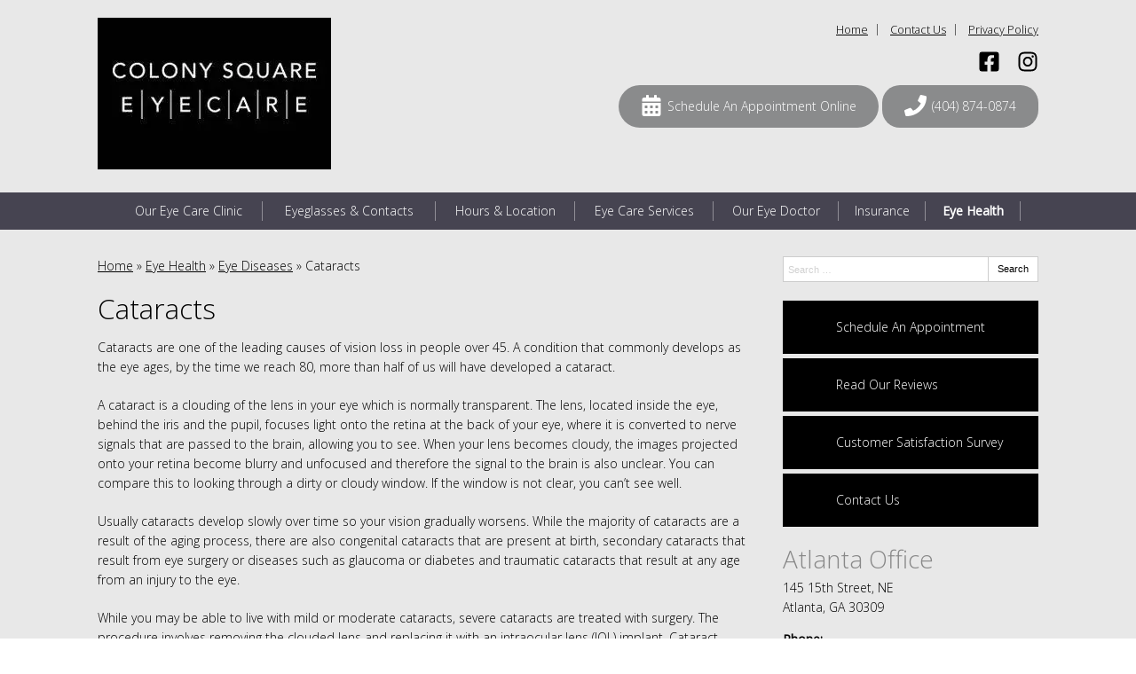

--- FILE ---
content_type: text/html; charset=UTF-8
request_url: https://www.colonysquareeyecare.com/eye-health/eye-diseases/cataracts/
body_size: 73214
content:
<!DOCTYPE html> <html lang="en-US"> <head> <link rel="preconnect" href="https://fonts.gstatic.com"> <link rel="preconnect" href="//www.googletagmanager.com/" > <link rel="preconnect" href="//www.google-analytics.com"> <script>
	dataLayer = [{
		'url': 'www.colonysquareeyecare.com/eye-health/eye-diseases/cataracts/',
		'is_analytics_main_rollup': true,
		'is_analytics_tso_rollup': false,
		'is_analytics_provision_rollup': false,
		'adwords_site_conversion_id': '',
		'adwords_site_thankyou_label': '',
		'analytics_site_ga4' : 'G-WHN30EC5J0',
		'is_site_aeg' : false	}];

	</script> <script>(function(w,d,s,l,i){w[l]=w[l]||[];w[l].push({'gtm.start':
	new Date().getTime(),event:'gtm.js'});var f=d.getElementsByTagName(s)[0],
	j=d.createElement(s),dl=l!='dataLayer'?'&l='+l:'';j.async=true;j.src=
	'https://www.googletagmanager.com/gtm.js?id='+i+dl;f.parentNode.insertBefore(j,f);
	})(window,document,'script','dataLayer','GTM-P6GSK34');</script> <meta charset="UTF-8"> <title>Cataracts</title> <meta name="description" content="Cataracts is one of the most common eye diseases. Learn what it is and how your optometrist can help treat and prevent cataracts." /> <meta name="author" content="shelia" /> <meta property="og:site_name" content="Colony Square Eye Care" /> <meta property="og:title" content="Cataracts" /> <meta property="og:description" content="Cataracts is one of the most common eye diseases. Learn what it is and how your optometrist can help treat and prevent cataracts." /> <meta property="og:type" content="website" /> <meta property="og:image" content="https://da4e1j5r7gw87.cloudfront.net/wp-content/uploads/sites/928/2018/07/CSE_FB-profile-1.jpg" /> <meta property="og:url" content="https://www.colonysquareeyecare.com/eye-health/eye-diseases/cataracts/" /> <meta name="twitter:card" content="summary" /> <meta name="twitter:title" content="Cataracts" /> <meta name="twitter:description" content="Cataracts is one of the most common eye diseases. Learn what it is and how your optometrist can help treat and prevent cataracts." /> <meta name="twitter:image" content="https://da4e1j5r7gw87.cloudfront.net/wp-content/uploads/sites/928/2018/07/CSE_FB-profile-1.jpg" /> <meta name="viewport" content="width=device-width, initial-scale=1"> <meta http-equiv="X-UA-Compatible" content="IE=edge" /> <script type="application/json" id="ecp-page-summary">
	{"summary":"Cataracts are a common cause of vision loss after age 55. Learn more about recognizing cataracts symptoms, protecting your eyes and understanding cataract surgery."}</script> <style> /*******************************************************/ /* Breakpoints /*******************************************************/ .ecp-responsive-size-large{} .ecp-responsive-size-medium, .ecp-responsive-size-small{display:none} @media (min-width: 1px) and (max-width : 768px) { body:before {content:"small";display:none;} .ecp-responsive-size-large{display:none} .ecp-responsive-size-medium{display:none} .ecp-responsive-size-small{display:inline-block} .ecp-responsive-size-small.ecp-responsive-size-medium{display:inline-block} } /*@media (min-width: 768px) and (max-width : 1099px) {*/ @media (min-width: 769px) and (max-width : 992px) { body:before {content:"medium";display:none;} .ecp-responsive-size-large{display:none} .ecp-responsive-size-large.ecp-responsive-size-medium{display:inline-block} .ecp-responsive-size-medium{display:inline-block} .ecp-responsive-size-medium.ecp-responsive-size-small{display:inline-block} .ecp-responsive-size-small{display:none} } /*@media (min-width: 1100px) {*/ @media (min-width: 993px) { body:before {content:"large";display:none;} .ecp-responsive-size-large{display:inline-block} .ecp-responsive-size-large.ecp-responsive-size-medium{display:inline-block} .ecp-responsive-size-medium{display:none} .ecp-responsive-size-small{display:none} } /*******************************************************/ /* Public.css /*******************************************************/ html,body{min-height:100%;} html{-ms-text-size-adjust: 100%; -webkit-text-size-adjust: 100%;} body{text-rendering: optimizeLegibility} *,*:before,*:after{-webkit-box-sizing:border-box;-moz-box-sizing:border-box;box-sizing:border-box} p:empty{display:none;} pre{font-size:14px} embed, iframe, object, video, audio {max-width:100%} img{max-width:100%;height:auto;} img:not([src]){opacity:0;} .clear:after {visibility:hidden;display:block;font-size:0;content:"";clear:both;height:0;} * html .clear {zoom:1;} *:first-child+html .clear{zoom:1;} ::-webkit-input-placeholder {color: #d1d1d1 !important} ::-moz-placeholder {color: #d1d1d1 !important} :-ms-input-placeholder {color: #d1d1d1 !important} input:-moz-placeholder {color: #d1d1d1 !important} h1 a, h2 a, h3 a, h4 a, h5 a, h6 a{color:inherit} strong{font-weight:bold} hr{margin:1.5em 0 !important;} .ecp-align-center{text-align:center;} .ecp-align-right{text-align:right;} .ecp-align-left{text-align:left;} .ecp-breakpoint-small .ecp-breakpoint-small-hide{display:none;} .ecp-breakpoint-medium .ecp-breakpoint-medium-hide{display:none;} .ecp-breakpoint-large .ecp-breakpoint-large-hide{display:none;} .ecp-breakpoint-small .ecp-align-center-small, .ecp-breakpoint-small .ecp-align-center-small *{text-align:center !important;} .ecp-breakpoint-small .ecp-align-right-small, .ecp-breakpoint-small .ecp-align-right-small *{text-align:right !important;} .ecp-breakpoint-small .ecp-align-left-small, .ecp-breakpoint-small .ecp-align-left-small *{text-align:left !important;} .ecp-breakpoint-medium .ecp-align-center-medium, .ecp-breakpoint-medium .ecp-align-center-medium *{text-align:center !important;} .ecp-breakpoint-medium .ecp-align-right-medium, .ecp-breakpoint-medium .ecp-align-right-medium *{text-align:right !important;} .ecp-breakpoint-medium .ecp-align-left-medium, .ecp-breakpoint-medium .ecp-align-left-medium *{text-align:left !important;} .ecp-float-right{float:right;margin:0 0 1em 1.5em;} .ecp-float-left{float:left;margin:0 1.5em 1em 0;} .ecp-breakpoint-medium .ecp-float-center-medium{float:none;margin:0 0 1em 0;} .ecp-breakpoint-small .ecp-float-center-small{float:none;margin:0 0 1em 0;} .ecp-childpages{margin:2em 0;} .ecp-childpages ul{} .ecp-childpages ul li{margin-bottom:.5em;clear:both} .ecp-childpages ul li:after{content:"";display:block;clear:both;} .ecp-childpages ul li .ecp-childpages-image{float:right;margin:0 0 0 20px} .ecp-childpages ul li .ecp-childpages-image img{max-width:150px} .ecp-childpages ul li .ecp-childpages-link{} .ecp-childpages ul li .ecp-childpages-link a{font-weight:bold} .ecp-childpages.ecp-childpages-layout-thumbnails_alternate ul{max-width:800px} .ecp-childpages.ecp-childpages-layout-thumbnails_alternate ul li{list-style:none;margin:0 0 30px 0} .ecp-childpages.ecp-childpages-layout-thumbnails_alternate ul li:nth-child(4n-2) .ecp-childpages-image, .ecp-childpages.ecp-childpages-layout-thumbnails_alternate ul li:nth-child(4n-3) .ecp-childpages-image{float:left;margin:0 30px 10px 0;} .ecp-childpages.ecp-childpages-layout-thumbnails_alternate ul li:nth-child(4n) .ecp-childpages-image, .ecp-childpages.ecp-childpages-layout-thumbnails_alternate ul li:nth-child(4n-1) .ecp-childpages-image{float:right;margin:0 0 10px 30px} .ecp-childpages.ecp-childpages-layout-thumbnails_alternate ul li .ecp-childpages-link a{text-decoration:none;font-size:1.5em;font-weight:normal} .ecp-childpages.ecp-childpages-layout-thumbnails_alternate ul li .ecp-childpages-link a:hover{text-decoration:underline;} .ecp-breakpoint-small .ecp-childpages.ecp-childpages-layout-thumbnails_alternate li .ecp-childpages-link{line-height:1.2;margin:0 0 10px 0} .ecp-breakpoint-small .ecp-childpages.ecp-childpages-layout-thumbnails_alternate .ecp-childpages-image{float:right !important;width:100px; margin:5px 0 10px 30px !important;} .ecp-breakpoint-small .ecp-childpages.ecp-childpages-layout-thumbnails_alternate .ecp-childpages-image img{max-width:100px} .ecp-childpages-layout-photo_grid_2 ul{display:grid;grid-template-columns: 1fr 1fr;grid-gap:10px;margin:0;padding:0;list-style:none} .ecp-childpages-layout-photo_grid_2 ul li{margin:0 !important;padding:20px;background:#efefef} .ecp-childpages-layout-photo_grid_2 ul li .ecp-childpages-image{float:none !important;margin:0px 0px 10px 0px !important;} .ecp-childpages-layout-photo_grid_2 ul li .ecp-childpages-image img{object-fit:fill;width:100% !important;max-width:none !important} .ecp-childpages-layout-photo_grid_2 ul li .ecp-childpages-link{margin:0 0 10px 0;font-size:17px} .ecp-breakpoint-small .ecp-childpages-layout-photo_grid_2 ul{grid-template-columns: 1fr} .ecp-childpages-layout-photo_grid_3 ul{display:grid;grid-template-columns: 1fr 1fr 1fr;grid-gap:10px;margin:0;padding:0;list-style:none} .ecp-childpages-layout-photo_grid_3 ul li{margin:0 !important;padding:20px;background:#efefef} .ecp-childpages-layout-photo_grid_3 ul li .ecp-childpages-image{float:none !important;margin:0px 0px 10px 0px !important;} .ecp-childpages-layout-photo_grid_3 ul li .ecp-childpages-image img{object-fit:fill;width:100% !important;max-width:none !important} .ecp-childpages-layout-photo_grid_3 ul li .ecp-childpages-link{margin:0 0 10px 0;font-size:17px} .ecp-breakpoint-medium .ecp-childpages-layout-photo_grid_3 ul{grid-template-columns: 1fr 1fr} .ecp-breakpoint-small .ecp-childpages-layout-photo_grid_3 ul{grid-template-columns: 1fr} .ecp-childpages-layout-photo_grid_4 ul{display:grid;grid-template-columns: 1fr 1fr 1fr 1fr;grid-gap:10px;margin:0;padding:0;list-style:none} .ecp-childpages-layout-photo_grid_4 ul li{margin:0 !important;padding:20px;background:#efefef} .ecp-childpages-layout-photo_grid_4 ul li .ecp-childpages-image{float:none !important;margin:0px 0px 10px 0px !important;} .ecp-childpages-layout-photo_grid_4 ul li .ecp-childpages-image img{object-fit:fill;width:100% !important;max-width:none !important} .ecp-childpages-layout-photo_grid_4 ul li .ecp-childpages-link{margin:0 0 10px 0;font-size:17px} .ecp-breakpoint-medium .ecp-childpages-layout-photo_grid_4 ul{grid-template-columns: 1fr 1fr} .ecp-breakpoint-small .ecp-childpages-layout-photo_grid_4 ul{grid-template-columns: 1fr} .ecp-text-uppercase{text-transform:uppercase} .ecp-text-capitalize{text-transform:capitalize} .ecp-text-lowercase{text-transform:lowercase} .ecp-sitemap{margin:1.5em} .ecp-sitemap ul{} .ecp-sitemap ul li{} .ecp-sitemap ul li .ecp-childpages-link{} .ecp-sitemap ul li .ecp-childpages-link a{font-weight:bold} ul.ecp-list-checkmarks{} ul.ecp-list-checkmarks li{margin:0 0 5px 0px;padding:0 0 0 1.50em;list-style:none;position:relative} ul.ecp-list-checkmarks li:before{content:"";background-image: url('https://da4e1j5r7gw87.cloudfront.net/wp-content/themes/_default/fonts/icons/fontawesome/svg/fas-fa-check.svg');background-size:contain;background-repeat:no-repeat;background-position:50% 50%;display:inline-block;vertical-align:middle;width:1em;height:1em;display:inline-block; position:absolute;top:.25em;left:0} .ecp-display-inlineblock{display:inline-block;} .ecp-logo img{border:none;image-rendering:crisp-edges} .ecp-breakpoint-small .ecp-logo {width:100% !important} .ecp-breakpoint-small .ecp-logo img {max-width:100% !important} .ecp-animation-blink {animation: blinker 2s linear infinite;} @keyframes blinker {50% { opacity: 0.0; }} article.post{margin:0 0 3em 0} .ecp-greyscale-images img{-webkit-filter: grayscale(100%);filter: grayscale(100%);} .ecp-skip-to-content{} .ecp-skip-to-content:focus{display:block !important;top:auto !important;left:auto !important;width:auto !important;height:auto !important;background:#fff;z-index:9999999;font-weight:bold;color:#000;padding:10px 20px;text-decoration:none} .ecp-row-keyline-inside .fl-row-content-wrap .fl-row-content:before{display:block;border:1px solid #000;position:absolute;top:15px;right:15px;bottom:15px;left:15px;pointer-events:none} body > .ecp-widget{margin:0;} .ecp-breakpoint-small .ecp-hide-vertical-column-borders-mobile .fl-col-content{border-left:none !important;border-right:none !important} .column-content-container-half-left .fl-col-content .fl-module{max-width:600px;margin-left:auto} .column-content-container-half-right .fl-col-content .fl-module{max-width:600px;margin-right:auto} @media (max-width: 768px) {.fl-col-small:not(.fl-col-small-full-width) {max-width: none}} body.ecp-page-slug-covid19-office-updates .ecp-primary .ecp-post-date{display:none} html:not(.fl-builder-edit) .ecp-auto-contained-content .fl-col-group .fl-col:nth-child(1) .fl-col-content{padding-left: calc((100vw - 1100px) / 2)} html:not(.fl-builder-edit) .ecp-auto-contained-content .fl-col-group .fl-col:nth-child(2) .zzzfl-col-content{padding-right: calc((100vw - 1100px) / 2)} .ecp-hover-image-zoom .ecp-callout-image{overflow:hidden} .ecp-hover-image-zoom .ecp-callout-image img{transition: transform .3s ease-in-out;} .ecp-hover-image-zoom .ecp-callout-image:hover img{transform: scale(1.03);} .ecp-hover-image-zoom .ecp-image{overflow:hidden} .ecp-hover-image-zoom .ecp-image img{transition: transform .3s ease-in-out;} .ecp-hover-image-zoom .ecp-image:hover img{transform: scale(1.03);} .z-index-1{position:relative;z-index:1;} .z-index-2{position:relative;z-index:2;} /*******************************************************/ /* Theme Fixes /*******************************************************/ .ecp-toolbar .input-group{max-width:200px} .ecp-content-container{position:relative;z-index:1} .ecp-secondary marquee, .ecp-secondary iframe, .ecp-secondary table{width:100% !important;} .ecp-secondary img{max-width:100% !important;height:auto !important;} .ecp-footer .widget_nav_menu ul li ul{display:none !important;} /*******************************************************/ /* Widgets /*******************************************************/ .ecp-widget,.widget{position:relative;vertical-align:middle;margin:0 0 1.5em 0} .ecp-widget.widget_search{vertical-align:top} .ecp-widget-title{margin:0 0 .75em 0} .widget-title{margin:0 0 .75em 0} .textwidget *:first-child{margin-top:0} .textwidget *:last-child{margin-bottom:0} .ecp-richtext > *:first-child{margin-top:0} .ecp-richtext > *:last-child{margin-bottom:0} .ecp-global-footer{background:#fff;border-top:1px solid #757575;color:#757575;font-size:13px} .ecp-global-footer a{color:#757575 !important;text-decoration:none;} .ecp-global-footer a:hover{text-decoration:underline;} .ecp-global-footer .ecp-content-container{display:flex;align-items:center;justify-content:space-between;gap:20px;padding:30px 20px} .ecp-global-footer__start{} .ecp-global-footer__start a{} .ecp-global-footer__start img{width:90px;vertical-align:middle;margin:-5px 0 0 5px} .ecp-global-footer--nsg .ecp-global-footer__end{text-align:center;} .ecp-global-footer__end{flex:1;text-align:right;} .ecp-global-footer__end p{margin:10px 0;} .ecp-global-footer__end ul{margin:0;padding:0;list-style:none;} .ecp-global-footer__end ul li{display:inline-block;margin:0 0 0 15px;padding:0 0 0 15px;border-left:1px solid #757575;line-height:1} .ecp-global-footer__end ul li:first-child{border:none;padding:0;margin:0} .ecp-global-footer__end ul li a{} @media (max-width: 768px) { .ecp-global-footer .ecp-content-container{display:block;text-align:center;padding:30px 10px 40px 10px} .ecp-global-footer .ecp-global-footer__start{margin:0 0 20px 0;} .ecp-global-footer .ecp-global-footer__end{text-align:center;} .ecp-global-footer .ecp-global-footer__end ul{display:block;} .ecp-global-footer__end ul li{margin:0 0 0 10px;padding:0 0 0 10} .ecp-global-footer__end ul li:first-child{padding:0;margin:0} .ecp-global-footer .ecp-global-footer__end ul li:last-child{display:none;} } .ecp-entry-header{} .ecp-entry-title{margin:0 0 .5em 0;} body.archive div.ecp-entry-title{font-size:20px;} .ecp-entry-title a{color:#000;text-decoration:none;} .ecp-entry-title a:hover{text-decoration:underline;} .ecp-entry-summary{} .ecp-entry-content{} code{white-space:inherit !important;} /* Content */ .alignleft { display: inline; float: left; margin-right: 1.5em; } .alignright { display: inline; float: right; margin-left: 1.5em; } .aligncenter { clear: both; display: block; margin: 0 auto; } .ecp-breakpoint-medium .aligncenter-medium { float:none;clear: both; display: block; margin: 0 auto 1em auto; } .ecp-breakpoint-small .aligncenter-small { float:none;clear: both; display: block; margin: 0 auto 1em auto; } .wp-caption { border: 1px solid #ccc;margin-bottom:1.5em;padding:.75em;max-width:100%} .wp-caption img[class*="wp-image-"] {display: block;margin:0 0 1em 0} .wp-caption .wp-caption-text {} .wp-caption-text {text-align: center} .assistive-text{display:none} .widget_rss .widgettitle{display:none;} .equipment-content img {max-width: 250px;height: auto;max-height:250px;} @media screen and (max-width: 600px) {.equipment-content img,.equipment-content img.alignright {display: block;max-width: 100%;max-height:250px;height: auto;margin: 0 auto;float: none !important;}} .technology-container {clear: both;} .ql-align-center {text-align: center;} .ql-align-right {text-align: right;} .ql-align-justify {text-align: justify;} /*******************************************************/ /* Badges /*******************************************************/ .ecp-badges{} .fl-module-content .ecp-badges{margin:0} .ecp-badges .ecp-badge{display:block;text-decoration:none;color:#fff} .ecp-badge-title{color:inherit} .ecp-badges.ecp-badges-orientation-horizontal{display:flex;} .ecp-badges.ecp-badges-orientation-horizontal .ecp-badge{display:block;text-align:center;width:100%;margin:0 5px 0 0;} .ecp-badges.ecp-badges-orientation-horizontal .ecp-badge.ecp-badge-last{margin-right:0 !important} .ecp-badges.ecp-badges-orientation-horizontal .ecp-badge .ecp-badge-icon{display:block;width:auto} .ecp-badges.ecp-badges-orientation-horizontal .ecp-badge .ecp-badge-title{display:block;line-height:1.1;} .ecp-badges.ecp-badges-orientation-vertical .ecp-badge.ecp-badge-last{margin-right:0 !important} .ecp-badges.ecp-badges-orientation-horizontal.ecp-badges-icon-shape-square .ecp-badge .ecp-badge-icon{margin:0 0 20px 0} .ecp-badges.ecp-badges-icon-shape-square .ecp-icon{padding:.75em;} .ecp-badges.ecp-badges-orientation-horizontal.ecp-badges-icon-shape-rounded .ecp-badge .ecp-badge-icon{margin:0 0 20px 0} .ecp-badges.ecp-badges-icon-shape-rounded .ecp-icon{padding:.75em;border-radius:20%} .ecp-badges.ecp-badges-orientation-horizontal.ecp-badges-icon-shape-circle .ecp-badge .ecp-badge-icon{margin:0 0 20px 0} .ecp-badges.ecp-badges-icon-shape-circle .ecp-icon{padding:.75em;border-radius:50%} .ecp-badges .ecp-badge.ecp-badge-kids, .ecp-badges.ecp-badges-orientation-horizontal .ecp-badge.ecp-badge-kids{background: -moz-linear-gradient(45deg, rgba(255,0,0,1) 0%, rgba(255,255,0,1) 25%, rgba(5,193,255,1) 50%, rgba(255,255,0,1) 75%, rgba(255,0,0,1) 100%) !important;background: -webkit-gradient(linear, left bottom, right top, color-stop(0%, rgba(255,0,0,1)), color-stop(25%, rgba(255,255,0,1)), color-stop(50%, rgba(5,193,255,1)), color-stop(75%, rgba(255,255,0,1)), color-stop(100%, rgba(255,0,0,1))) !important;background: -webkit-linear-gradient(45deg, rgba(255,0,0,1) 0%, rgba(255,255,0,1) 25%, rgba(5,193,255,1) 50%, rgba(255,255,0,1) 75%, rgba(255,0,0,1) 100%) !important;background: -o-linear-gradient(45deg, rgba(255,0,0,1) 0%, rgba(255,255,0,1) 25%, rgba(5,193,255,1) 50%, rgba(255,255,0,1) 75%, rgba(255,0,0,1) 100%) !important;background: -ms-linear-gradient(45deg, rgba(255,0,0,1) 0%, rgba(255,255,0,1) 25%, rgba(5,193,255,1) 50%, rgba(255,255,0,1) 75%, rgba(255,0,0,1) 100%) !important;background: linear-gradient(45deg, rgba(255,0,0,1) 0%, rgba(255,255,0,1) 25%, rgba(5,193,255,1) 50%, rgba(255,255,0,1) 75%, rgba(255,0,0,1) 100%) !important;filter: progid:DXImageTransform.Microsoft.gradient( startColorstr='#ff0000', endColorstr='#ff0000',GradientType=1 );} .ecp-badges.ecp-badges-orientation-horizontal .ecp-badge.ecp-badge-kids{vertical-align:middle;border-radius:10px} .ecp-badges .ecp-badge.ecp-badge-kids a, .ecp-badges.ecp-badges-orientation-horizontal .ecp-badge.ecp-badge-kids a{color:#fff !important;text-shadow:0 0 2px #000;font-size:20px;font-weight:bold} .ecp-badges .ecp-badge.ecp-badge-kids i, .ecp-badges.ecp-badges-orientation-horizontal .ecp-badge.ecp-badge-kids i{color:#fff !important;} .ecp-breakpoint-small .ecp-badges.ecp-badges-orientation-horizontal{display:block !important;} .ecp-breakpoint-small .ecp-badges.ecp-badges-orientation-horizontal.ecp-menu-convert-at-never{display:flex !important} .ecp-breakpoint-small .ecp-primary .ecp-badges.ecp-badges-orientation-horizontal{display:grid !important;grid-gap:10px;grid-template-columns:1fr} .ecp-breakpoint-small .ecp-primary .ecp-badges.ecp-badges-orientation-horizontal .ecp-badge{width:100%;margin:0;} .ecp-breakpoint-small .ecp-primary .ecp-badges.ecp-badges-orientation-horizontal.ecp-menu-convert-at-mobile .ecp-badge{width:100%;margin:0 0 3% 0 !important;} .ecp-breakpoint-small .ecp-badges.ecp-badges-orientation-horizontal.ecp-menu-convert-at-never .ecp-badge{margin:0 1px 0 0} .ecp-breakpoint-small .ecp-badges.ecp-badges-orientation-horizontal.ecp-menu-convert-at-never .ecp-badge:last-child{margin:0} .ecp-breakpoint-large .ecp-badges.ecp-badges-align-icon-horizontal .ecp-badge{display:flex;align-items:center;text-align:left} .ecp-breakpoint-large .ecp-badges.ecp-badges-align-icon-horizontal .ecp-badge .ecp-badge-title{flex:1;margin-left:.5em} .ecp-breakpoint-medium .ecp-badges.ecp-badges-align-icon-responsive-medium-horizontal .ecp-badge{display:flex;align-items:center;text-align:left} .ecp-breakpoint-medium .ecp-badges.ecp-badges-align-icon-responsive-medium-horizontal .ecp-badge .ecp-badge-title{flex:1;margin-left:.5em} .ecp-breakpoint-small .ecp-badges.ecp-badges-align-icon-responsive-small-horizontal .ecp-badge{display:flex;align-items:center;text-align:left} .ecp-breakpoint-small .ecp-badges.ecp-badges-align-icon-responsive-small-horizontal .ecp-badge .ecp-badge-title{flex:1;margin-left:.5em} .ecp-breakpoint-large .ecp-badges.ecp-badges-align-icon-vertical .ecp-badge{display:block;text-align:center} .ecp-breakpoint-medium .ecp-badges.ecp-badges-align-icon-responsive-medium-vertical .ecp-badge{display:block;text-align:center} .ecp-breakpoint-small .ecp-badges.ecp-badges-align-icon-responsive-small-vertical .ecp-badge{display:block;text-align:center} .ecp-badges.ecp-badges-orientation-grid{display:grid;} .ecp-badges.ecp-badges-orientation-grid .ecp-badge{margin:0 !important;padding:10px 10px;text-align:center} .ecp-badges.ecp-badges-orientation-grid .ecp-badge .ecp-badge-icon{font-size:15px;margin:0 0 10px 0;display:block;width:auto} .ecp-badges.ecp-badges-orientation-grid .ecp-badge .ecp-badge-icon .ecp-icon-svg{color:#fff;fill:#fff} .ecp-badges.ecp-badges-orientation-grid .ecp-badge .ecp-badge-title{display:block;line-height:1.1;font-size:1.1em} .ecp-badges.ecp-badges-orientation-grid .ecp-badge .ecp-badge-title a{text-decoration:none;color:#fff} .ecp-buttons{display:flex;gap:10px;justify-content: center;} .ecp-buttons.ecp-align-center{justify-content: center;} .ecp-buttons.ecp-align-left{justify-content: flex-start;} .ecp-buttons.ecp-align-right{justify-content: flex-end;} .ecp-breakpoint-large .ecp-buttons.ecp-buttons-convert-at-desktop, .ecp-breakpoint-medium .ecp-buttons.ecp-buttons-convert-at-desktop, .ecp-breakpoint-small .ecp-buttons.ecp-buttons-convert-at-desktop{flex-direction:column} .ecp-breakpoint-medium .ecp-buttons.ecp-buttons-convert-at-tablet, .ecp-breakpoint-small .ecp-buttons.ecp-buttons-convert-at-tablet{flex-direction:column} .ecp-breakpoint-small .ecp-buttons.ecp-buttons-convert-at-mobile{flex-direction:column} .ecp-buttons-full-width .ecp-button{display:flex;flex:1;} .ecp-button{position:relative;background:#000;color:#fff;text-decoration:none;border-radius:5px;display:inline-block;align-items:center;justify-content:center;line-height:1;text-align:center;padding:.75em 1em .85em 1em;background-position:50% 50%;cursor:pointer} .ecp-button .ecp-button-label{} .ecp-button .ecp-button-label p{margin:0} .ecp-button.ecp-button-withicon{display:inline-flex;} .ecp-button.ecp-button-withicon .ecp-icon{display:inline-block;color:#fff;vertical-align:middle;margin:0 .25em 0 0;position:relative;top:-1px} .ecp-button.ecp-button-withicon .ecp-icon i{vertical-align:middle;} .ecp-button.ecp-button-withicon .ecp-icon i svg{width:1em;height:1em;vertical-align:middle} .ecp-button.ecp-button-withicon .ecp-icon i svg path{fill:inherit} .ecp-button.ecp-button-withicon .ecp-button-label{display:inline-block;} /* Beside / Left */ .ecp-button.ecp-button-icon-position-beside{display:inline-block} .ecp-button.ecp-button-icon-position-beside .ecp-icon{margin:0 .25em 0 0;} .ecp-breakpoint-medium .ecp-button.ecp-button-icon-position-responsive-medium-beside{display:inline-block} .ecp-breakpoint-medium .ecp-button.ecp-button-icon-position-responsive-medium-beside .ecp-icon{margin:0 .25em 0 0;} .ecp-breakpoint-small .ecp-button.ecp-button-icon-position-responsive-small-beside{display:inline-block} .ecp-breakpoint-small .ecp-button.ecp-button-icon-position-responsive-small-beside .ecp-icon{margin:0 .25em 0 0;} /* Beside Right */ .ecp-button.ecp-button-icon-position-beside-right{display:inline-block} .ecp-button.ecp-button-icon-position-beside-right .ecp-icon{margin:0 0 0 .25em;order:2} .ecp-breakpoint-medium .ecp-button.ecp-button-icon-position-responsive-medium-beside-right{display:inline-block} .ecp-breakpoint-medium .ecp-button.ecp-button-icon-position-responsive-medium-beside-right .ecp-icon{margin:0 0 0 .25em;order:2} .ecp-breakpoint-small .ecp-button.ecp-button-icon-position-responsive-small-beside-right{display:inline-block} .ecp-breakpoint-small .ecp-button.ecp-button-icon-position-responsive-small-beside-right .ecp-icon{margin:0 0 0 .25em;order:2} /* Above */ .ecp-button.ecp-button-icon-position-above{display:inline-block} .ecp-button.ecp-button-icon-position-above .ecp-icon{display:block;margin:0 0 .25em 0;} .ecp-button.ecp-button-icon-position-above .ecp-label{display:block} .ecp-breakpoint-medium .ecp-button.ecp-button-icon-position-responsive-medium-above{display:inline-block} .ecp-breakpoint-medium .ecp-button.ecp-button-icon-position-responsive-medium-above .ecp-icon{display:block;margin:0 0 .25em 0;} .ecp-breakpoint-medium .ecp-button.ecp-button-icon-position-responsive-medium-above .ecp-label{display:block} .ecp-breakpoint-small .ecp-button.ecp-button-icon-position-responsive-small-above{display:inline-block} .ecp-breakpoint-small .ecp-button.ecp-button-icon-position-responsive-small-above .ecp-icon{display:block;margin:0 0 .25em 0;} .ecp-breakpoint-small .ecp-button.ecp-button-icon-position-responsive-small-above .ecp-label{display:block} .ecp-button.ecp-button-fullwidth{display:block;} .ecp-button.ecp-button-fullwidth.ecp-button-withicon{display:flex} .ecp-button.ecp-button-fullwidth.ecp-button-withicon .ecp-icon{} .ecp-button.ecp-button-fullwidth.ecp-button-withicon .ecp-button-label{flex:1} .ecp-breakpoint-medium .ecp-button.ecp-button-fullwidth.ecp-button-icon-position-responsive-medium-above{display:block;} .ecp-breakpoint-small .ecp-button.ecp-button-fullwidth.ecp-button-icon-position-responsive-small-above{display:block;} .ecp-footer-addresses{display:grid;grid-gap:20px;grid-template-columns: 1fr} .ecp-footer-addresses.grid-columns-responsive-large-6{grid-template-columns: repeat(6, 1fr)} .ecp-footer-addresses.grid-columns-responsive-large-5{grid-template-columns: repeat(5, 1fr)} .ecp-footer-addresses.grid-columns-responsive-large-4{grid-template-columns: repeat(4, 1fr)} .ecp-footer-addresses.grid-columns-responsive-large-3{grid-template-columns: repeat(3, 1fr)} .ecp-footer-addresses.grid-columns-responsive-large-2{grid-template-columns: repeat(2, 1fr)} .ecp-footer-addresses.grid-columns-responsive-large-1{grid-template-columns: repeat(1, 1fr)} .ecp-breakpoint-medium .ecp-footer-addresses.grid-columns-responsive-medium-6{grid-template-columns: repeat(6, 1fr)} .ecp-breakpoint-medium .ecp-footer-addresses.grid-columns-responsive-medium-5{grid-template-columns: repeat(5, 1fr)} .ecp-breakpoint-medium .ecp-footer-addresses.grid-columns-responsive-medium-4{grid-template-columns: repeat(4, 1fr)} .ecp-breakpoint-medium .ecp-footer-addresses.grid-columns-responsive-medium-3{grid-template-columns: repeat(3, 1fr)} .ecp-breakpoint-medium .ecp-footer-addresses.grid-columns-responsive-medium-2{grid-template-columns: repeat(2, 1fr)} .ecp-breakpoint-medium .ecp-footer-addresses.grid-columns-responsive-medium-1{grid-template-columns: repeat(1, 1fr)} .ecp-breakpoint-small .ecp-footer-addresses.grid-columns-responsive-small-6{grid-template-columns: repeat(6, 1fr)} .ecp-breakpoint-small .ecp-footer-addresses.grid-columns-responsive-small-5{grid-template-columns: repeat(5, 1fr)} .ecp-breakpoint-small .ecp-footer-addresses.grid-columns-responsive-small-4{grid-template-columns: repeat(4, 1fr)} .ecp-breakpoint-small .ecp-footer-addresses.grid-columns-responsive-small-3{grid-template-columns: repeat(3, 1fr)} .ecp-breakpoint-small .ecp-footer-addresses.grid-columns-responsive-small-2{grid-template-columns: repeat(2, 1fr)} .ecp-breakpoint-small .ecp-footer-addresses.grid-columns-responsive-small-1{grid-template-columns: repeat(1, 1fr)} .ecp-footer-address{} .ecp-footer-address-line{} .ecp-footer-address-orientation-vertical .ecp-footer-address-line{display:block} .ecp-footer-address-orientation-vertical .ecp-footer-address-line.ecp-footer-address-locatedat{display:none;} .ecp-breakpoint-small .ecp-footer-address-line{display:block;} .ecp-breakpoint-small .ecp-footer-address-line.ecp-footer-address-locatedat{display:none;} .ecp-heading{margin:0} .ecp-heading a{text-decoration:none;} .ecp-heading .ecp-heading-text{display:inline-flex;flex-flow:row wrap} div.ecp-heading{line-height:1.1} .ecp-heading .ecp-heading-text .ecp-heading-text-underline{margin-top:10px} .ecp-heading-accordion-trigger{display:none;} .ecp-heading-accordion.enabled .ecp-heading-accordion-trigger{display:inline-block;} .ecp-heading-accordion-wrapper{display:inline-flex;align-items:center;} .ecp-heading-accordion.enabled{position:relative;cursor:pointer} .ecp-heading-accordion.enabled .ecp-heading-accordion-trigger-icon{display:block;font-size:17px;color:#000;margin:0 .75em 0 0;text-align:left;} .ecp-heading-accordion.enabled .ecp-heading-accordion-trigger-icon i{width:1em;} .ecp-heading-accordion.enabled .ecp-heading-accordion-trigger-icon .ecp-icon-svg{width:1em;color:inherit} .ecp-heading-accordion.enabled .ecp-heading-accordion-trigger-icon .ecp-heading-accordion-trigger-icon-active{display:none;} .ecp-heading-accordion.enabled.active .ecp-heading-accordion-trigger-icon .ecp-heading-accordion-trigger-icon-default{display:none;} .ecp-heading-accordion.enabled.active .ecp-heading-accordion-trigger-icon .ecp-heading-accordion-trigger-icon-active{display:inline-block;} .ecp-heading-tab{cursor:pointer} .ecp-iconset{margin:0 0 1rem 0} .fl-module-content .ecp-iconset{margin:0} .ecp-iconset .ecp-icon{margin-right:.6em} /*.ecp-iconset .ecp-icon{margin-right:.25em}*/ .ecp-iconset .ecp-icon:last-child{margin-right:0;} .ecp-icon.ecp-icon-noclick a{pointer-events:none} .ecp-icon {color:#666;display:inline-block;transition:all .2s ease-in;font-size:1.75em;line-height:0;text-align:center;vertical-align:middle;text-decoration:none;} .ecp-icon i{display:inline-flex;width:1.28571429em;height:1.28571429em;text-align:center;align-items: center;justify-content: center;transition:all .2s ease-in;vertical-align:middle} .ecp-icon i.ecp-icon-font{} .ecp-icon span.ecp-icon-svg{display:inline-flex;width:1em;height:1em;zzzpadding:.025em;text-align:center;align-items: center;justify-content: center;transition:all .2s ease-in;vertical-align:middle} .ecp-icon span.ecp-icon-svg svg{width:100%;height:100%;} .ecp-icon span.ecp-icon-svg svg path{fill:currentColor} .ecp-icon a{text-decoration:none;} span.ecp-icon{cursor:pointer} .ecp-icon.ecp-icon-background.ecp-icon-shape-circle{border-radius:50%;padding:.5em .5em .5em .5em;} .ecp-icon.ecp-icon-background.ecp-icon-shape-square{padding:.25em .25em} .ecp-icon.ecp-icon-background.ecp-icon-shape-rounded{border-radius:.25em;padding:.25em .25em} .ecp-icon-background.ecp-icon-shape-circle .ecp-icon{border-radius:50%;padding:.5em .5em .5em .5em;} .ecp-icon-background.ecp-icon-shape-square .ecp-icon{padding:.25em .25em} .ecp-icon-background.ecp-icon-shape-rounded .ecp-icon{border-radius:.25em;padding:.25em .25em} .ecp-icon.ecp-icon-shape-none i, .ecp-icon.ecp-icon-shape-none .ecp-icon-svg{width:auto} .ecp-icon.ecp-icon-background i, .ecp-icon.ecp-icon-background .ecp-icon-svg{color:#fff} .ecp-icon-shape-none .ecp-icon i, .ecp-icon-shape-none .ecp-icon .ecp-icon-svg{width:auto} .ecp-icon-background .ecp-icon i, .ecp-icon-background .ecp-icon .ecp-icon-svg{color:#fff} .ecp-icon-background.ecp-network-facebook{background-color:#405D9A} .ecp-icon-background.ecp-network-twitter{background-color:#00ACEE;} .ecp-icon-background.ecp-network-flickr{background-color:#2D1152;} .ecp-icon-background.ecp-network-foursquare{background-color:#3AB6E8;} .ecp-icon-background.ecp-network-google-plus{background-color:#DD4B39;} .ecp-icon-background.ecp-network-google{background-color:#DD4B39;} .ecp-icon-background.ecp-network-instagram{background-color:#d93174;} .ecp-icon-background.ecp-network-linkedin{background-color:#1A85BC;} .ecp-icon-background.ecp-network-pinterest{background-color:#E2252D;} .ecp-icon-background.ecp-network-tumblr{background-color:#434A5A} .ecp-icon-background.ecp-network-rss{background-color:red} .ecp-icon-background.ecp-network-skype{background-color:#199BE7} .ecp-icon-background.ecp-network-youtube{background-color:#C4110B} .ecp-icon-background.ecp-network-yelp{background-color:#CB3A1F} i.ecp-icon-demandforce{display:block;width:1em;height:1em;background-size:contain;background-repeat:no-repeat;background-position:50% 50%;background-image: url([data-uri]);} /* Tippy */ .tippy-content{padding:10px 15px;} .tippy-content *:last-child{margin-bottom:0;} .tippy-box[data-theme~=light]{color:#26323d;box-shadow:0 0 20px 4px rgba(154,161,177,.15),0 4px 80px -8px rgba(36,40,47,.25),0 4px 4px -2px rgba(91,94,105,.15);background-color:#fff}.tippy-box[data-theme~=light][data-placement^=top]>.tippy-arrow:before{border-top-color:#fff}.tippy-box[data-theme~=light][data-placement^=bottom]>.tippy-arrow:before{border-bottom-color:#fff}.tippy-box[data-theme~=light][data-placement^=left]>.tippy-arrow:before{border-left-color:#fff}.tippy-box[data-theme~=light][data-placement^=right]>.tippy-arrow:before{border-right-color:#fff}.tippy-box[data-theme~=light]>.tippy-backdrop{background-color:#fff}.tippy-box[data-theme~=light]>.tippy-svg-arrow{fill:#fff} .ecp-posts-wrapper{margin:0;} /* See https://www.pleyecare.com/hours-location/ .ecp-posts-wrapper .ecp-post *:first-child{margin-top:0} .ecp-posts-wrapper .ecp-post *:last-child{margin-bottom:0} */ /* List */ .ecp-view-list{} .ecp-view-list .ecp-post{margin:0 0 1.5em 20px} .ecp-view-list .ecp-post:last-child{margin-bottom:0} .ecp-view-list .ecp-post:before{content:"";background-image: url('https://da4e1j5r7gw87.cloudfront.net/wp-content/themes/_default/fonts/icons/fontawesome/svg/fas-fa-circle.svg');background-size:contain;background-position:50% 50%;background-repeat:no-repeat;width:1em;height:1em;position:absolute;top:5px;left:-15px;font-size:6px;line-height:1} .ecp-view-list .ecp-post .ecp-post-title{margin:.15em 0} .ecp-view-list .ecp-post .ecp-post-title *{font-size:1em;font-weight:bold} .ecp-view-list .ecp-post .ecp-post-date{margin:.15em 0} .ecp-view-list .ecp-post .ecp-post-content{margin:0} /* Grid */ .ecp-view-grid{display:grid;grid-gap:20px 3%} .ecp-view-grid .ecp-post{margin:0;} .ecp-view-grid.ecp-view-grid-columns-1{grid-template-columns:repeat(1, 1fr)} .ecp-view-grid.ecp-view-grid-columns-2{grid-template-columns:repeat(2, 1fr)} .ecp-view-grid.ecp-view-grid-columns-3{grid-template-columns:repeat(3, 1fr)} .ecp-view-grid.ecp-view-grid-columns-4{grid-template-columns:repeat(4, 1fr)} .ecp-view-grid.ecp-view-grid-columns-5{grid-template-columns:repeat(5, 1fr)} .ecp-view-grid.ecp-view-grid-columns-6{grid-template-columns:repeat(6, 1fr)} .ecp-view-grid.ecp-view-grid-columns-7{grid-template-columns:repeat(7, 1fr)} .ecp-view-grid.ecp-view-grid-columns-8{grid-template-columns:repeat(8, 1fr)} .ecp-breakpoint-medium .ecp-view-grid.ecp-view-grid-columns-responsive-medium-1{grid-template-columns:repeat(1, 1fr);} .ecp-breakpoint-medium .ecp-view-grid.ecp-view-grid-columns-responsive-medium-2{grid-template-columns:repeat(2, 1fr);} .ecp-breakpoint-medium .ecp-view-grid.ecp-view-grid-columns-responsive-medium-3{grid-template-columns:repeat(3, 1fr);} .ecp-breakpoint-medium .ecp-view-grid.ecp-view-grid-columns-responsive-medium-4{grid-template-columns:repeat(4, 1fr);} .ecp-breakpoint-medium .ecp-view-grid.ecp-view-grid-columns-responsive-medium-5{grid-template-columns:repeat(5, 1fr);} .ecp-breakpoint-medium .ecp-view-grid.ecp-view-grid-columns-responsive-medium-6{grid-template-columns:repeat(6, 1fr);} .ecp-breakpoint-medium .ecp-view-grid.ecp-view-grid-columns-responsive-medium-7{grid-template-columns:repeat(7, 1fr);} .ecp-breakpoint-medium .ecp-view-grid.ecp-view-grid-columns-responsive-medium-8{grid-template-columns:repeat(8, 1fr);} .ecp-breakpoint-small .ecp-view-grid.ecp-view-grid-columns-responsive-small-1{grid-template-columns:repeat(1, 1fr);} .ecp-breakpoint-small .ecp-view-grid.ecp-view-grid-columns-responsive-small-2{grid-template-columns:repeat(2, 1fr);} .ecp-breakpoint-small .ecp-view-grid.ecp-view-grid-columns-responsive-small-3{grid-template-columns:repeat(3, 1fr);} .ecp-breakpoint-small .ecp-view-grid.ecp-view-grid-columns-responsive-small-4{grid-template-columns:repeat(4, 1fr);} .ecp-breakpoint-small .ecp-view-grid.ecp-view-grid-columns-responsive-small-5{grid-template-columns:repeat(5, 1fr);} .ecp-breakpoint-small .ecp-view-grid.ecp-view-grid-columns-responsive-small-6{grid-template-columns:repeat(6, 1fr);} .ecp-breakpoint-small .ecp-view-grid.ecp-view-grid-columns-responsive-small-7{grid-template-columns:repeat(7, 1fr);} .ecp-breakpoint-small .ecp-view-grid.ecp-view-grid-columns-responsive-small-8{grid-template-columns:repeat(8, 1fr);} /* (Post) Carousels */ .ecp-view-carousel{position:relative;} .ecp-view-carousel.ecp-view-carousel-with-navigation{padding-bottom:30px} .ecp-view-carousel.ecp-view-carousel-with-pagination{padding-bottom:30px} .ecp-view-carousel .splide__arrows .splide__arrow.splide__arrow--prev{top:auto;bottom:-37px;left:0} .ecp-view-carousel .splide__arrows .splide__arrow.splide__arrow--next{top:auto;bottom:-37px;right:0} .ecp-view-carousel .splide__pagination{} .ecp-view-carousel.ecp-view-carousel-controls-above.ecp-view-carousel-with-navigation{padding-top:30px;padding-bottom:0} .ecp-view-carousel.ecp-view-carousel-controls-above.ecp-view-carousel-with-pagination{padding-top:30px;padding-bottom:0} .ecp-view-carousel.ecp-view-carousel-controls-above.ecp-view-carousel-with-navigation .splide__arrows .splide__arrow.splide__arrow--prev{top:-40px;bottom:inherit;left:0} .ecp-view-carousel.ecp-view-carousel-controls-above.ecp-view-carousel-with-navigation .splide__arrows .splide__arrow.splide__arrow--next{top:-40px;bottom:inherit;right:0} .ecp-view-carousel.ecp-view-carousel-controls-above.ecp-view-carousel-with-pagination .splide__pagination{top:40px} .ecp-view-carousel .ecp-carousel-wrapper{} .ecp-view-carousel .ecp-carousel-wrapper .slick-track{display:flex;} .ecp-view-carousel .ecp-carousel-wrapper .ecp-post{margin-bottom:0} .ecp-view-carousel .ecp-carousel-wrapper .ecp-post > *:first-child{margin-top:0} .ecp-view-carousel .ecp-carousel-wrapper.slick-slider .ecp-item{display:block;} /*******************************************************/ /* Menu (Custom) /*******************************************************/ .ecp-menu-wrapper{position:relative;z-index:2} .ecp-menu > ul{margin:0;padding:0;list-style:none;position:relative;} .ecp-menu > ul > li{position:relative;margin:0;list-style:none;vertical-align:middle;line-height:1.2;} .ecp-menu > ul > li:last-child{border-right:none;} .ecp-menu > ul > li > a{display:block;text-decoration:none;color:#515151;padding:10px 16px;} .ecp-menu > ul > li.current_page_item > a{} .ecp-menu > ul > li > ul{padding:0;list-style:none;position:absolute;z-index:2;background:#fff;width:200px;visibility:hidden;opacity:0;transition:150ms ease;box-shadow:0 0 10px rgba(0,0,0,0.1);} .ecp-menu > ul > li:hover > ul, .ecp-menu > ul > li.hover > ul{visibility:visible;opacity:1;margin-top:0 !important;} .ecp-menu > ul > li > ul > li{margin:0;padding:0;text-align:left;position:relative} .ecp-menu > ul > li > ul > li:last-child{border-bottom:none;} .ecp-menu > ul > li > ul > li > a{display:block;text-decoration:none;padding:10px 16px} .ecp-menu > ul > li > ul > li > a:hover{background:#f5f5f5} .ecp-menu > ul > li > ul > li > ul{margin:0;padding:0;list-style:none;position:absolute;top:0;z-index:2;background:#fff;width:200px;visibility:hidden;opacity:0;transition:150ms ease;box-shadow:0 0 10px rgba(0,0,0,0.1)} .ecp-menu > ul > li > ul > li > ul > li{margin:0;padding:0;position:relative} .ecp-menu > ul > li > ul > li:hover > ul, .ecp-menu > ul > li > ul > li.hover > ul{visibility:visible;opacity:1;} .ecp-menu > ul > li > ul > li > ul > li > a{display:block;text-decoration:none;padding:10px 16px} .ecp-menu > ul > li > ul > li > ul > li > a:hover{background:#f5f5f5} .ecp-menu > ul > li > ul > li > ul > li > ul{margin:0;padding:0;list-style:none;position:absolute;top:0;left:200px;z-index:2;background:#fff;width:200px;visibility:hidden;opacity:0;transition:150ms ease;box-shadow:0 0 10px rgba(0,0,0,0.1)} .ecp-menu > ul > li > ul > li > ul > li > ul > li{margin:0;padding:0;position:relative} .ecp-menu > ul > li > ul > li > ul > li:hover > ul, .ecp-menu > ul > li > ul > li > ul > li.hover > ul{visibility:visible;opacity:1;} .ecp-menu > ul > li > ul > li > ul > li > ul > li > a{display:block;text-decoration:none;padding:10px 16px} .ecp-menu > ul > li > ul > li > ul > li > ul > li > a:hover{background:#f5f5f5} .ecp-menu.ecp-menu-orientation-horizontal{display:block;margin-bottom:-5px} .ecp-menu.ecp-menu-orientation-horizontal > ul{display:inline-table;} .ecp-menu.ecp-menu-orientation-horizontal > ul > li{text-align:center;display:table-cell;vertical-align:top} .ecp-menu.ecp-menu-orientation-horizontal > ul > li > ul{margin:10px 0 0 0;} .ecp-menu.ecp-menu-orientation-horizontal > ul > li > ul > li > ul{left:200px;} .ecp-menu.ecp-menu-orientation-vertical{} .ecp-menu.ecp-menu-orientation-vertical > ul > li > ul{} .ecp-menu.ecp-menu-orientation-vertical > ul > li > ul{top:0;right:-200px;} .ecp-menu.ecp-menu-orientation-vertical > ul > li > ul > li > ul{top:0;right:-200px;} .ecp-menu.ecp-menu-depth-all > ul > li.menu-item-has-children{} .ecp-menu.ecp-menu-depth-all > ul > li.menu-item-has-children > a{padding-right:25px !important} .ecp-menu.ecp-menu-depth-all > ul > li.menu-item-has-children .ecp-icon.ecp-menu-icon-parent{width:.4em;height:.4em;position:absolute;top:50%;transform: translateY(-50%);right:10px;line-height:0} .ecp-menu-mobile .ecp-menu-mobile-dropdown select{width:100%;} .ecp-menu-mobile-focus-trap{font-size:0;} /*******************************************************/ /* Mobile Menu /*******************************************************/ body.ecp-menu-hamburger-open .ecp-menu-wrapper{position:inherit} /* So any menu with an explicitly set z-index doesn't overlap */ body.ecp-menu-hamburger-open{overflow:hidden} .ecp-menu-mobile{display:none;} .ecp-menu-convert-at-desktop .ecp-menu{display:none} .ecp-menu-convert-at-desktop .ecp-menu-mobile{display:block;} .ecp-breakpoint-small .ecp-menu-convert-at-mobile .ecp-menu{display:none} .ecp-breakpoint-small .ecp-menu-convert-at-mobile .ecp-menu-mobile{display:block;} .ecp-breakpoint-small .ecp-menu-convert-at-tablet .ecp-menu{display:none} .ecp-breakpoint-small .ecp-menu-convert-at-tablet .ecp-menu-mobile{display:block;} .ecp-breakpoint-small .ecp-menu-convert-at-desktop .ecp-menu{display:none} .ecp-breakpoint-small .ecp-menu-convert-at-desktop .ecp-menu-mobile{display:block;} .ecp-breakpoint-medium .ecp-menu-convert-at-mobile .ecp-menu{display:block} .ecp-breakpoint-medium .ecp-menu-convert-at-mobile .ecp-menu-mobile{display:none;} .ecp-breakpoint-medium .ecp-menu-convert-at-tablet .ecp-menu{display:none} .ecp-breakpoint-medium .ecp-menu-convert-at-tablet .ecp-menu-mobile{display:block;} /* Hamburger */ .ecp-menu-mobile.ecp-menu-mobile-type-hamburger .ecp-menu-hamburger-content{display:none;margin:0;padding:50px 0px 20px 0px;position:fixed;z-index:999;top:0;left:0;bottom:0;right:0;text-align:left;background:#fff;overflow:auto;font-size:1.2em} body.ecp-menu-hamburger-open .ecp-header-wrapper{z-index:4} /* To force hamburger menu content above any toolbar badges/content */ .ecp-menu-mobile.ecp-menu-mobile-type-hamburger.ecp-menu-mobile-active .ecp-menu-hamburger-content{display:block} body.admin-bar .ecp-menu-mobile.ecp-menu-mobile-type-hamburger .ecp-menu-hamburger-content,body.fl-builder-edit .ecp-menu-mobile.ecp-menu-mobile-type-hamburger .ecp-menu-hamburger-content{top:32px} @media only screen and (max-width : 790px) {body.admin-bar .ecp-menu-mobile.ecp-menu-mobile-type-hamburger .ecp-menu-hamburger-content,body.fl-builder-edit .ecp-menu-mobile.ecp-menu-mobile-type-hamburger .ecp-menu-hamburger-content{top:46px}} .ecp-menu-mobile.ecp-menu-mobile-type-hamburger .ecp-menu-hamburger-content ul{margin:0;padding:0;} .ecp-menu-mobile.ecp-menu-mobile-type-hamburger > .ecp-menu-hamburger-content > ul{border-bottom:1px solid #efefef} .ecp-menu-mobile.ecp-menu-mobile-type-hamburger .ecp-menu-hamburger-content ul li{display:block;margin:0;padding:0;position:relative;text-align:center !important;border-top:1px solid #efefef} .ecp-menu-mobile.ecp-menu-mobile-type-hamburger .ecp-menu-hamburger-content ul li:last-child{} .ecp-menu-mobile.ecp-menu-mobile-type-hamburger .ecp-menu-hamburger-content ul li a{display:block;color:rgba(0,0,0,0.7);text-decoration:none;padding:10px 50px} .ecp-menu-mobile.ecp-menu-mobile-type-hamburger .ecp-menu-hamburger-content ul li a:hover{color:rgba(0,0,0,1)} .ecp-menu-mobile.ecp-menu-mobile-type-hamburger .ecp-menu-hamburger-content ul li ul{} .ecp-menu-mobile.ecp-menu-mobile-type-hamburger .ecp-menu-hamburger-content ul li ul li{border:none} .ecp-menu-mobile.ecp-menu-mobile-type-hamburger .ecp-menu-hamburger-content ul li ul li.menu-item-has-children .ecp-menu-parent-trigger:before{display:none} .ecp-menu-hamburger-trigger-button{display:inline-flex;align-items:center;justify-content:center;cursor:pointer} .ecp-menu-mobile.ecp-menu-mobile-type-hamburger .ecp-menu-hamburger-trigger-open{display:inline-block;position:relative;text-decoration:none;cursor:pointer;transition: all .15s ease-in;vertical-align:middle;line-height:0;font-size:33px} .ecp-menu-mobile.ecp-menu-mobile-type-hamburger .ecp-menu-hamburger-trigger-open svg{width:1em;height:1em} .ecp-menu-mobile.ecp-menu-mobile-type-hamburger .ecp-menu-hamburger-trigger-open svg *{fill:inherit} .ecp-menu-mobile.ecp-menu-mobile-type-hamburger .ecp-menu-hamburger-content .ecp-menu-hamburger-trigger-close{line-height:0;position:absolute;z-index:3;top:10px;right:13px;text-decoration:none;cursor:pointer;font-size:33px} .ecp-menu-mobile.ecp-menu-mobile-type-hamburger .ecp-menu-hamburger-content .ecp-menu-hamburger-trigger-close svg{width:1em;height:1em} .ecp-menu-mobile.ecp-menu-mobile-type-hamburger .ecp-menu-hamburger-content .ecp-menu-hamburger-trigger-close svg *{fill:inherit} .ecp-menu-mobile.ecp-menu-mobile-type-hamburger .ecp-menu-hamburger-trigger-label{cursor:pointer;margin:0 0 0 .25em} .ecp-menu-mobile.ecp-menu-mobile-type-hamburger .ecp-menu-hamburger-trigger-label:only-child{margin:0} /* Vertical */ .ecp-menu-mobile.ecp-menu-mobile-type-vertical .ecp-menu-vertical-content{} .ecp-menu-mobile.ecp-menu-mobile-type-vertical .ecp-menu-vertical-content ul{margin:0;padding:0} .ecp-menu-mobile.ecp-menu-mobile-type-vertical .ecp-menu-vertical-content ul li{display:block;margin:0 0 7px 0;position:relative} .ecp-menu-mobile.ecp-menu-mobile-type-vertical .ecp-menu-vertical-content ul li .ecp-menu-parent-trigger{} .ecp-menu-mobile.ecp-menu-mobile-type-vertical .ecp-menu-vertical-content ul li:last-child{margin-bottom:0} .ecp-menu-mobile.ecp-menu-mobile-type-vertical .ecp-menu-vertical-content ul li a{display:block;padding:5px 8px;color:rgba(0,0,0,0.7);text-decoration:none} .ecp-menu-mobile.ecp-menu-mobile-type-vertical .ecp-menu-vertical-content ul li a:hover{color:rgba(0,0,0,1)} .ecp-menu-mobile.ecp-menu-mobile-type-vertical .ecp-menu-vertical-content ul li ul{margin:6px 0 6px 15px} /* Dropdown */ .ecp-menu-mobile.ecp-menu-mobile-type-dropdown .ecp-menu-dropdown-content select{width:100%} .ecp-menu-mobile.ecp-menu-mobile-type-dropdown .ecp-menu-dropdown-content ul{display:none} /* List */ .ecp-menu-list-content{} .ecp-menu-list-content ul{} .ecp-menu-list-content ul li{margin: 0 0 10px 20px} /* Accordion (Vertical + Hamburger) */ .ecp-menu-accordion ul li .ecp-menu-parent-trigger{display:block;position:absolute;top:0em;right:0px;cursor:pointer;z-index:2;padding:10px 20px !important;} .ecp-menu-accordion ul li .ecp-menu-parent-trigger:hover > span{opacity:1} .ecp-menu-accordion ul li .ecp-menu-parent-trigger > span{display:none;opacity:.8;width:1em;line-height:1em} .ecp-menu-accordion ul li .ecp-menu-parent-trigger > span.ecp-menu-parent-trigger-icon-inactive{display:block;} .ecp-menu-accordion ul li .ecp-menu-parent-trigger.ecp-menu-parent-trigger-active .ecp-menu-parent-trigger-icon-active{display:block;} .ecp-menu-accordion ul li .ecp-menu-parent-trigger.ecp-menu-parent-trigger-active .ecp-menu-parent-trigger-icon-inactive{display:none;} .ecp-menu-accordion ul li .ecp-menu-parent-trigger:hover:before{opacity:1} .ecp-menu-accordion ul{} .ecp-menu-accordion ul li{} .ecp-menu-accordion ul li.menu-item-has-children{} .ecp-menu-accordion ul li a{} .ecp-menu-accordion ul li ul{display:none} .ecp-nav select.ecp-nav-mobile{display:none;} @media only screen and (max-width : 900px) { .ecp-nav ul{display:none !important;} .ecp-nav{padding:10px} .ecp-nav select.ecp-nav-mobile {display:inline-block !important;width:100%;} } .webui-popover-content{display:none}.webui-popover-rtl{direction:rtl;text-align:right}.webui-popover{position:absolute;top:0;left:0;z-index:9999;display:none;min-width:50px;min-height:32px;padding:1px;text-align:left;white-space:normal;background-color:#fff;background-clip:padding-box;border:1px solid #ccc;border:1px solid rgba(0,0,0,.2);border-radius:6px;-webkit-box-shadow:0 5px 10px rgba(0,0,0,.2);box-shadow:0 5px 10px rgba(0,0,0,.2)}.webui-popover.top,.webui-popover.top-left,.webui-popover.top-right{margin-top:-10px}.webui-popover.right,.webui-popover.right-top,.webui-popover.right-bottom{margin-left:10px}.webui-popover.bottom,.webui-popover.bottom-left,.webui-popover.bottom-right{margin-top:10px}.webui-popover.left,.webui-popover.left-top,.webui-popover.left-bottom{margin-left:-10px}.webui-popover.pop{-webkit-transform:scale(0.8);-o-transform:scale(0.8);transform:scale(0.8);-webkit-transition:transform .15s cubic-bezier(0.3,0,0,1.5);-o-transition:transform .15s cubic-bezier(0.3,0,0,1.5);transition:transform .15s cubic-bezier(0.3,0,0,1.5);opacity:0;filter:alpha(opacity=0)}.webui-popover.pop-out{-webkit-transition-property:"opacity,transform";-o-transition-property:"opacity,transform";transition-property:"opacity,transform";-webkit-transition:.15s linear;-o-transition:.15s linear;transition:.15s linear;opacity:0;filter:alpha(opacity=0)}.webui-popover.fade,.webui-popover.fade-out{-webkit-transition:opacity .15s linear;-o-transition:opacity .15s linear;transition:opacity .15s linear;opacity:0;filter:alpha(opacity=0)}.webui-popover.out{opacity:0;filter:alpha(opacity=0)}.webui-popover.in{-webkit-transform:none;-o-transform:none;transform:none;opacity:1;filter:alpha(opacity=100)}.webui-popover .webui-popover-content{padding:9px 14px;overflow:auto;display:block}.webui-popover .webui-popover-content>div:first-child{width:99%}.webui-popover-inner .close{font-family:arial;margin:8px 10px 0 0;float:right;font-size:16px;font-weight:700;line-height:16px;color:#000;text-shadow:0 1px 0 #fff;opacity:.2;filter:alpha(opacity=20);text-decoration:none}.webui-popover-inner .close:hover,.webui-popover-inner .close:focus{opacity:.5;filter:alpha(opacity=50)}.webui-popover-inner .close:after{content:"\00D7";width:.8em;height:.8em;padding:4px;position:relative}.webui-popover-title{padding:8px 14px;margin:0;font-size:14px;font-weight:700;line-height:18px;background-color:#fff;border-bottom:1px solid #f2f2f2;border-radius:5px 5px 0 0}.webui-popover-content{padding:9px 14px;overflow:auto;display:none}.webui-popover-inverse{background-color:#333;color:#eee}.webui-popover-inverse .webui-popover-title{background:#333;border-bottom:1px solid #3b3b3b;color:#eee}.webui-no-padding .webui-popover-content{padding:0}.webui-no-padding .list-group-item{border-right:none;border-left:none}.webui-no-padding .list-group-item:first-child{border-top:0}.webui-no-padding .list-group-item:last-child{border-bottom:0}.webui-popover>.webui-arrow,.webui-popover>.webui-arrow:after{position:absolute;display:block;width:0;height:0;border-color:transparent;border-style:solid}.webui-popover>.webui-arrow{border-width:11px}.webui-popover>.webui-arrow:after{border-width:10px;content:""}.webui-popover.top>.webui-arrow,.webui-popover.top-right>.webui-arrow,.webui-popover.top-left>.webui-arrow{bottom:-11px;left:50%;margin-left:-11px;border-top-color:#999;border-top-color:rgba(0,0,0,.25);border-bottom-width:0}.webui-popover.top>.webui-arrow:after,.webui-popover.top-right>.webui-arrow:after,.webui-popover.top-left>.webui-arrow:after{content:" ";bottom:1px;margin-left:-10px;border-top-color:#fff;border-bottom-width:0}.webui-popover.right>.webui-arrow,.webui-popover.right-top>.webui-arrow,.webui-popover.right-bottom>.webui-arrow{top:50%;left:-11px;margin-top:-11px;border-left-width:0;border-right-color:#999;border-right-color:rgba(0,0,0,.25)}.webui-popover.right>.webui-arrow:after,.webui-popover.right-top>.webui-arrow:after,.webui-popover.right-bottom>.webui-arrow:after{content:" ";left:1px;bottom:-10px;border-left-width:0;border-right-color:#fff}.webui-popover.bottom>.webui-arrow,.webui-popover.bottom-right>.webui-arrow,.webui-popover.bottom-left>.webui-arrow{top:-11px;left:50%;margin-left:-11px;border-bottom-color:#999;border-bottom-color:rgba(0,0,0,.25);border-top-width:0}.webui-popover.bottom>.webui-arrow:after,.webui-popover.bottom-right>.webui-arrow:after,.webui-popover.bottom-left>.webui-arrow:after{content:" ";top:1px;margin-left:-10px;border-bottom-color:#fff;border-top-width:0}.webui-popover.left>.webui-arrow,.webui-popover.left-top>.webui-arrow,.webui-popover.left-bottom>.webui-arrow{top:50%;right:-11px;margin-top:-11px;border-right-width:0;border-left-color:#999;border-left-color:rgba(0,0,0,.25)}.webui-popover.left>.webui-arrow:after,.webui-popover.left-top>.webui-arrow:after,.webui-popover.left-bottom>.webui-arrow:after{content:" ";right:1px;border-right-width:0;border-left-color:#fff;bottom:-10px}.webui-popover-inverse.top>.webui-arrow,.webui-popover-inverse.top-left>.webui-arrow,.webui-popover-inverse.top-right>.webui-arrow,.webui-popover-inverse.top>.webui-arrow:after,.webui-popover-inverse.top-left>.webui-arrow:after,.webui-popover-inverse.top-right>.webui-arrow:after{border-top-color:#333}.webui-popover-inverse.right>.webui-arrow,.webui-popover-inverse.right-top>.webui-arrow,.webui-popover-inverse.right-bottom>.webui-arrow,.webui-popover-inverse.right>.webui-arrow:after,.webui-popover-inverse.right-top>.webui-arrow:after,.webui-popover-inverse.right-bottom>.webui-arrow:after{border-right-color:#333}.webui-popover-inverse.bottom>.webui-arrow,.webui-popover-inverse.bottom-left>.webui-arrow,.webui-popover-inverse.bottom-right>.webui-arrow,.webui-popover-inverse.bottom>.webui-arrow:after,.webui-popover-inverse.bottom-left>.webui-arrow:after,.webui-popover-inverse.bottom-right>.webui-arrow:after{border-bottom-color:#333}.webui-popover-inverse.left>.webui-arrow,.webui-popover-inverse.left-top>.webui-arrow,.webui-popover-inverse.left-bottom>.webui-arrow,.webui-popover-inverse.left>.webui-arrow:after,.webui-popover-inverse.left-top>.webui-arrow:after,.webui-popover-inverse.left-bottom>.webui-arrow:after{border-left-color:#333}.webui-popover i.icon-refresh:before{content:""}.webui-popover i.icon-refresh{display:block;width:30px;height:30px;font-size:20px;top:50%;left:50%;position:absolute;margin-left:-15px;margin-right:-15px;}@-webkit-keyframes rotate{100%{-webkit-transform:rotate(360deg)}}@keyframes rotate{100%{transform:rotate(360deg)}}.webui-popover-backdrop{background-color:rgba(0,0,0,.65);width:100%;height:100%;position:fixed;top:0;left:0;z-index:9998}.webui-popover .dropdown-menu{display:block;position:relative;top:0;border:none;box-shadow:none;float:none} .webui-popover-content{color:#000;white-space:nowrap} .webui-popover-content p{margin:0 0 1em 0;} .webui-popover-content *{color:#000} .webui-popover-content *:first-child{margin-top:0;} .webui-popover-content *:last-child{margin-bottom:0;} .ecp-popover{display:none;} .ecp-post{position:relative;vertical-align:top;margin-bottom:2em;clear:both} .ecp-posts-wrapper .ecp-post.ecp-post-format-bubble{margin-bottom:40px !important} .ecp-posts-wrapper .ecp-post.ecp-post-format-bubble .ecp-post-bubble-caret{display:inline-block;width:100px;height:40px;position:absolute;bottom:-39px;left:50px;} .ecp-posts-wrapper .ecp-post.ecp-post-format-bubble .ecp-post-bubble-caret svg{width:100%;height:100%} .ecp-post:only-child{margin:0} .ecp-post > div:not(.ecp-post-imagery):last-child{margin-bottom:0} .ecp-post > div:only-of-type{margin-top:0;margin-bottom:0} .ecp-posts-wrapper.ecp-post-imagery-position-inline .ecp-post-imagery{} .ecp-posts-wrapper.ecp-post-imagery-position-left-wrap{} .ecp-posts-wrapper.ecp-post-imagery-position-left-wrap .ecp-post .ecp-post-imagery{float:left;max-width:30%;padding-right:2em} .ecp-breakpoint-small .ecp-posts-wrapper.ecp-post-imagery-position-left-wrap .ecp-post .ecp-post-imagery{float:none;max-width:100% !important;padding:0;margin:0 0 2em 0} .ecp-posts-wrapper.ecp-post-imagery-position-right-wrap{} .ecp-posts-wrapper.ecp-post-imagery-position-right-wrap .ecp-post .ecp-post-imagery{float:right;max-width:30%;padding-left:2em} .ecp-breakpoint-small .ecp-posts-wrapper.ecp-post-imagery-position-right-wrap .ecp-post .ecp-post-imagery{float:none;max-width:100% !important;padding:0;margin:0 0 2em 0} .ecp-posts-wrapper.ecp-post-imagery-position-left .ecp-post{display:flex} .ecp-posts-wrapper.ecp-post-imagery-position-left .ecp-post .ecp-post-imagery{max-width:30%;padding-right:2em} .ecp-posts-wrapper.ecp-post-imagery-position-left .ecp-post .ecp-post-nonimagery{flex:1} .ecp-breakpoint-small .ecp-posts-wrapper.ecp-post-imagery-position-left .ecp-post{display:block;} .ecp-breakpoint-small .ecp-posts-wrapper.ecp-post-imagery-position-left .ecp-post .ecp-post-imagery{max-width:100% !important;padding-right:0} .ecp-posts-wrapper.ecp-post-imagery-position-right .ecp-post{display:flex} .ecp-posts-wrapper.ecp-post-imagery-position-right .ecp-post .ecp-post-imagery{max-width:30%;padding-left:2em;} .ecp-posts-wrapper.ecp-post-imagery-position-right .ecp-post .ecp-post-nonimagery{flex:1} .ecp-breakpoint-small .ecp-posts-wrapper.ecp-post-imagery-position-right .ecp-post{display:block;} .ecp-breakpoint-small .ecp-posts-wrapper.ecp-post-imagery-position-right .ecp-post .ecp-post-imagery{max-width:100% !important;padding-left:0} .ecp-breakpoint-small .ecp-posts-wrapper.ecp-post-imagery-position-right .ecp-post .ecp-post-imagery:last-child{margin-top:1.5em} .ecp-posts-wrapper.ecp-post-imagery-position-behind .ecp-post{display:flex;} .ecp-posts-wrapper.ecp-post-imagery-position-behind .ecp-post .ecp-post-imagery{position:absolute;z-index:1;top:0;right:0;bottom:0;left:0;overflow:hidden} .ecp-posts-wrapper.ecp-post-imagery-position-behind .ecp-post .ecp-post-imagery .ecp-post-image{position:absolute;top:0;right:0;bottom:0;left:0} .ecp-posts-wrapper.ecp-post-imagery-position-behind .ecp-post .ecp-post-imagery img{width:100%;height:100%;object-fit:cover} .ecp-posts-wrapper.ecp-post-imagery-position-behind .ecp-post .ecp-post-nonimagery{position:relative;z-index:2} .ecp-posts-wrapper.ecp-post-accordion .ecp-post-content{display:none;} .ecp-posts-wrapper.ecp-post-accordion .ecp-post.ecp-post-accordion-active .ecp-post-content{display:block} .ecp-posts-wrapper.ecp-post-accordion .ecp-post-metabar{margin:15px 0;} .ecp-posts-wrapper.ecp-post-accordion .ecp-post.ecp-post-accordion-active .ecp-post-meta-readmore:after{display:inline-block;transform: rotate(90deg);margin:0 0 0 5px;} .ecp-post-imagery{margin-bottom:1em;position:relative} .ecp-post-imagery:before{content:"";display:block;position:absolute;top:0;right:0;bottom:0;left:0;pointer-events:none;z-index:2;transition:all .2s ease-in;} .ecp-post-image{position:relative;z-index:1;font-size:0;} .ecp-post-image img{width:100%;} .ecp-post-image-format-circle .ecp-post-image{aspect-ratio:1/1} .ecp-post-image-format-circle img{width:100%;height:100%;object-fit:cover;border-radius:100%;} .ecp-post-image-format-square .ecp-post-image{aspect-ratio:1/1} .ecp-post-image-format-square .ecp-post-image img{width:100%;height:100%;object-fit:cover} .ecp-post-nonimagery{} .ecp-post-nonimagery > div:first-child{margin-top:0} .ecp-post-nonimagery > div:last-child{margin-bottom:0} .ecp-post-title{margin:1em 0 .5em 0;} .ecp-post-title a{text-decoration:none;} .ecp-post-title a:hover{text-decoration:underline;} .ecp-post-title .ecp-heading-tag{margin:0;line-height:1.1} .ecp-post-date{margin:1em 0;font-weight:bold;font-size:.9em} .ecp-post-author{margin:1em 0;} .ecp-post-content{margin:0 0 1em 0;position:relative;} .ecp-post-content > *:first-child{margin-top:0;} .ecp-post-content > *:last-child{margin-bottom:0;} .ecp-post-subheading{clear:both;border-bottom:1px dotted #ccc;padding:0 0 .5em 0;margin:2.5em 0 1em 0} .ecp-post-subheading h3{margin:0;} .ecp-post-categories{font-size:1.1em} .ecp-post-tags{font-size:1.1em} .ecp-post-more{border-top:2px solid #E7E7E7;border-bottom:2px solid #E7E7E7;padding:1em 0;margin:2em 0;} .ecp-post-flyout-content{display:none;} .ecp-post-metabar{} .ecp-post-meta-readmore{} .ecp-post-meta-readmore:after{display:inline-block;content:">";margin:0 0 0 .25em} .ecp-post-meta-readmore a{color:inherit;} .ecp-post-contactdetails{clear:both;margin:1em 0;} .ecp-post-contactdetails h2{} .ecp-post-contactdetails ul{margin:0 !important;} .ecp-post-contactdetails ul li{display:flex;background:none !important;margin:0;padding:0;gap:15px;} .ecp-post-contactdetails ul li .ecp-post-label{width:30%;max-width:100px;padding:0 1em 1em 0;text-align:left !important} .ecp-post-contactdetails ul li .ecp-post-data{flex:1;text-align:left !important} .ecp-post-contactdetails ul li .ecp-post-data a{color:inherit;text-decoration:none} .ecp-post-contactdetails ul li .ecp-post-data *{text-decoration:none !important} .ecp-secondary .ecp-post-contactdetails ul{display:block;} .ecp-secondary .ecp-post-contactdetails ul li{display:block;margin:0 0 .5em 0;} .ecp-secondary .ecp-post-contactdetails ul li .ecp-post-label{display:block;width:auto;padding:0;width:auto;max-width:100%} .ecp-secondary .ecp-post-contactdetails ul li .ecp-post-data{display:block;width:auto;padding:0;} .ecp-secondary .ecp-post-contactdetails ul{display:block;} .ecp-secondary .ecp-post-contactdetails ul li{display:block;margin:0 0 .5em 0;/*font-size:.85em*/} .ecp-secondary .ecp-post-contactdetails ul li .ecp-post-label{display:block;width:auto;padding:0;} .ecp-secondary .ecp-post-contactdetails ul li .ecp-post-data{display:block;width:auto;padding:0;} .ecp-post-hours{margin:1em 0;} .ecp-post-hours ul{display:flex;list-style:none;margin:0;padding:0} .ecp-post-hours ul li{flex-grow:1;margin:0;padding:0} .ecp-post-hours ul li .ecp-post-label{display:block;padding:0 .5em 0 0;font-weight:normal} .ecp-post-hours ul li .ecp-post-data{display:block;} .ecp-post-hours.ecp-post-hours-border-divider-all ul li{padding:.75em 1em;border:1px solid #000;margin-top:-1px;margin-right:-1px;} .ecp-post-hours.ecp-post-hours-border-divider-bottom ul li{padding:.75em 1em;border:1px solid #000;border-top:none;border-left:none;border-right:none;} .ecp-post-hours.ecp-post-hours-columns-1 ul{display:block} .ecp-post-hours.ecp-post-hours-columns-1 ul li{width:100%;} .ecp-post-hours.ecp-post-hours-columns-1.ecp-post-hours-border-divider-none ul li{margin:0 0 .25em 0} .ecp-post-hours.ecp-post-hours-columns-2 ul{display:flex;flex-flow:row wrap;} .ecp-post-hours.ecp-post-hours-columns-2 ul li{width:50%;} .ecp-post-hours.ecp-post-hours-columns-3 ul{display:flex;flex-flow:row wrap;} .ecp-post-hours.ecp-post-hours-columns-3 ul li{width:33.33%;} .ecp-post-hours.ecp-post-hours-columns-4 ul{display:flex;flex-flow:row wrap;} .ecp-post-hours.ecp-post-hours-columns-4 ul li{width:25%;} .ecp-post-hours.ecp-post-hours-columns-5 ul{display:flex;flex-flow:row wrap;} .ecp-post-hours.ecp-post-hours-columns-5 ul li{width:20%;} .ecp-post-hours.ecp-post-hours-columns-6 ul{display:flex;flex-flow:row wrap;} .ecp-post-hours.ecp-post-hours-columns-6 ul li{width:16.66%;} .ecp-post-hours.ecp-post-hours-columns-7 ul{display:flex;flex-flow:row wrap;} .ecp-post-hours.ecp-post-hours-columns-7 ul li{width:14.28%;} .ecp-post-hours.ecp-post-hours-orientation-vertical .ecp-post-label{padding:0} .ecp-post-hours.ecp-post-hours-orientation-horizontal ul{} .ecp-post-hours.ecp-post-hours-orientation-horizontal ul li{text-align:left;display:flex;gap:15px} .ecp-post-hours.ecp-post-hours-orientation-horizontal ul li .ecp-post-label{width:30%;} .ecp-post-hours.ecp-post-hours-orientation-horizontal ul li .ecp-post-data{width:70%;} body.ecp-breakpoint-small .ecp-post-hours.ecp-post-hours-border-divider-all ul{display:flex;border:none;} body.ecp-breakpoint-small .ecp-post-hours.ecp-post-hours-border-divider-all ul li{width:50%;display:block;} body.ecp-breakpoint-small .ecp-post-hours.ecp-post-hours-orientation-horizontal ul li .ecp-post-label{width:100%;} body.ecp-breakpoint-small .ecp-post-hours.ecp-post-hours-orientation-horizontal ul li .ecp-post-data{width:100%;} body.ecp-breakpoint-small .ecp-post-hours.ecp-post-hours-columns-1 ul{display:block} body.ecp-breakpoint-small .ecp-post-hours.ecp-post-hours-columns-1 ul li{width:100%;} .ecp-post-hours-comment{font-size:1.1em;margin:.5em 0 1em 0} .ecp-post-position{margin:.5em 0 1em 0;font-style:italic} .ecp-post-attribute{margin:.5em 0 1em 0;font-weight:bold} .ecp-post-rating{margin:.5em 0 1em 0;} .ecp-post-address{margin:.5em 0 1em 0;} .ecp-post-directions{margin:.5em 0 1em 0;} .ecp-post-emergencies{margin:.5em 0 1em 0;} .ecp-post-map{margin:1em 0;width:100%;font-size:0;line-height:0} .ecp-post-paymentinfo{} .ecp-post-paymentinfo-methods{margin:0 0 .5em 0} .ecp-post-paymentinfo-methods p{margin:0 0 .5em 0} .ecp-post-paymentinfo-methods ul{margin:0;padding:0;list-style:none;} .ecp-post-paymentinfo-methods ul li{display:inline-block;margin:0 2px 0 0;padding:0;list-style:none;} .ecp-post-paymentinfo-methods ul li img{box-shadow:0 0 2px rgba(0,0,0,0.2);width:51px;height:32px} .nocomments{display:none;} form.ecp-search{} .ecp-primary form.ecp-search{margin-bottom:30px;} form.ecp-search .form-control{} form.ecp-search button.btn-default{} .ecp-search-input-group{display:flex;border-collapse: separate;} .ecp-search-input-group .ecp-search-textfield{vertical-align:top;-webkit-appearance: none;border:1px solid #CCCCCC;padding:7px 5px;margin:0;width:100%;font-size:11px} .ecp-search-input-group .ecp-search-button{background:#fff;border:1px solid #CCCCCC;padding:7px 10px;margin:0 0 0 -1px;position:relative;cursor:pointer;border-radius:0;line-height:1.2;font-size:11px;color:#000 !important} .search-results article{margin:0 0 40px 0} .widget_nav_menu ul, ul.ecp-menu-inline{margin:0 0 1.5em 0;padding:0;list-style:none;position:relative;z-index:200} .widget_nav_menu ul li, ul.ecp-menu-inline li{display:inline-block;font-size:.9em;line-height:1.1;position: relative;margin:0;padding:0 10px;list-style:none;vertical-align:middle;border-right:1px solid #666} .widget_nav_menu ul li:last-child, ul.ecp-menu-inline li:last-child{border-right:none;padding-right:0} .widget_nav_menu ul li:first-child, ul.ecp-menu-inline li:first-child{padding-left:0} .widget_nav_menu ul li a, ul.ecp-menu-inline li a{} .widget_nav_menu ul li:hover, ul.ecp-menu-inline li:hover{} .widget_nav_menu ul li ul, ul.ecp-menu-inline ul{width:200px;display:none;position:absolute;background:#fff;box-shadow:0 0 10px rgba(0,0,0,0.3);text-align:left;padding:8px;margin-left:-18px} .widget_nav_menu ul li:hover ul, ul.ecp-menu-inline li:hover ul{display:block;} .widget_nav_menu ul li ul li, ul.ecp-menu-inline li ul li{display:block;border:none;margin:0;padding:0} .widget_nav_menu ul li ul li a, ul.ecp-menu-inline li ul li a{display:block;padding:6px 10px} .widget_nav_menu ul li ul li a:hover, ul.ecp-menu-inline li ul li a:hover{background:#efefef} ul.ecp-menu-vertical{} ul.ecp-menu-table{display:table;margin:0;padding:0;list-style:none;width:100%;position:relative;z-index:100} ul.ecp-menu-table li{display:table-cell;position:relative;margin:0;padding:0;list-style:none;vertical-align:middle;text-align:center} ul.ecp-menu-table li a{display:block;text-decoration:none;} ul.ecp-menu-table li ul{display:none;position:absolute;background:#fff;width:220px;border:1px solid #EFEFEF;border-bottom:none;} ul.ecp-menu-table li:hover ul{display:block} ul.ecp-menu-table li ul li{text-shadow:none;color:#000;display:block;background:none;margin:0;border:none;border-bottom:1px solid #efefef;padding:0;text-indent:0;text-align:left;text-shadow:none;} ul.ecp-menu-table li ul li a{background:none !important;color:#000;padding:5px 10px;} ul.ecp-menu-table li ul li a:hover{background:#efefef !important} .ecp-breakpoint-medium ul.ecp-menu-table{display:block} .ecp-breakpoint-medium ul.ecp-menu-table li{display:block;text-align:center} .ecp-breakpoint-small ul.ecp-menu-table{display:block} .ecp-breakpoint-small ul.ecp-menu-table li{display:block;text-align:center} /* Theme Name: Quiltwork Description: Theme URI: http://www.ecpbuilder.com Author: ECPBuilder Author URI: http://www.ecpbuilder.com Version: 1.0.0 Template: _default */ /*******************************************************/ /* General /*******************************************************/ html{font-size:14px;background: #fff;} body {min-width:320px;line-height:1.6;font-weight:300;font-family: 'Open Sans', sans-serif;color:#000;margin:0;} h1{font-size:2.25em;font-weight:300;line-height:1.1;margin:1em 0 .5em 0;} h2{font-size:2em;color:#888888;font-weight:300;line-height:1.1;margin:1em 0 .5em 0;} h3{font-size:1.75em;font-weight:300;line-height:1.1;margin:1em 0 .5em 0;} h4{font-size:1.5em;font-weight:300;line-height:1.1;margin:1em 0 .5em 0;} h5{font-size:1.25em;font-weight:300;line-height:1.1;margin:1em 0 .5em 0;} h6{font-size:1em;font-weight:300;line-height:1.1;margin:1em 0 .5em 0;} a{text-decoration:underline;color:#000;} a:hover{color:#000;} .ecp-icon i{color:#888888;} .ecp-button{border:none;padding:12px 25px;background:#FFD96D;color:#000 !important;border-radius:0} ul{margin:0 0 1.5em 0;padding:0;list-style:square} ul li{margin:0 0 0 20px;padding:0} p{margin:0 0 1.5em 0;} /*******************************************************/ /* Wrapper /*******************************************************/ .ecp-wrapper-site{position:relative;margin-left:auto;margin-right:auto;min-width:320px;} .ecp-content-container{margin-left:auto;margin-right:auto;max-width:1060px} /*******************************************************/ /* Header /*******************************************************/ .ecp-header-wrapper{padding:0 20px} .ecp-header-wrapper .ecp-content-container{} .ecp-header{display:table;width:100%;table-layout:fixed;} .ecp-header .ecp-logo{position:relative;display:table-cell;width:40% !important;vertical-align:middle;padding:20px 0px} .ecp-logo a{text-decoration:none;} .ecp-site-title{font-size:2.5em;margin:0} .ecp-site-tagline{margin:0} .ecp-header-content{position:relative;display:table-cell;text-align:right;min-height:1px;padding:20px 0;} .ecp-header-content > *:first-child {margin-top:0} .ecp-header-content > *:last-child {margin-bottom:0} .ecp-toolbar{margin:0 0 1em 0;text-align:right} .ecp-toolbar .ecp-widget{display:inline-block;margin:0 0 0 1em} .ecp-toolbar .ecp-widget *{margin-bottom:0;} .ecp-toolbar .ecp-widget .ecp-icon{font-size:1.25em} /*******************************************************/ /* Primary Nav /*******************************************************/ .ecp-nav-wrapper{background:#464451} .ecp-nav-wrapper .ecp-content-container{position:relative;z-index:100} html.fl-builder-edit .ecp-nav-wrapper .ecp-content-container{z-index:1} .ecp-nav{width:100%;display:table;text-align:center;padding:10px 20px} .ecp-nav ul{display:table-row;margin:0;padding:0;list-style:none;} .ecp-nav ul li{display:table-cell;position: relative;margin:0;padding:0;list-style:none;text-align:center;vertical-align:middle;border-right:1px solid rgba(255,255,255,0.4);} .ecp-nav ul li a{display:block;text-decoration:none;padding:0px 10px;color:#fff;} .ecp-nav ul li:hover{} .ecp-nav > ul > li.current-menu-item, .ecp-nav > ul > li.current-page-ancestor{font-weight:bold} /* Flyout */ .ecp-nav ul li ul{z-index:300;position:absolute;opacity:0;visibility:hidden;background: #fff;width: 220px;border:1px solid #EFEFEF;border-bottom:none;} .ecp-nav ul li:hover ul{opacity:1;visibility: visible;} .ecp-nav ul li ul li{text-shadow:none;color:#000;display:block !important;background:none;margin:0;border:none;border-bottom:1px solid #efefef;padding:0;text-indent:0;text-align:left;text-shadow:none;} .ecp-nav ul li ul li a{background:none !important;color:#000;padding:10px 10px;} .ecp-nav ul li ul li a:after{content:""} .ecp-nav ul li ul li a:hover{background:#efefef !important} .ecp-nav ul li:hover ul li ul{opacity:0;visibility:hidden;margin:-43px 0 0 218px} .ecp-nav ul li:hover ul li:hover ul{opacity:1;visibility:visible;} .ecp-nav ul li:hover ul li:hover ul li ul{opacity:0;visibility:hidden;margin:-43px 0 0 218px} .ecp-nav ul li:hover ul li:hover ul li:hover ul{opacity:1;visibility:visible;} /*******************************************************/ /* Hero /*******************************************************/ .ecp-hero-wrapper{} .ecp-hero-wrapper .ecp-content-container{max-width:inherit} /*******************************************************/ /* Content Area /*******************************************************/ .ecp-contentarea-wrapper{padding:0 20px} body.fl-builder .ecp-contentarea-wrapper{padding:0} .ecp-contentarea-wrapper > .ecp-content-container{padding:30px 0px} .ecp-contentarea{display:table;width:100%;table-layout:fixed} /*******************************************************/ /* Content /*******************************************************/ .ecp-primary{vertical-align:top;padding:0 0 20px 0;position:relative;} body.ecp-sidebar-left .ecp-primary{width:70%;display:table-cell} body.ecp-sidebar-right .ecp-primary{width:70%;display:table-cell} body.ecp-sidebar-none .ecp-primary{} .ecp-breadcrumb{margin:0 0 20px 0;} /*******************************************************/ /* Column/Sidebar /*******************************************************/ .ecp-secondary{position:relative;width:30%;padding-left:30px;vertical-align:top;} body.ecp-sidebar-left .ecp-secondary{padding-left:0;padding-right:30px;display:table-cell} body.ecp-sidebar-right .ecp-secondary{padding-left:30px;padding-right:0;display:table-cell} /*******************************************************/ /* Footer Contact /*******************************************************/ .ecp-footer-contact-wrapper{background:#F0F0F0;padding:30px 0} .ecp-footer-contact-wrapper .ecp-widget-title{font-size:35px} .ecp-footer-contact-wrapper .gform_body {position:relative;} .ecp-footer-contact-wrapper .gform_body ul{width:100%;} .ecp-footer-contact-wrapper .gform_body ul li{float:left !important;width:50% !important;margin:0 0 20px 0 !important;padding:0 40px 0 0 !important;clear:none !important;} .ecp-footer-contact-wrapper .gform_body ul li:nth-child(2n+2){padding-right:0 !important} .ecp-footer-contact-wrapper .gform_body label{color:#666;font-size:14px !important;width:25% !important;float:left !important;margin:0 !important} .ecp-footer-contact-wrapper .gform_body .ginput_container{width:75%;float:left;padding:0 !important;margin:0 !important} .ecp-footer-contact-wrapper .gform_body .gfield_required{color:red} .ecp-footer-contact-wrapper .gform_body input[type="text"],.ecp-footer-contact-wrapper .gform_body textarea{border:1px solid #CCCCCC;padding:8px 10px;border-radius:3px;width:100% !important;} .ecp-footer-contact-wrapper .gform_body textarea{} .ecp-footer-contact-wrapper .gform_footer{clear:both;text-align:right;width:100% !important;padding:0 !important;margin:0 !important;} .ecp-footer-contact-wrapper .gform_footer input{border:none;background:#FFD96D;padding:12px 20px} /*******************************************************/ /* Footer /*******************************************************/ .ecp-footer-wrapper{background-color:#4159b8;background-image: url(https://da4e1j5r7gw87.cloudfront.net/wp-content/themes/quiltwork/images/footer-bg.png);background-position: bottom no-repeat;background-size:cover;padding:40px 20px 40px 20px} .ecp-footer-wrapper .ecp-content-container{color:#fff} .ecp-footer a{color:#fff} .ecp-footer .ecp-tabs-control ul li{border:none} .ecp-footer .ecp-tabs-control ul li a{color:#fff;padding:10px 20px} .ecp-footer .ecp-tabs-control ul li{background: rgba(0,0,0,0.5);border-right:1px solid rgba(255,255,255,0.3)} .ecp-footer .ecp-tabs-control ul li.ecp-tab-active{background: rgba(255,255,255,0.2)} .ecp-footer .ecp-tabs-content{border:none;} /*******************************************************/ /* Page Builder Enabled /*******************************************************/ /* Wide layout if full layout page option is selected */ body.ecp-theme-layout-full .ecp-contentarea-wrapper > .ecp-content-container{padding:0;max-width:100%;} body.ecp-theme-layout-full .ecp-contentarea-wrapper > .ecp-content-container .ecp-primary{padding:0} /* Wide layout on homepage if BB is enabled */ body.fl-builder.home .ecp-contentarea-wrapper > .ecp-content-container{padding:0;max-width:100%;} body.fl-builder.home .ecp-contentarea-wrapper > .ecp-content-container .ecp-primary{padding:0} /*******************************************************/ /* Components /*******************************************************/ .ecp-slide.ecp-slide-caption-position-default .ecp-slide-caption{position:absolute;width:40%;top:20%;right:0;color:#fff;font-size:2em;text-shadow:0 0 5px #000} .ecp-poststyle-highlight{padding:20px 20px;box-shadow:0px 0px 10px rgba(0,0,0,0.15);} .ecp-badges{margin:0 0 1.5em 0;width:100%} .ecp-badges .ecp-badge{background:#008BF0;margin:0 0 5px 0;display:table;width:100%;padding:1em} .ecp-badges .ecp-badge .ecp-badge-icon{width:15%;font-size:1.25em;margin:0 0 .5em 0;display:table-cell;vertical-align:middle;padding:0} .ecp-badges .ecp-badge .ecp-badge-icon .ecp-icon i{color:#fff;} .ecp-badges .ecp-badge .ecp-badge-title{display:table-cell;vertical-align:middle;line-height:1.3;padding:0 .5em;} .ecp-badges .ecp-badge .ecp-badge-title a{color:#fff} .ecp-badges .ecp-badge a{text-decoration:none;} .ecp-badges.ecp-badges-orientation-horizontal .ecp-badge{background:none} .ecp-badges.ecp-badges-orientation-horizontal .ecp-badge .ecp-badge-icon{padding:0;font-size:1.5em;} .ecp-badges.ecp-badges-orientation-horizontal .ecp-badge .ecp-badge-title{padding:0 25px;font-size:1.25em} /*******************************************************/ /* Mobile /*******************************************************/ @media only screen and (max-width : 600px) { .ecp-header .ecp-logo{margin:0;display:block;width:auto !important;text-align:center;padding:10px 0 0 0} .ecp-header-content{margin:0;display:block;width:auto;text-align:center;padding:10px 0 10px 0} .ecp-header-content .ecp-toolbar{text-align:center} .ecp-contentarea{display:block;} .ecp-primary{width:auto !important;display:block !important;float:none !important;padding:0 !important} .ecp-secondary{width:auto !important;display:block !important;float:none !important;padding:0 !important} .ecp-stack .ecp-badges{display:block;} .ecp-stack .ecp-badges .ecp-badge {display:block;} .ecp-footer{} } /*******************************************************/ /* Auto Mobile Nav /*******************************************************/ .ecp-nav select.ecp-nav-mobile{display:none;} @media only screen and (max-width : 900px) { .ecp-nav ul{display:none !important;} .ecp-nav{padding:10px} .ecp-nav select.ecp-nav-mobile {display:inline-block !important;width:100%;} } </style> <script type="text/javascript">/*! jQuery v3.7.1 | (c) OpenJS Foundation and other contributors | jquery.org/license */ !function(e,t){"use strict";"object"==typeof module&&"object"==typeof module.exports?module.exports=e.document?t(e,!0):function(e){if(!e.document)throw new Error("jQuery requires a window with a document");return t(e)}:t(e)}("undefined"!=typeof window?window:this,function(ie,e){"use strict";var oe=[],r=Object.getPrototypeOf,ae=oe.slice,g=oe.flat?function(e){return oe.flat.call(e)}:function(e){return oe.concat.apply([],e)},s=oe.push,se=oe.indexOf,n={},i=n.toString,ue=n.hasOwnProperty,o=ue.toString,a=o.call(Object),le={},v=function(e){return"function"==typeof e&&"number"!=typeof e.nodeType&&"function"!=typeof e.item},y=function(e){return null!=e&&e===e.window},C=ie.document,u={type:!0,src:!0,nonce:!0,noModule:!0};function m(e,t,n){var r,i,o=(n=n||C).createElement("script");if(o.text=e,t)for(r in u)(i=t[r]||t.getAttribute&&t.getAttribute(r))&&o.setAttribute(r,i);n.head.appendChild(o).parentNode.removeChild(o)}function x(e){return null==e?e+"":"object"==typeof e||"function"==typeof e?n[i.call(e)]||"object":typeof e}var t="3.7.1",l=/HTML$/i,ce=function(e,t){return new ce.fn.init(e,t)};function c(e){var t=!!e&&"length"in e&&e.length,n=x(e);return!v(e)&&!y(e)&&("array"===n||0===t||"number"==typeof t&&0<t&&t-1 in e)}function fe(e,t){return e.nodeName&&e.nodeName.toLowerCase()===t.toLowerCase()}ce.fn=ce.prototype={jquery:t,constructor:ce,length:0,toArray:function(){return ae.call(this)},get:function(e){return null==e?ae.call(this):e<0?this[e+this.length]:this[e]},pushStack:function(e){var t=ce.merge(this.constructor(),e);return t.prevObject=this,t},each:function(e){return ce.each(this,e)},map:function(n){return this.pushStack(ce.map(this,function(e,t){return n.call(e,t,e)}))},slice:function(){return this.pushStack(ae.apply(this,arguments))},first:function(){return this.eq(0)},last:function(){return this.eq(-1)},even:function(){return this.pushStack(ce.grep(this,function(e,t){return(t+1)%2}))},odd:function(){return this.pushStack(ce.grep(this,function(e,t){return t%2}))},eq:function(e){var t=this.length,n=+e+(e<0?t:0);return this.pushStack(0<=n&&n<t?[this[n]]:[])},end:function(){return this.prevObject||this.constructor()},push:s,sort:oe.sort,splice:oe.splice},ce.extend=ce.fn.extend=function(){var e,t,n,r,i,o,a=arguments[0]||{},s=1,u=arguments.length,l=!1;for("boolean"==typeof a&&(l=a,a=arguments[s]||{},s++),"object"==typeof a||v(a)||(a={}),s===u&&(a=this,s--);s<u;s++)if(null!=(e=arguments[s]))for(t in e)r=e[t],"__proto__"!==t&&a!==r&&(l&&r&&(ce.isPlainObject(r)||(i=Array.isArray(r)))?(n=a[t],o=i&&!Array.isArray(n)?[]:i||ce.isPlainObject(n)?n:{},i=!1,a[t]=ce.extend(l,o,r)):void 0!==r&&(a[t]=r));return a},ce.extend({expando:"jQuery"+(t+Math.random()).replace(/\D/g,""),isReady:!0,error:function(e){throw new Error(e)},noop:function(){},isPlainObject:function(e){var t,n;return!(!e||"[object Object]"!==i.call(e))&&(!(t=r(e))||"function"==typeof(n=ue.call(t,"constructor")&&t.constructor)&&o.call(n)===a)},isEmptyObject:function(e){var t;for(t in e)return!1;return!0},globalEval:function(e,t,n){m(e,{nonce:t&&t.nonce},n)},each:function(e,t){var n,r=0;if(c(e)){for(n=e.length;r<n;r++)if(!1===t.call(e[r],r,e[r]))break}else for(r in e)if(!1===t.call(e[r],r,e[r]))break;return e},text:function(e){var t,n="",r=0,i=e.nodeType;if(!i)while(t=e[r++])n+=ce.text(t);return 1===i||11===i?e.textContent:9===i?e.documentElement.textContent:3===i||4===i?e.nodeValue:n},makeArray:function(e,t){var n=t||[];return null!=e&&(c(Object(e))?ce.merge(n,"string"==typeof e?[e]:e):s.call(n,e)),n},inArray:function(e,t,n){return null==t?-1:se.call(t,e,n)},isXMLDoc:function(e){var t=e&&e.namespaceURI,n=e&&(e.ownerDocument||e).documentElement;return!l.test(t||n&&n.nodeName||"HTML")},merge:function(e,t){for(var n=+t.length,r=0,i=e.length;r<n;r++)e[i++]=t[r];return e.length=i,e},grep:function(e,t,n){for(var r=[],i=0,o=e.length,a=!n;i<o;i++)!t(e[i],i)!==a&&r.push(e[i]);return r},map:function(e,t,n){var r,i,o=0,a=[];if(c(e))for(r=e.length;o<r;o++)null!=(i=t(e[o],o,n))&&a.push(i);else for(o in e)null!=(i=t(e[o],o,n))&&a.push(i);return g(a)},guid:1,support:le}),"function"==typeof Symbol&&(ce.fn[Symbol.iterator]=oe[Symbol.iterator]),ce.each("Boolean Number String Function Array Date RegExp Object Error Symbol".split(" "),function(e,t){n["[object "+t+"]"]=t.toLowerCase()});var pe=oe.pop,de=oe.sort,he=oe.splice,ge="[\\x20\\t\\r\\n\\f]",ve=new RegExp("^"+ge+"+|((?:^|[^\\\\])(?:\\\\.)*)"+ge+"+$","g");ce.contains=function(e,t){var n=t&&t.parentNode;return e===n||!(!n||1!==n.nodeType||!(e.contains?e.contains(n):e.compareDocumentPosition&&16&e.compareDocumentPosition(n)))};var f=/([\0-\x1f\x7f]|^-?\d)|^-$|[^\x80-\uFFFF\w-]/g;function p(e,t){return t?"\0"===e?"\ufffd":e.slice(0,-1)+"\\"+e.charCodeAt(e.length-1).toString(16)+" ":"\\"+e}ce.escapeSelector=function(e){return(e+"").replace(f,p)};var ye=C,me=s;!function(){var e,b,w,o,a,T,r,C,d,i,k=me,S=ce.expando,E=0,n=0,s=W(),c=W(),u=W(),h=W(),l=function(e,t){return e===t&&(a=!0),0},f="checked|selected|async|autofocus|autoplay|controls|defer|disabled|hidden|ismap|loop|multiple|open|readonly|required|scoped",t="(?:\\\\[\\da-fA-F]{1,6}"+ge+"?|\\\\[^\\r\\n\\f]|[\\w-]|[^\0-\\x7f])+",p="\\["+ge+"*("+t+")(?:"+ge+"*([*^$|!~]?=)"+ge+"*(?:'((?:\\\\.|[^\\\\'])*)'|\"((?:\\\\.|[^\\\\\"])*)\"|("+t+"))|)"+ge+"*\\]",g=":("+t+")(?:\\((('((?:\\\\.|[^\\\\'])*)'|\"((?:\\\\.|[^\\\\\"])*)\")|((?:\\\\.|[^\\\\()[\\]]|"+p+")*)|.*)\\)|)",v=new RegExp(ge+"+","g"),y=new RegExp("^"+ge+"*,"+ge+"*"),m=new RegExp("^"+ge+"*([>+~]|"+ge+")"+ge+"*"),x=new RegExp(ge+"|>"),j=new RegExp(g),A=new RegExp("^"+t+"$"),D={ID:new RegExp("^#("+t+")"),CLASS:new RegExp("^\\.("+t+")"),TAG:new RegExp("^("+t+"|[*])"),ATTR:new RegExp("^"+p),PSEUDO:new RegExp("^"+g),CHILD:new RegExp("^:(only|first|last|nth|nth-last)-(child|of-type)(?:\\("+ge+"*(even|odd|(([+-]|)(\\d*)n|)"+ge+"*(?:([+-]|)"+ge+"*(\\d+)|))"+ge+"*\\)|)","i"),bool:new RegExp("^(?:"+f+")$","i"),needsContext:new RegExp("^"+ge+"*[>+~]|:(even|odd|eq|gt|lt|nth|first|last)(?:\\("+ge+"*((?:-\\d)?\\d*)"+ge+"*\\)|)(?=[^-]|$)","i")},N=/^(?:input|select|textarea|button)$/i,q=/^h\d$/i,L=/^(?:#([\w-]+)|(\w+)|\.([\w-]+))$/,H=/[+~]/,O=new RegExp("\\\\[\\da-fA-F]{1,6}"+ge+"?|\\\\([^\\r\\n\\f])","g"),P=function(e,t){var n="0x"+e.slice(1)-65536;return t||(n<0?String.fromCharCode(n+65536):String.fromCharCode(n>>10|55296,1023&n|56320))},M=function(){V()},R=J(function(e){return!0===e.disabled&&fe(e,"fieldset")},{dir:"parentNode",next:"legend"});try{k.apply(oe=ae.call(ye.childNodes),ye.childNodes),oe[ye.childNodes.length].nodeType}catch(e){k={apply:function(e,t){me.apply(e,ae.call(t))},call:function(e){me.apply(e,ae.call(arguments,1))}}}function I(t,e,n,r){var i,o,a,s,u,l,c,f=e&&e.ownerDocument,p=e?e.nodeType:9;if(n=n||[],"string"!=typeof t||!t||1!==p&&9!==p&&11!==p)return n;if(!r&&(V(e),e=e||T,C)){if(11!==p&&(u=L.exec(t)))if(i=u[1]){if(9===p){if(!(a=e.getElementById(i)))return n;if(a.id===i)return k.call(n,a),n}else if(f&&(a=f.getElementById(i))&&I.contains(e,a)&&a.id===i)return k.call(n,a),n}else{if(u[2])return k.apply(n,e.getElementsByTagName(t)),n;if((i=u[3])&&e.getElementsByClassName)return k.apply(n,e.getElementsByClassName(i)),n}if(!(h[t+" "]||d&&d.test(t))){if(c=t,f=e,1===p&&(x.test(t)||m.test(t))){(f=H.test(t)&&U(e.parentNode)||e)==e&&le.scope||((s=e.getAttribute("id"))?s=ce.escapeSelector(s):e.setAttribute("id",s=S)),o=(l=Y(t)).length;while(o--)l[o]=(s?"#"+s:":scope")+" "+Q(l[o]);c=l.join(",")}try{return k.apply(n,f.querySelectorAll(c)),n}catch(e){h(t,!0)}finally{s===S&&e.removeAttribute("id")}}}return re(t.replace(ve,"$1"),e,n,r)}function W(){var r=[];return function e(t,n){return r.push(t+" ")>b.cacheLength&&delete e[r.shift()],e[t+" "]=n}}function F(e){return e[S]=!0,e}function $(e){var t=T.createElement("fieldset");try{return!!e(t)}catch(e){return!1}finally{t.parentNode&&t.parentNode.removeChild(t),t=null}}function B(t){return function(e){return fe(e,"input")&&e.type===t}}function _(t){return function(e){return(fe(e,"input")||fe(e,"button"))&&e.type===t}}function z(t){return function(e){return"form"in e?e.parentNode&&!1===e.disabled?"label"in e?"label"in e.parentNode?e.parentNode.disabled===t:e.disabled===t:e.isDisabled===t||e.isDisabled!==!t&&R(e)===t:e.disabled===t:"label"in e&&e.disabled===t}}function X(a){return F(function(o){return o=+o,F(function(e,t){var n,r=a([],e.length,o),i=r.length;while(i--)e[n=r[i]]&&(e[n]=!(t[n]=e[n]))})})}function U(e){return e&&"undefined"!=typeof e.getElementsByTagName&&e}function V(e){var t,n=e?e.ownerDocument||e:ye;return n!=T&&9===n.nodeType&&n.documentElement&&(r=(T=n).documentElement,C=!ce.isXMLDoc(T),i=r.matches||r.webkitMatchesSelector||r.msMatchesSelector,r.msMatchesSelector&&ye!=T&&(t=T.defaultView)&&t.top!==t&&t.addEventListener("unload",M),le.getById=$(function(e){return r.appendChild(e).id=ce.expando,!T.getElementsByName||!T.getElementsByName(ce.expando).length}),le.disconnectedMatch=$(function(e){return i.call(e,"*")}),le.scope=$(function(){return T.querySelectorAll(":scope")}),le.cssHas=$(function(){try{return T.querySelector(":has(*,:jqfake)"),!1}catch(e){return!0}}),le.getById?(b.filter.ID=function(e){var t=e.replace(O,P);return function(e){return e.getAttribute("id")===t}},b.find.ID=function(e,t){if("undefined"!=typeof t.getElementById&&C){var n=t.getElementById(e);return n?[n]:[]}}):(b.filter.ID=function(e){var n=e.replace(O,P);return function(e){var t="undefined"!=typeof e.getAttributeNode&&e.getAttributeNode("id");return t&&t.value===n}},b.find.ID=function(e,t){if("undefined"!=typeof t.getElementById&&C){var n,r,i,o=t.getElementById(e);if(o){if((n=o.getAttributeNode("id"))&&n.value===e)return[o];i=t.getElementsByName(e),r=0;while(o=i[r++])if((n=o.getAttributeNode("id"))&&n.value===e)return[o]}return[]}}),b.find.TAG=function(e,t){return"undefined"!=typeof t.getElementsByTagName?t.getElementsByTagName(e):t.querySelectorAll(e)},b.find.CLASS=function(e,t){if("undefined"!=typeof t.getElementsByClassName&&C)return t.getElementsByClassName(e)},d=[],$(function(e){var t;r.appendChild(e).innerHTML="<a id='"+S+"' href='' disabled='disabled'></a><select id='"+S+"-\r\\' disabled='disabled'><option selected=''></option></select>",e.querySelectorAll("[selected]").length||d.push("\\["+ge+"*(?:value|"+f+")"),e.querySelectorAll("[id~="+S+"-]").length||d.push("~="),e.querySelectorAll("a#"+S+"+*").length||d.push(".#.+[+~]"),e.querySelectorAll(":checked").length||d.push(":checked"),(t=T.createElement("input")).setAttribute("type","hidden"),e.appendChild(t).setAttribute("name","D"),r.appendChild(e).disabled=!0,2!==e.querySelectorAll(":disabled").length&&d.push(":enabled",":disabled"),(t=T.createElement("input")).setAttribute("name",""),e.appendChild(t),e.querySelectorAll("[name='']").length||d.push("\\["+ge+"*name"+ge+"*="+ge+"*(?:''|\"\")")}),le.cssHas||d.push(":has"),d=d.length&&new RegExp(d.join("|")),l=function(e,t){if(e===t)return a=!0,0;var n=!e.compareDocumentPosition-!t.compareDocumentPosition;return n||(1&(n=(e.ownerDocument||e)==(t.ownerDocument||t)?e.compareDocumentPosition(t):1)||!le.sortDetached&&t.compareDocumentPosition(e)===n?e===T||e.ownerDocument==ye&&I.contains(ye,e)?-1:t===T||t.ownerDocument==ye&&I.contains(ye,t)?1:o?se.call(o,e)-se.call(o,t):0:4&n?-1:1)}),T}for(e in I.matches=function(e,t){return I(e,null,null,t)},I.matchesSelector=function(e,t){if(V(e),C&&!h[t+" "]&&(!d||!d.test(t)))try{var n=i.call(e,t);if(n||le.disconnectedMatch||e.document&&11!==e.document.nodeType)return n}catch(e){h(t,!0)}return 0<I(t,T,null,[e]).length},I.contains=function(e,t){return(e.ownerDocument||e)!=T&&V(e),ce.contains(e,t)},I.attr=function(e,t){(e.ownerDocument||e)!=T&&V(e);var n=b.attrHandle[t.toLowerCase()],r=n&&ue.call(b.attrHandle,t.toLowerCase())?n(e,t,!C):void 0;return void 0!==r?r:e.getAttribute(t)},I.error=function(e){throw new Error("Syntax error, unrecognized expression: "+e)},ce.uniqueSort=function(e){var t,n=[],r=0,i=0;if(a=!le.sortStable,o=!le.sortStable&&ae.call(e,0),de.call(e,l),a){while(t=e[i++])t===e[i]&&(r=n.push(i));while(r--)he.call(e,n[r],1)}return o=null,e},ce.fn.uniqueSort=function(){return this.pushStack(ce.uniqueSort(ae.apply(this)))},(b=ce.expr={cacheLength:50,createPseudo:F,match:D,attrHandle:{},find:{},relative:{">":{dir:"parentNode",first:!0}," ":{dir:"parentNode"},"+":{dir:"previousSibling",first:!0},"~":{dir:"previousSibling"}},preFilter:{ATTR:function(e){return e[1]=e[1].replace(O,P),e[3]=(e[3]||e[4]||e[5]||"").replace(O,P),"~="===e[2]&&(e[3]=" "+e[3]+" "),e.slice(0,4)},CHILD:function(e){return e[1]=e[1].toLowerCase(),"nth"===e[1].slice(0,3)?(e[3]||I.error(e[0]),e[4]=+(e[4]?e[5]+(e[6]||1):2*("even"===e[3]||"odd"===e[3])),e[5]=+(e[7]+e[8]||"odd"===e[3])):e[3]&&I.error(e[0]),e},PSEUDO:function(e){var t,n=!e[6]&&e[2];return D.CHILD.test(e[0])?null:(e[3]?e[2]=e[4]||e[5]||"":n&&j.test(n)&&(t=Y(n,!0))&&(t=n.indexOf(")",n.length-t)-n.length)&&(e[0]=e[0].slice(0,t),e[2]=n.slice(0,t)),e.slice(0,3))}},filter:{TAG:function(e){var t=e.replace(O,P).toLowerCase();return"*"===e?function(){return!0}:function(e){return fe(e,t)}},CLASS:function(e){var t=s[e+" "];return t||(t=new RegExp("(^|"+ge+")"+e+"("+ge+"|$)"))&&s(e,function(e){return t.test("string"==typeof e.className&&e.className||"undefined"!=typeof e.getAttribute&&e.getAttribute("class")||"")})},ATTR:function(n,r,i){return function(e){var t=I.attr(e,n);return null==t?"!="===r:!r||(t+="","="===r?t===i:"!="===r?t!==i:"^="===r?i&&0===t.indexOf(i):"*="===r?i&&-1<t.indexOf(i):"$="===r?i&&t.slice(-i.length)===i:"~="===r?-1<(" "+t.replace(v," ")+" ").indexOf(i):"|="===r&&(t===i||t.slice(0,i.length+1)===i+"-"))}},CHILD:function(d,e,t,h,g){var v="nth"!==d.slice(0,3),y="last"!==d.slice(-4),m="of-type"===e;return 1===h&&0===g?function(e){return!!e.parentNode}:function(e,t,n){var r,i,o,a,s,u=v!==y?"nextSibling":"previousSibling",l=e.parentNode,c=m&&e.nodeName.toLowerCase(),f=!n&&!m,p=!1;if(l){if(v){while(u){o=e;while(o=o[u])if(m?fe(o,c):1===o.nodeType)return!1;s=u="only"===d&&!s&&"nextSibling"}return!0}if(s=[y?l.firstChild:l.lastChild],y&&f){p=(a=(r=(i=l[S]||(l[S]={}))[d]||[])[0]===E&&r[1])&&r[2],o=a&&l.childNodes[a];while(o=++a&&o&&o[u]||(p=a=0)||s.pop())if(1===o.nodeType&&++p&&o===e){i[d]=[E,a,p];break}}else if(f&&(p=a=(r=(i=e[S]||(e[S]={}))[d]||[])[0]===E&&r[1]),!1===p)while(o=++a&&o&&o[u]||(p=a=0)||s.pop())if((m?fe(o,c):1===o.nodeType)&&++p&&(f&&((i=o[S]||(o[S]={}))[d]=[E,p]),o===e))break;return(p-=g)===h||p%h==0&&0<=p/h}}},PSEUDO:function(e,o){var t,a=b.pseudos[e]||b.setFilters[e.toLowerCase()]||I.error("unsupported pseudo: "+e);return a[S]?a(o):1<a.length?(t=[e,e,"",o],b.setFilters.hasOwnProperty(e.toLowerCase())?F(function(e,t){var n,r=a(e,o),i=r.length;while(i--)e[n=se.call(e,r[i])]=!(t[n]=r[i])}):function(e){return a(e,0,t)}):a}},pseudos:{not:F(function(e){var r=[],i=[],s=ne(e.replace(ve,"$1"));return s[S]?F(function(e,t,n,r){var i,o=s(e,null,r,[]),a=e.length;while(a--)(i=o[a])&&(e[a]=!(t[a]=i))}):function(e,t,n){return r[0]=e,s(r,null,n,i),r[0]=null,!i.pop()}}),has:F(function(t){return function(e){return 0<I(t,e).length}}),contains:F(function(t){return t=t.replace(O,P),function(e){return-1<(e.textContent||ce.text(e)).indexOf(t)}}),lang:F(function(n){return A.test(n||"")||I.error("unsupported lang: "+n),n=n.replace(O,P).toLowerCase(),function(e){var t;do{if(t=C?e.lang:e.getAttribute("xml:lang")||e.getAttribute("lang"))return(t=t.toLowerCase())===n||0===t.indexOf(n+"-")}while((e=e.parentNode)&&1===e.nodeType);return!1}}),target:function(e){var t=ie.location&&ie.location.hash;return t&&t.slice(1)===e.id},root:function(e){return e===r},focus:function(e){return e===function(){try{return T.activeElement}catch(e){}}()&&T.hasFocus()&&!!(e.type||e.href||~e.tabIndex)},enabled:z(!1),disabled:z(!0),checked:function(e){return fe(e,"input")&&!!e.checked||fe(e,"option")&&!!e.selected},selected:function(e){return e.parentNode&&e.parentNode.selectedIndex,!0===e.selected},empty:function(e){for(e=e.firstChild;e;e=e.nextSibling)if(e.nodeType<6)return!1;return!0},parent:function(e){return!b.pseudos.empty(e)},header:function(e){return q.test(e.nodeName)},input:function(e){return N.test(e.nodeName)},button:function(e){return fe(e,"input")&&"button"===e.type||fe(e,"button")},text:function(e){var t;return fe(e,"input")&&"text"===e.type&&(null==(t=e.getAttribute("type"))||"text"===t.toLowerCase())},first:X(function(){return[0]}),last:X(function(e,t){return[t-1]}),eq:X(function(e,t,n){return[n<0?n+t:n]}),even:X(function(e,t){for(var n=0;n<t;n+=2)e.push(n);return e}),odd:X(function(e,t){for(var n=1;n<t;n+=2)e.push(n);return e}),lt:X(function(e,t,n){var r;for(r=n<0?n+t:t<n?t:n;0<=--r;)e.push(r);return e}),gt:X(function(e,t,n){for(var r=n<0?n+t:n;++r<t;)e.push(r);return e})}}).pseudos.nth=b.pseudos.eq,{radio:!0,checkbox:!0,file:!0,password:!0,image:!0})b.pseudos[e]=B(e);for(e in{submit:!0,reset:!0})b.pseudos[e]=_(e);function G(){}function Y(e,t){var n,r,i,o,a,s,u,l=c[e+" "];if(l)return t?0:l.slice(0);a=e,s=[],u=b.preFilter;while(a){for(o in n&&!(r=y.exec(a))||(r&&(a=a.slice(r[0].length)||a),s.push(i=[])),n=!1,(r=m.exec(a))&&(n=r.shift(),i.push({value:n,type:r[0].replace(ve," ")}),a=a.slice(n.length)),b.filter)!(r=D[o].exec(a))||u[o]&&!(r=u[o](r))||(n=r.shift(),i.push({value:n,type:o,matches:r}),a=a.slice(n.length));if(!n)break}return t?a.length:a?I.error(e):c(e,s).slice(0)}function Q(e){for(var t=0,n=e.length,r="";t<n;t++)r+=e[t].value;return r}function J(a,e,t){var s=e.dir,u=e.next,l=u||s,c=t&&"parentNode"===l,f=n++;return e.first?function(e,t,n){while(e=e[s])if(1===e.nodeType||c)return a(e,t,n);return!1}:function(e,t,n){var r,i,o=[E,f];if(n){while(e=e[s])if((1===e.nodeType||c)&&a(e,t,n))return!0}else while(e=e[s])if(1===e.nodeType||c)if(i=e[S]||(e[S]={}),u&&fe(e,u))e=e[s]||e;else{if((r=i[l])&&r[0]===E&&r[1]===f)return o[2]=r[2];if((i[l]=o)[2]=a(e,t,n))return!0}return!1}}function K(i){return 1<i.length?function(e,t,n){var r=i.length;while(r--)if(!i[r](e,t,n))return!1;return!0}:i[0]}function Z(e,t,n,r,i){for(var o,a=[],s=0,u=e.length,l=null!=t;s<u;s++)(o=e[s])&&(n&&!n(o,r,i)||(a.push(o),l&&t.push(s)));return a}function ee(d,h,g,v,y,e){return v&&!v[S]&&(v=ee(v)),y&&!y[S]&&(y=ee(y,e)),F(function(e,t,n,r){var i,o,a,s,u=[],l=[],c=t.length,f=e||function(e,t,n){for(var r=0,i=t.length;r<i;r++)I(e,t[r],n);return n}(h||"*",n.nodeType?[n]:n,[]),p=!d||!e&&h?f:Z(f,u,d,n,r);if(g?g(p,s=y||(e?d:c||v)?[]:t,n,r):s=p,v){i=Z(s,l),v(i,[],n,r),o=i.length;while(o--)(a=i[o])&&(s[l[o]]=!(p[l[o]]=a))}if(e){if(y||d){if(y){i=[],o=s.length;while(o--)(a=s[o])&&i.push(p[o]=a);y(null,s=[],i,r)}o=s.length;while(o--)(a=s[o])&&-1<(i=y?se.call(e,a):u[o])&&(e[i]=!(t[i]=a))}}else s=Z(s===t?s.splice(c,s.length):s),y?y(null,t,s,r):k.apply(t,s)})}function te(e){for(var i,t,n,r=e.length,o=b.relative[e[0].type],a=o||b.relative[" "],s=o?1:0,u=J(function(e){return e===i},a,!0),l=J(function(e){return-1<se.call(i,e)},a,!0),c=[function(e,t,n){var r=!o&&(n||t!=w)||((i=t).nodeType?u(e,t,n):l(e,t,n));return i=null,r}];s<r;s++)if(t=b.relative[e[s].type])c=[J(K(c),t)];else{if((t=b.filter[e[s].type].apply(null,e[s].matches))[S]){for(n=++s;n<r;n++)if(b.relative[e[n].type])break;return ee(1<s&&K(c),1<s&&Q(e.slice(0,s-1).concat({value:" "===e[s-2].type?"*":""})).replace(ve,"$1"),t,s<n&&te(e.slice(s,n)),n<r&&te(e=e.slice(n)),n<r&&Q(e))}c.push(t)}return K(c)}function ne(e,t){var n,v,y,m,x,r,i=[],o=[],a=u[e+" "];if(!a){t||(t=Y(e)),n=t.length;while(n--)(a=te(t[n]))[S]?i.push(a):o.push(a);(a=u(e,(v=o,m=0<(y=i).length,x=0<v.length,r=function(e,t,n,r,i){var o,a,s,u=0,l="0",c=e&&[],f=[],p=w,d=e||x&&b.find.TAG("*",i),h=E+=null==p?1:Math.random()||.1,g=d.length;for(i&&(w=t==T||t||i);l!==g&&null!=(o=d[l]);l++){if(x&&o){a=0,t||o.ownerDocument==T||(V(o),n=!C);while(s=v[a++])if(s(o,t||T,n)){k.call(r,o);break}i&&(E=h)}m&&((o=!s&&o)&&u--,e&&c.push(o))}if(u+=l,m&&l!==u){a=0;while(s=y[a++])s(c,f,t,n);if(e){if(0<u)while(l--)c[l]||f[l]||(f[l]=pe.call(r));f=Z(f)}k.apply(r,f),i&&!e&&0<f.length&&1<u+y.length&&ce.uniqueSort(r)}return i&&(E=h,w=p),c},m?F(r):r))).selector=e}return a}function re(e,t,n,r){var i,o,a,s,u,l="function"==typeof e&&e,c=!r&&Y(e=l.selector||e);if(n=n||[],1===c.length){if(2<(o=c[0]=c[0].slice(0)).length&&"ID"===(a=o[0]).type&&9===t.nodeType&&C&&b.relative[o[1].type]){if(!(t=(b.find.ID(a.matches[0].replace(O,P),t)||[])[0]))return n;l&&(t=t.parentNode),e=e.slice(o.shift().value.length)}i=D.needsContext.test(e)?0:o.length;while(i--){if(a=o[i],b.relative[s=a.type])break;if((u=b.find[s])&&(r=u(a.matches[0].replace(O,P),H.test(o[0].type)&&U(t.parentNode)||t))){if(o.splice(i,1),!(e=r.length&&Q(o)))return k.apply(n,r),n;break}}}return(l||ne(e,c))(r,t,!C,n,!t||H.test(e)&&U(t.parentNode)||t),n}G.prototype=b.filters=b.pseudos,b.setFilters=new G,le.sortStable=S.split("").sort(l).join("")===S,V(),le.sortDetached=$(function(e){return 1&e.compareDocumentPosition(T.createElement("fieldset"))}),ce.find=I,ce.expr[":"]=ce.expr.pseudos,ce.unique=ce.uniqueSort,I.compile=ne,I.select=re,I.setDocument=V,I.tokenize=Y,I.escape=ce.escapeSelector,I.getText=ce.text,I.isXML=ce.isXMLDoc,I.selectors=ce.expr,I.support=ce.support,I.uniqueSort=ce.uniqueSort}();var d=function(e,t,n){var r=[],i=void 0!==n;while((e=e[t])&&9!==e.nodeType)if(1===e.nodeType){if(i&&ce(e).is(n))break;r.push(e)}return r},h=function(e,t){for(var n=[];e;e=e.nextSibling)1===e.nodeType&&e!==t&&n.push(e);return n},b=ce.expr.match.needsContext,w=/^<([a-z][^\/\0>:\x20\t\r\n\f]*)[\x20\t\r\n\f]*\/?>(?:<\/\1>|)$/i;function T(e,n,r){return v(n)?ce.grep(e,function(e,t){return!!n.call(e,t,e)!==r}):n.nodeType?ce.grep(e,function(e){return e===n!==r}):"string"!=typeof n?ce.grep(e,function(e){return-1<se.call(n,e)!==r}):ce.filter(n,e,r)}ce.filter=function(e,t,n){var r=t[0];return n&&(e=":not("+e+")"),1===t.length&&1===r.nodeType?ce.find.matchesSelector(r,e)?[r]:[]:ce.find.matches(e,ce.grep(t,function(e){return 1===e.nodeType}))},ce.fn.extend({find:function(e){var t,n,r=this.length,i=this;if("string"!=typeof e)return this.pushStack(ce(e).filter(function(){for(t=0;t<r;t++)if(ce.contains(i[t],this))return!0}));for(n=this.pushStack([]),t=0;t<r;t++)ce.find(e,i[t],n);return 1<r?ce.uniqueSort(n):n},filter:function(e){return this.pushStack(T(this,e||[],!1))},not:function(e){return this.pushStack(T(this,e||[],!0))},is:function(e){return!!T(this,"string"==typeof e&&b.test(e)?ce(e):e||[],!1).length}});var k,S=/^(?:\s*(<[\w\W]+>)[^>]*|#([\w-]+))$/;(ce.fn.init=function(e,t,n){var r,i;if(!e)return this;if(n=n||k,"string"==typeof e){if(!(r="<"===e[0]&&">"===e[e.length-1]&&3<=e.length?[null,e,null]:S.exec(e))||!r[1]&&t)return!t||t.jquery?(t||n).find(e):this.constructor(t).find(e);if(r[1]){if(t=t instanceof ce?t[0]:t,ce.merge(this,ce.parseHTML(r[1],t&&t.nodeType?t.ownerDocument||t:C,!0)),w.test(r[1])&&ce.isPlainObject(t))for(r in t)v(this[r])?this[r](t[r]):this.attr(r,t[r]);return this}return(i=C.getElementById(r[2]))&&(this[0]=i,this.length=1),this}return e.nodeType?(this[0]=e,this.length=1,this):v(e)?void 0!==n.ready?n.ready(e):e(ce):ce.makeArray(e,this)}).prototype=ce.fn,k=ce(C);var E=/^(?:parents|prev(?:Until|All))/,j={children:!0,contents:!0,next:!0,prev:!0};function A(e,t){while((e=e[t])&&1!==e.nodeType);return e}ce.fn.extend({has:function(e){var t=ce(e,this),n=t.length;return this.filter(function(){for(var e=0;e<n;e++)if(ce.contains(this,t[e]))return!0})},closest:function(e,t){var n,r=0,i=this.length,o=[],a="string"!=typeof e&&ce(e);if(!b.test(e))for(;r<i;r++)for(n=this[r];n&&n!==t;n=n.parentNode)if(n.nodeType<11&&(a?-1<a.index(n):1===n.nodeType&&ce.find.matchesSelector(n,e))){o.push(n);break}return this.pushStack(1<o.length?ce.uniqueSort(o):o)},index:function(e){return e?"string"==typeof e?se.call(ce(e),this[0]):se.call(this,e.jquery?e[0]:e):this[0]&&this[0].parentNode?this.first().prevAll().length:-1},add:function(e,t){return this.pushStack(ce.uniqueSort(ce.merge(this.get(),ce(e,t))))},addBack:function(e){return this.add(null==e?this.prevObject:this.prevObject.filter(e))}}),ce.each({parent:function(e){var t=e.parentNode;return t&&11!==t.nodeType?t:null},parents:function(e){return d(e,"parentNode")},parentsUntil:function(e,t,n){return d(e,"parentNode",n)},next:function(e){return A(e,"nextSibling")},prev:function(e){return A(e,"previousSibling")},nextAll:function(e){return d(e,"nextSibling")},prevAll:function(e){return d(e,"previousSibling")},nextUntil:function(e,t,n){return d(e,"nextSibling",n)},prevUntil:function(e,t,n){return d(e,"previousSibling",n)},siblings:function(e){return h((e.parentNode||{}).firstChild,e)},children:function(e){return h(e.firstChild)},contents:function(e){return null!=e.contentDocument&&r(e.contentDocument)?e.contentDocument:(fe(e,"template")&&(e=e.content||e),ce.merge([],e.childNodes))}},function(r,i){ce.fn[r]=function(e,t){var n=ce.map(this,i,e);return"Until"!==r.slice(-5)&&(t=e),t&&"string"==typeof t&&(n=ce.filter(t,n)),1<this.length&&(j[r]||ce.uniqueSort(n),E.test(r)&&n.reverse()),this.pushStack(n)}});var D=/[^\x20\t\r\n\f]+/g;function N(e){return e}function q(e){throw e}function L(e,t,n,r){var i;try{e&&v(i=e.promise)?i.call(e).done(t).fail(n):e&&v(i=e.then)?i.call(e,t,n):t.apply(void 0,[e].slice(r))}catch(e){n.apply(void 0,[e])}}ce.Callbacks=function(r){var e,n;r="string"==typeof r?(e=r,n={},ce.each(e.match(D)||[],function(e,t){n[t]=!0}),n):ce.extend({},r);var i,t,o,a,s=[],u=[],l=-1,c=function(){for(a=a||r.once,o=i=!0;u.length;l=-1){t=u.shift();while(++l<s.length)!1===s[l].apply(t[0],t[1])&&r.stopOnFalse&&(l=s.length,t=!1)}r.memory||(t=!1),i=!1,a&&(s=t?[]:"")},f={add:function(){return s&&(t&&!i&&(l=s.length-1,u.push(t)),function n(e){ce.each(e,function(e,t){v(t)?r.unique&&f.has(t)||s.push(t):t&&t.length&&"string"!==x(t)&&n(t)})}(arguments),t&&!i&&c()),this},remove:function(){return ce.each(arguments,function(e,t){var n;while(-1<(n=ce.inArray(t,s,n)))s.splice(n,1),n<=l&&l--}),this},has:function(e){return e?-1<ce.inArray(e,s):0<s.length},empty:function(){return s&&(s=[]),this},disable:function(){return a=u=[],s=t="",this},disabled:function(){return!s},lock:function(){return a=u=[],t||i||(s=t=""),this},locked:function(){return!!a},fireWith:function(e,t){return a||(t=[e,(t=t||[]).slice?t.slice():t],u.push(t),i||c()),this},fire:function(){return f.fireWith(this,arguments),this},fired:function(){return!!o}};return f},ce.extend({Deferred:function(e){var o=[["notify","progress",ce.Callbacks("memory"),ce.Callbacks("memory"),2],["resolve","done",ce.Callbacks("once memory"),ce.Callbacks("once memory"),0,"resolved"],["reject","fail",ce.Callbacks("once memory"),ce.Callbacks("once memory"),1,"rejected"]],i="pending",a={state:function(){return i},always:function(){return s.done(arguments).fail(arguments),this},"catch":function(e){return a.then(null,e)},pipe:function(){var i=arguments;return ce.Deferred(function(r){ce.each(o,function(e,t){var n=v(i[t[4]])&&i[t[4]];s[t[1]](function(){var e=n&&n.apply(this,arguments);e&&v(e.promise)?e.promise().progress(r.notify).done(r.resolve).fail(r.reject):r[t[0]+"With"](this,n?[e]:arguments)})}),i=null}).promise()},then:function(t,n,r){var u=0;function l(i,o,a,s){return function(){var n=this,r=arguments,e=function(){var e,t;if(!(i<u)){if((e=a.apply(n,r))===o.promise())throw new TypeError("Thenable self-resolution");t=e&&("object"==typeof e||"function"==typeof e)&&e.then,v(t)?s?t.call(e,l(u,o,N,s),l(u,o,q,s)):(u++,t.call(e,l(u,o,N,s),l(u,o,q,s),l(u,o,N,o.notifyWith))):(a!==N&&(n=void 0,r=[e]),(s||o.resolveWith)(n,r))}},t=s?e:function(){try{e()}catch(e){ce.Deferred.exceptionHook&&ce.Deferred.exceptionHook(e,t.error),u<=i+1&&(a!==q&&(n=void 0,r=[e]),o.rejectWith(n,r))}};i?t():(ce.Deferred.getErrorHook?t.error=ce.Deferred.getErrorHook():ce.Deferred.getStackHook&&(t.error=ce.Deferred.getStackHook()),ie.setTimeout(t))}}return ce.Deferred(function(e){o[0][3].add(l(0,e,v(r)?r:N,e.notifyWith)),o[1][3].add(l(0,e,v(t)?t:N)),o[2][3].add(l(0,e,v(n)?n:q))}).promise()},promise:function(e){return null!=e?ce.extend(e,a):a}},s={};return ce.each(o,function(e,t){var n=t[2],r=t[5];a[t[1]]=n.add,r&&n.add(function(){i=r},o[3-e][2].disable,o[3-e][3].disable,o[0][2].lock,o[0][3].lock),n.add(t[3].fire),s[t[0]]=function(){return s[t[0]+"With"](this===s?void 0:this,arguments),this},s[t[0]+"With"]=n.fireWith}),a.promise(s),e&&e.call(s,s),s},when:function(e){var n=arguments.length,t=n,r=Array(t),i=ae.call(arguments),o=ce.Deferred(),a=function(t){return function(e){r[t]=this,i[t]=1<arguments.length?ae.call(arguments):e,--n||o.resolveWith(r,i)}};if(n<=1&&(L(e,o.done(a(t)).resolve,o.reject,!n),"pending"===o.state()||v(i[t]&&i[t].then)))return o.then();while(t--)L(i[t],a(t),o.reject);return o.promise()}});var H=/^(Eval|Internal|Range|Reference|Syntax|Type|URI)Error$/;ce.Deferred.exceptionHook=function(e,t){ie.console&&ie.console.warn&&e&&H.test(e.name)&&ie.console.warn("jQuery.Deferred exception: "+e.message,e.stack,t)},ce.readyException=function(e){ie.setTimeout(function(){throw e})};var O=ce.Deferred();function P(){C.removeEventListener("DOMContentLoaded",P),ie.removeEventListener("load",P),ce.ready()}ce.fn.ready=function(e){return O.then(e)["catch"](function(e){ce.readyException(e)}),this},ce.extend({isReady:!1,readyWait:1,ready:function(e){(!0===e?--ce.readyWait:ce.isReady)||(ce.isReady=!0)!==e&&0<--ce.readyWait||O.resolveWith(C,[ce])}}),ce.ready.then=O.then,"complete"===C.readyState||"loading"!==C.readyState&&!C.documentElement.doScroll?ie.setTimeout(ce.ready):(C.addEventListener("DOMContentLoaded",P),ie.addEventListener("load",P));var M=function(e,t,n,r,i,o,a){var s=0,u=e.length,l=null==n;if("object"===x(n))for(s in i=!0,n)M(e,t,s,n[s],!0,o,a);else if(void 0!==r&&(i=!0,v(r)||(a=!0),l&&(a?(t.call(e,r),t=null):(l=t,t=function(e,t,n){return l.call(ce(e),n)})),t))for(;s<u;s++)t(e[s],n,a?r:r.call(e[s],s,t(e[s],n)));return i?e:l?t.call(e):u?t(e[0],n):o},R=/^-ms-/,I=/-([a-z])/g;function W(e,t){return t.toUpperCase()}function F(e){return e.replace(R,"ms-").replace(I,W)}var $=function(e){return 1===e.nodeType||9===e.nodeType||!+e.nodeType};function B(){this.expando=ce.expando+B.uid++}B.uid=1,B.prototype={cache:function(e){var t=e[this.expando];return t||(t={},$(e)&&(e.nodeType?e[this.expando]=t:Object.defineProperty(e,this.expando,{value:t,configurable:!0}))),t},set:function(e,t,n){var r,i=this.cache(e);if("string"==typeof t)i[F(t)]=n;else for(r in t)i[F(r)]=t[r];return i},get:function(e,t){return void 0===t?this.cache(e):e[this.expando]&&e[this.expando][F(t)]},access:function(e,t,n){return void 0===t||t&&"string"==typeof t&&void 0===n?this.get(e,t):(this.set(e,t,n),void 0!==n?n:t)},remove:function(e,t){var n,r=e[this.expando];if(void 0!==r){if(void 0!==t){n=(t=Array.isArray(t)?t.map(F):(t=F(t))in r?[t]:t.match(D)||[]).length;while(n--)delete r[t[n]]}(void 0===t||ce.isEmptyObject(r))&&(e.nodeType?e[this.expando]=void 0:delete e[this.expando])}},hasData:function(e){var t=e[this.expando];return void 0!==t&&!ce.isEmptyObject(t)}};var _=new B,z=new B,X=/^(?:\{[\w\W]*\}|\[[\w\W]*\])$/,U=/[A-Z]/g;function V(e,t,n){var r,i;if(void 0===n&&1===e.nodeType)if(r="data-"+t.replace(U,"-$&").toLowerCase(),"string"==typeof(n=e.getAttribute(r))){try{n="true"===(i=n)||"false"!==i&&("null"===i?null:i===+i+""?+i:X.test(i)?JSON.parse(i):i)}catch(e){}z.set(e,t,n)}else n=void 0;return n}ce.extend({hasData:function(e){return z.hasData(e)||_.hasData(e)},data:function(e,t,n){return z.access(e,t,n)},removeData:function(e,t){z.remove(e,t)},_data:function(e,t,n){return _.access(e,t,n)},_removeData:function(e,t){_.remove(e,t)}}),ce.fn.extend({data:function(n,e){var t,r,i,o=this[0],a=o&&o.attributes;if(void 0===n){if(this.length&&(i=z.get(o),1===o.nodeType&&!_.get(o,"hasDataAttrs"))){t=a.length;while(t--)a[t]&&0===(r=a[t].name).indexOf("data-")&&(r=F(r.slice(5)),V(o,r,i[r]));_.set(o,"hasDataAttrs",!0)}return i}return"object"==typeof n?this.each(function(){z.set(this,n)}):M(this,function(e){var t;if(o&&void 0===e)return void 0!==(t=z.get(o,n))?t:void 0!==(t=V(o,n))?t:void 0;this.each(function(){z.set(this,n,e)})},null,e,1<arguments.length,null,!0)},removeData:function(e){return this.each(function(){z.remove(this,e)})}}),ce.extend({queue:function(e,t,n){var r;if(e)return t=(t||"fx")+"queue",r=_.get(e,t),n&&(!r||Array.isArray(n)?r=_.access(e,t,ce.makeArray(n)):r.push(n)),r||[]},dequeue:function(e,t){t=t||"fx";var n=ce.queue(e,t),r=n.length,i=n.shift(),o=ce._queueHooks(e,t);"inprogress"===i&&(i=n.shift(),r--),i&&("fx"===t&&n.unshift("inprogress"),delete o.stop,i.call(e,function(){ce.dequeue(e,t)},o)),!r&&o&&o.empty.fire()},_queueHooks:function(e,t){var n=t+"queueHooks";return _.get(e,n)||_.access(e,n,{empty:ce.Callbacks("once memory").add(function(){_.remove(e,[t+"queue",n])})})}}),ce.fn.extend({queue:function(t,n){var e=2;return"string"!=typeof t&&(n=t,t="fx",e--),arguments.length<e?ce.queue(this[0],t):void 0===n?this:this.each(function(){var e=ce.queue(this,t,n);ce._queueHooks(this,t),"fx"===t&&"inprogress"!==e[0]&&ce.dequeue(this,t)})},dequeue:function(e){return this.each(function(){ce.dequeue(this,e)})},clearQueue:function(e){return this.queue(e||"fx",[])},promise:function(e,t){var n,r=1,i=ce.Deferred(),o=this,a=this.length,s=function(){--r||i.resolveWith(o,[o])};"string"!=typeof e&&(t=e,e=void 0),e=e||"fx";while(a--)(n=_.get(o[a],e+"queueHooks"))&&n.empty&&(r++,n.empty.add(s));return s(),i.promise(t)}});var G=/[+-]?(?:\d*\.|)\d+(?:[eE][+-]?\d+|)/.source,Y=new RegExp("^(?:([+-])=|)("+G+")([a-z%]*)$","i"),Q=["Top","Right","Bottom","Left"],J=C.documentElement,K=function(e){return ce.contains(e.ownerDocument,e)},Z={composed:!0};J.getRootNode&&(K=function(e){return ce.contains(e.ownerDocument,e)||e.getRootNode(Z)===e.ownerDocument});var ee=function(e,t){return"none"===(e=t||e).style.display||""===e.style.display&&K(e)&&"none"===ce.css(e,"display")};function te(e,t,n,r){var i,o,a=20,s=r?function(){return r.cur()}:function(){return ce.css(e,t,"")},u=s(),l=n&&n[3]||(ce.cssNumber[t]?"":"px"),c=e.nodeType&&(ce.cssNumber[t]||"px"!==l&&+u)&&Y.exec(ce.css(e,t));if(c&&c[3]!==l){u/=2,l=l||c[3],c=+u||1;while(a--)ce.style(e,t,c+l),(1-o)*(1-(o=s()/u||.5))<=0&&(a=0),c/=o;c*=2,ce.style(e,t,c+l),n=n||[]}return n&&(c=+c||+u||0,i=n[1]?c+(n[1]+1)*n[2]:+n[2],r&&(r.unit=l,r.start=c,r.end=i)),i}var ne={};function re(e,t){for(var n,r,i,o,a,s,u,l=[],c=0,f=e.length;c<f;c++)(r=e[c]).style&&(n=r.style.display,t?("none"===n&&(l[c]=_.get(r,"display")||null,l[c]||(r.style.display="")),""===r.style.display&&ee(r)&&(l[c]=(u=a=o=void 0,a=(i=r).ownerDocument,s=i.nodeName,(u=ne[s])||(o=a.body.appendChild(a.createElement(s)),u=ce.css(o,"display"),o.parentNode.removeChild(o),"none"===u&&(u="block"),ne[s]=u)))):"none"!==n&&(l[c]="none",_.set(r,"display",n)));for(c=0;c<f;c++)null!=l[c]&&(e[c].style.display=l[c]);return e}ce.fn.extend({show:function(){return re(this,!0)},hide:function(){return re(this)},toggle:function(e){return"boolean"==typeof e?e?this.show():this.hide():this.each(function(){ee(this)?ce(this).show():ce(this).hide()})}});var xe,be,we=/^(?:checkbox|radio)$/i,Te=/<([a-z][^\/\0>\x20\t\r\n\f]*)/i,Ce=/^$|^module$|\/(?:java|ecma)script/i;xe=C.createDocumentFragment().appendChild(C.createElement("div")),(be=C.createElement("input")).setAttribute("type","radio"),be.setAttribute("checked","checked"),be.setAttribute("name","t"),xe.appendChild(be),le.checkClone=xe.cloneNode(!0).cloneNode(!0).lastChild.checked,xe.innerHTML="<textarea>x</textarea>",le.noCloneChecked=!!xe.cloneNode(!0).lastChild.defaultValue,xe.innerHTML="<option></option>",le.option=!!xe.lastChild;var ke={thead:[1,"<table>","</table>"],col:[2,"<table><colgroup>","</colgroup></table>"],tr:[2,"<table><tbody>","</tbody></table>"],td:[3,"<table><tbody><tr>","</tr></tbody></table>"],_default:[0,"",""]};function Se(e,t){var n;return n="undefined"!=typeof e.getElementsByTagName?e.getElementsByTagName(t||"*"):"undefined"!=typeof e.querySelectorAll?e.querySelectorAll(t||"*"):[],void 0===t||t&&fe(e,t)?ce.merge([e],n):n}function Ee(e,t){for(var n=0,r=e.length;n<r;n++)_.set(e[n],"globalEval",!t||_.get(t[n],"globalEval"))}ke.tbody=ke.tfoot=ke.colgroup=ke.caption=ke.thead,ke.th=ke.td,le.option||(ke.optgroup=ke.option=[1,"<select multiple='multiple'>","</select>"]);var je=/<|&#?\w+;/;function Ae(e,t,n,r,i){for(var o,a,s,u,l,c,f=t.createDocumentFragment(),p=[],d=0,h=e.length;d<h;d++)if((o=e[d])||0===o)if("object"===x(o))ce.merge(p,o.nodeType?[o]:o);else if(je.test(o)){a=a||f.appendChild(t.createElement("div")),s=(Te.exec(o)||["",""])[1].toLowerCase(),u=ke[s]||ke._default,a.innerHTML=u[1]+ce.htmlPrefilter(o)+u[2],c=u[0];while(c--)a=a.lastChild;ce.merge(p,a.childNodes),(a=f.firstChild).textContent=""}else p.push(t.createTextNode(o));f.textContent="",d=0;while(o=p[d++])if(r&&-1<ce.inArray(o,r))i&&i.push(o);else if(l=K(o),a=Se(f.appendChild(o),"script"),l&&Ee(a),n){c=0;while(o=a[c++])Ce.test(o.type||"")&&n.push(o)}return f}var De=/^([^.]*)(?:\.(.+)|)/;function Ne(){return!0}function qe(){return!1}function Le(e,t,n,r,i,o){var a,s;if("object"==typeof t){for(s in"string"!=typeof n&&(r=r||n,n=void 0),t)Le(e,s,n,r,t[s],o);return e}if(null==r&&null==i?(i=n,r=n=void 0):null==i&&("string"==typeof n?(i=r,r=void 0):(i=r,r=n,n=void 0)),!1===i)i=qe;else if(!i)return e;return 1===o&&(a=i,(i=function(e){return ce().off(e),a.apply(this,arguments)}).guid=a.guid||(a.guid=ce.guid++)),e.each(function(){ce.event.add(this,t,i,r,n)})}function He(e,r,t){t?(_.set(e,r,!1),ce.event.add(e,r,{namespace:!1,handler:function(e){var t,n=_.get(this,r);if(1&e.isTrigger&&this[r]){if(n)(ce.event.special[r]||{}).delegateType&&e.stopPropagation();else if(n=ae.call(arguments),_.set(this,r,n),this[r](),t=_.get(this,r),_.set(this,r,!1),n!==t)return e.stopImmediatePropagation(),e.preventDefault(),t}else n&&(_.set(this,r,ce.event.trigger(n[0],n.slice(1),this)),e.stopPropagation(),e.isImmediatePropagationStopped=Ne)}})):void 0===_.get(e,r)&&ce.event.add(e,r,Ne)}ce.event={global:{},add:function(t,e,n,r,i){var o,a,s,u,l,c,f,p,d,h,g,v=_.get(t);if($(t)){n.handler&&(n=(o=n).handler,i=o.selector),i&&ce.find.matchesSelector(J,i),n.guid||(n.guid=ce.guid++),(u=v.events)||(u=v.events=Object.create(null)),(a=v.handle)||(a=v.handle=function(e){return"undefined"!=typeof ce&&ce.event.triggered!==e.type?ce.event.dispatch.apply(t,arguments):void 0}),l=(e=(e||"").match(D)||[""]).length;while(l--)d=g=(s=De.exec(e[l])||[])[1],h=(s[2]||"").split(".").sort(),d&&(f=ce.event.special[d]||{},d=(i?f.delegateType:f.bindType)||d,f=ce.event.special[d]||{},c=ce.extend({type:d,origType:g,data:r,handler:n,guid:n.guid,selector:i,needsContext:i&&ce.expr.match.needsContext.test(i),namespace:h.join(".")},o),(p=u[d])||((p=u[d]=[]).delegateCount=0,f.setup&&!1!==f.setup.call(t,r,h,a)||t.addEventListener&&t.addEventListener(d,a)),f.add&&(f.add.call(t,c),c.handler.guid||(c.handler.guid=n.guid)),i?p.splice(p.delegateCount++,0,c):p.push(c),ce.event.global[d]=!0)}},remove:function(e,t,n,r,i){var o,a,s,u,l,c,f,p,d,h,g,v=_.hasData(e)&&_.get(e);if(v&&(u=v.events)){l=(t=(t||"").match(D)||[""]).length;while(l--)if(d=g=(s=De.exec(t[l])||[])[1],h=(s[2]||"").split(".").sort(),d){f=ce.event.special[d]||{},p=u[d=(r?f.delegateType:f.bindType)||d]||[],s=s[2]&&new RegExp("(^|\\.)"+h.join("\\.(?:.*\\.|)")+"(\\.|$)"),a=o=p.length;while(o--)c=p[o],!i&&g!==c.origType||n&&n.guid!==c.guid||s&&!s.test(c.namespace)||r&&r!==c.selector&&("**"!==r||!c.selector)||(p.splice(o,1),c.selector&&p.delegateCount--,f.remove&&f.remove.call(e,c));a&&!p.length&&(f.teardown&&!1!==f.teardown.call(e,h,v.handle)||ce.removeEvent(e,d,v.handle),delete u[d])}else for(d in u)ce.event.remove(e,d+t[l],n,r,!0);ce.isEmptyObject(u)&&_.remove(e,"handle events")}},dispatch:function(e){var t,n,r,i,o,a,s=new Array(arguments.length),u=ce.event.fix(e),l=(_.get(this,"events")||Object.create(null))[u.type]||[],c=ce.event.special[u.type]||{};for(s[0]=u,t=1;t<arguments.length;t++)s[t]=arguments[t];if(u.delegateTarget=this,!c.preDispatch||!1!==c.preDispatch.call(this,u)){a=ce.event.handlers.call(this,u,l),t=0;while((i=a[t++])&&!u.isPropagationStopped()){u.currentTarget=i.elem,n=0;while((o=i.handlers[n++])&&!u.isImmediatePropagationStopped())u.rnamespace&&!1!==o.namespace&&!u.rnamespace.test(o.namespace)||(u.handleObj=o,u.data=o.data,void 0!==(r=((ce.event.special[o.origType]||{}).handle||o.handler).apply(i.elem,s))&&!1===(u.result=r)&&(u.preventDefault(),u.stopPropagation()))}return c.postDispatch&&c.postDispatch.call(this,u),u.result}},handlers:function(e,t){var n,r,i,o,a,s=[],u=t.delegateCount,l=e.target;if(u&&l.nodeType&&!("click"===e.type&&1<=e.button))for(;l!==this;l=l.parentNode||this)if(1===l.nodeType&&("click"!==e.type||!0!==l.disabled)){for(o=[],a={},n=0;n<u;n++)void 0===a[i=(r=t[n]).selector+" "]&&(a[i]=r.needsContext?-1<ce(i,this).index(l):ce.find(i,this,null,[l]).length),a[i]&&o.push(r);o.length&&s.push({elem:l,handlers:o})}return l=this,u<t.length&&s.push({elem:l,handlers:t.slice(u)}),s},addProp:function(t,e){Object.defineProperty(ce.Event.prototype,t,{enumerable:!0,configurable:!0,get:v(e)?function(){if(this.originalEvent)return e(this.originalEvent)}:function(){if(this.originalEvent)return this.originalEvent[t]},set:function(e){Object.defineProperty(this,t,{enumerable:!0,configurable:!0,writable:!0,value:e})}})},fix:function(e){return e[ce.expando]?e:new ce.Event(e)},special:{load:{noBubble:!0},click:{setup:function(e){var t=this||e;return we.test(t.type)&&t.click&&fe(t,"input")&&He(t,"click",!0),!1},trigger:function(e){var t=this||e;return we.test(t.type)&&t.click&&fe(t,"input")&&He(t,"click"),!0},_default:function(e){var t=e.target;return we.test(t.type)&&t.click&&fe(t,"input")&&_.get(t,"click")||fe(t,"a")}},beforeunload:{postDispatch:function(e){void 0!==e.result&&e.originalEvent&&(e.originalEvent.returnValue=e.result)}}}},ce.removeEvent=function(e,t,n){e.removeEventListener&&e.removeEventListener(t,n)},ce.Event=function(e,t){if(!(this instanceof ce.Event))return new ce.Event(e,t);e&&e.type?(this.originalEvent=e,this.type=e.type,this.isDefaultPrevented=e.defaultPrevented||void 0===e.defaultPrevented&&!1===e.returnValue?Ne:qe,this.target=e.target&&3===e.target.nodeType?e.target.parentNode:e.target,this.currentTarget=e.currentTarget,this.relatedTarget=e.relatedTarget):this.type=e,t&&ce.extend(this,t),this.timeStamp=e&&e.timeStamp||Date.now(),this[ce.expando]=!0},ce.Event.prototype={constructor:ce.Event,isDefaultPrevented:qe,isPropagationStopped:qe,isImmediatePropagationStopped:qe,isSimulated:!1,preventDefault:function(){var e=this.originalEvent;this.isDefaultPrevented=Ne,e&&!this.isSimulated&&e.preventDefault()},stopPropagation:function(){var e=this.originalEvent;this.isPropagationStopped=Ne,e&&!this.isSimulated&&e.stopPropagation()},stopImmediatePropagation:function(){var e=this.originalEvent;this.isImmediatePropagationStopped=Ne,e&&!this.isSimulated&&e.stopImmediatePropagation(),this.stopPropagation()}},ce.each({altKey:!0,bubbles:!0,cancelable:!0,changedTouches:!0,ctrlKey:!0,detail:!0,eventPhase:!0,metaKey:!0,pageX:!0,pageY:!0,shiftKey:!0,view:!0,"char":!0,code:!0,charCode:!0,key:!0,keyCode:!0,button:!0,buttons:!0,clientX:!0,clientY:!0,offsetX:!0,offsetY:!0,pointerId:!0,pointerType:!0,screenX:!0,screenY:!0,targetTouches:!0,toElement:!0,touches:!0,which:!0},ce.event.addProp),ce.each({focus:"focusin",blur:"focusout"},function(r,i){function o(e){if(C.documentMode){var t=_.get(this,"handle"),n=ce.event.fix(e);n.type="focusin"===e.type?"focus":"blur",n.isSimulated=!0,t(e),n.target===n.currentTarget&&t(n)}else ce.event.simulate(i,e.target,ce.event.fix(e))}ce.event.special[r]={setup:function(){var e;if(He(this,r,!0),!C.documentMode)return!1;(e=_.get(this,i))||this.addEventListener(i,o),_.set(this,i,(e||0)+1)},trigger:function(){return He(this,r),!0},teardown:function(){var e;if(!C.documentMode)return!1;(e=_.get(this,i)-1)?_.set(this,i,e):(this.removeEventListener(i,o),_.remove(this,i))},_default:function(e){return _.get(e.target,r)},delegateType:i},ce.event.special[i]={setup:function(){var e=this.ownerDocument||this.document||this,t=C.documentMode?this:e,n=_.get(t,i);n||(C.documentMode?this.addEventListener(i,o):e.addEventListener(r,o,!0)),_.set(t,i,(n||0)+1)},teardown:function(){var e=this.ownerDocument||this.document||this,t=C.documentMode?this:e,n=_.get(t,i)-1;n?_.set(t,i,n):(C.documentMode?this.removeEventListener(i,o):e.removeEventListener(r,o,!0),_.remove(t,i))}}}),ce.each({mouseenter:"mouseover",mouseleave:"mouseout",pointerenter:"pointerover",pointerleave:"pointerout"},function(e,i){ce.event.special[e]={delegateType:i,bindType:i,handle:function(e){var t,n=e.relatedTarget,r=e.handleObj;return n&&(n===this||ce.contains(this,n))||(e.type=r.origType,t=r.handler.apply(this,arguments),e.type=i),t}}}),ce.fn.extend({on:function(e,t,n,r){return Le(this,e,t,n,r)},one:function(e,t,n,r){return Le(this,e,t,n,r,1)},off:function(e,t,n){var r,i;if(e&&e.preventDefault&&e.handleObj)return r=e.handleObj,ce(e.delegateTarget).off(r.namespace?r.origType+"."+r.namespace:r.origType,r.selector,r.handler),this;if("object"==typeof e){for(i in e)this.off(i,t,e[i]);return this}return!1!==t&&"function"!=typeof t||(n=t,t=void 0),!1===n&&(n=qe),this.each(function(){ce.event.remove(this,e,n,t)})}});var Oe=/<script|<style|<link/i,Pe=/checked\s*(?:[^=]|=\s*.checked.)/i,Me=/^\s*<!\[CDATA\[|\]\]>\s*$/g;function Re(e,t){return fe(e,"table")&&fe(11!==t.nodeType?t:t.firstChild,"tr")&&ce(e).children("tbody")[0]||e}function Ie(e){return e.type=(null!==e.getAttribute("type"))+"/"+e.type,e}function We(e){return"true/"===(e.type||"").slice(0,5)?e.type=e.type.slice(5):e.removeAttribute("type"),e}function Fe(e,t){var n,r,i,o,a,s;if(1===t.nodeType){if(_.hasData(e)&&(s=_.get(e).events))for(i in _.remove(t,"handle events"),s)for(n=0,r=s[i].length;n<r;n++)ce.event.add(t,i,s[i][n]);z.hasData(e)&&(o=z.access(e),a=ce.extend({},o),z.set(t,a))}}function $e(n,r,i,o){r=g(r);var e,t,a,s,u,l,c=0,f=n.length,p=f-1,d=r[0],h=v(d);if(h||1<f&&"string"==typeof d&&!le.checkClone&&Pe.test(d))return n.each(function(e){var t=n.eq(e);h&&(r[0]=d.call(this,e,t.html())),$e(t,r,i,o)});if(f&&(t=(e=Ae(r,n[0].ownerDocument,!1,n,o)).firstChild,1===e.childNodes.length&&(e=t),t||o)){for(s=(a=ce.map(Se(e,"script"),Ie)).length;c<f;c++)u=e,c!==p&&(u=ce.clone(u,!0,!0),s&&ce.merge(a,Se(u,"script"))),i.call(n[c],u,c);if(s)for(l=a[a.length-1].ownerDocument,ce.map(a,We),c=0;c<s;c++)u=a[c],Ce.test(u.type||"")&&!_.access(u,"globalEval")&&ce.contains(l,u)&&(u.src&&"module"!==(u.type||"").toLowerCase()?ce._evalUrl&&!u.noModule&&ce._evalUrl(u.src,{nonce:u.nonce||u.getAttribute("nonce")},l):m(u.textContent.replace(Me,""),u,l))}return n}function Be(e,t,n){for(var r,i=t?ce.filter(t,e):e,o=0;null!=(r=i[o]);o++)n||1!==r.nodeType||ce.cleanData(Se(r)),r.parentNode&&(n&&K(r)&&Ee(Se(r,"script")),r.parentNode.removeChild(r));return e}ce.extend({htmlPrefilter:function(e){return e},clone:function(e,t,n){var r,i,o,a,s,u,l,c=e.cloneNode(!0),f=K(e);if(!(le.noCloneChecked||1!==e.nodeType&&11!==e.nodeType||ce.isXMLDoc(e)))for(a=Se(c),r=0,i=(o=Se(e)).length;r<i;r++)s=o[r],u=a[r],void 0,"input"===(l=u.nodeName.toLowerCase())&&we.test(s.type)?u.checked=s.checked:"input"!==l&&"textarea"!==l||(u.defaultValue=s.defaultValue);if(t)if(n)for(o=o||Se(e),a=a||Se(c),r=0,i=o.length;r<i;r++)Fe(o[r],a[r]);else Fe(e,c);return 0<(a=Se(c,"script")).length&&Ee(a,!f&&Se(e,"script")),c},cleanData:function(e){for(var t,n,r,i=ce.event.special,o=0;void 0!==(n=e[o]);o++)if($(n)){if(t=n[_.expando]){if(t.events)for(r in t.events)i[r]?ce.event.remove(n,r):ce.removeEvent(n,r,t.handle);n[_.expando]=void 0}n[z.expando]&&(n[z.expando]=void 0)}}}),ce.fn.extend({detach:function(e){return Be(this,e,!0)},remove:function(e){return Be(this,e)},text:function(e){return M(this,function(e){return void 0===e?ce.text(this):this.empty().each(function(){1!==this.nodeType&&11!==this.nodeType&&9!==this.nodeType||(this.textContent=e)})},null,e,arguments.length)},append:function(){return $e(this,arguments,function(e){1!==this.nodeType&&11!==this.nodeType&&9!==this.nodeType||Re(this,e).appendChild(e)})},prepend:function(){return $e(this,arguments,function(e){if(1===this.nodeType||11===this.nodeType||9===this.nodeType){var t=Re(this,e);t.insertBefore(e,t.firstChild)}})},before:function(){return $e(this,arguments,function(e){this.parentNode&&this.parentNode.insertBefore(e,this)})},after:function(){return $e(this,arguments,function(e){this.parentNode&&this.parentNode.insertBefore(e,this.nextSibling)})},empty:function(){for(var e,t=0;null!=(e=this[t]);t++)1===e.nodeType&&(ce.cleanData(Se(e,!1)),e.textContent="");return this},clone:function(e,t){return e=null!=e&&e,t=null==t?e:t,this.map(function(){return ce.clone(this,e,t)})},html:function(e){return M(this,function(e){var t=this[0]||{},n=0,r=this.length;if(void 0===e&&1===t.nodeType)return t.innerHTML;if("string"==typeof e&&!Oe.test(e)&&!ke[(Te.exec(e)||["",""])[1].toLowerCase()]){e=ce.htmlPrefilter(e);try{for(;n<r;n++)1===(t=this[n]||{}).nodeType&&(ce.cleanData(Se(t,!1)),t.innerHTML=e);t=0}catch(e){}}t&&this.empty().append(e)},null,e,arguments.length)},replaceWith:function(){var n=[];return $e(this,arguments,function(e){var t=this.parentNode;ce.inArray(this,n)<0&&(ce.cleanData(Se(this)),t&&t.replaceChild(e,this))},n)}}),ce.each({appendTo:"append",prependTo:"prepend",insertBefore:"before",insertAfter:"after",replaceAll:"replaceWith"},function(e,a){ce.fn[e]=function(e){for(var t,n=[],r=ce(e),i=r.length-1,o=0;o<=i;o++)t=o===i?this:this.clone(!0),ce(r[o])[a](t),s.apply(n,t.get());return this.pushStack(n)}});var _e=new RegExp("^("+G+")(?!px)[a-z%]+$","i"),ze=/^--/,Xe=function(e){var t=e.ownerDocument.defaultView;return t&&t.opener||(t=ie),t.getComputedStyle(e)},Ue=function(e,t,n){var r,i,o={};for(i in t)o[i]=e.style[i],e.style[i]=t[i];for(i in r=n.call(e),t)e.style[i]=o[i];return r},Ve=new RegExp(Q.join("|"),"i");function Ge(e,t,n){var r,i,o,a,s=ze.test(t),u=e.style;return(n=n||Xe(e))&&(a=n.getPropertyValue(t)||n[t],s&&a&&(a=a.replace(ve,"$1")||void 0),""!==a||K(e)||(a=ce.style(e,t)),!le.pixelBoxStyles()&&_e.test(a)&&Ve.test(t)&&(r=u.width,i=u.minWidth,o=u.maxWidth,u.minWidth=u.maxWidth=u.width=a,a=n.width,u.width=r,u.minWidth=i,u.maxWidth=o)),void 0!==a?a+"":a}function Ye(e,t){return{get:function(){if(!e())return(this.get=t).apply(this,arguments);delete this.get}}}!function(){function e(){if(l){u.style.cssText="position:absolute;left:-11111px;width:60px;margin-top:1px;padding:0;border:0",l.style.cssText="position:relative;display:block;box-sizing:border-box;overflow:scroll;margin:auto;border:1px;padding:1px;width:60%;top:1%",J.appendChild(u).appendChild(l);var e=ie.getComputedStyle(l);n="1%"!==e.top,s=12===t(e.marginLeft),l.style.right="60%",o=36===t(e.right),r=36===t(e.width),l.style.position="absolute",i=12===t(l.offsetWidth/3),J.removeChild(u),l=null}}function t(e){return Math.round(parseFloat(e))}var n,r,i,o,a,s,u=C.createElement("div"),l=C.createElement("div");l.style&&(l.style.backgroundClip="content-box",l.cloneNode(!0).style.backgroundClip="",le.clearCloneStyle="content-box"===l.style.backgroundClip,ce.extend(le,{boxSizingReliable:function(){return e(),r},pixelBoxStyles:function(){return e(),o},pixelPosition:function(){return e(),n},reliableMarginLeft:function(){return e(),s},scrollboxSize:function(){return e(),i},reliableTrDimensions:function(){var e,t,n,r;return null==a&&(e=C.createElement("table"),t=C.createElement("tr"),n=C.createElement("div"),e.style.cssText="position:absolute;left:-11111px;border-collapse:separate",t.style.cssText="box-sizing:content-box;border:1px solid",t.style.height="1px",n.style.height="9px",n.style.display="block",J.appendChild(e).appendChild(t).appendChild(n),r=ie.getComputedStyle(t),a=parseInt(r.height,10)+parseInt(r.borderTopWidth,10)+parseInt(r.borderBottomWidth,10)===t.offsetHeight,J.removeChild(e)),a}}))}();var Qe=["Webkit","Moz","ms"],Je=C.createElement("div").style,Ke={};function Ze(e){var t=ce.cssProps[e]||Ke[e];return t||(e in Je?e:Ke[e]=function(e){var t=e[0].toUpperCase()+e.slice(1),n=Qe.length;while(n--)if((e=Qe[n]+t)in Je)return e}(e)||e)}var et=/^(none|table(?!-c[ea]).+)/,tt={position:"absolute",visibility:"hidden",display:"block"},nt={letterSpacing:"0",fontWeight:"400"};function rt(e,t,n){var r=Y.exec(t);return r?Math.max(0,r[2]-(n||0))+(r[3]||"px"):t}function it(e,t,n,r,i,o){var a="width"===t?1:0,s=0,u=0,l=0;if(n===(r?"border":"content"))return 0;for(;a<4;a+=2)"margin"===n&&(l+=ce.css(e,n+Q[a],!0,i)),r?("content"===n&&(u-=ce.css(e,"padding"+Q[a],!0,i)),"margin"!==n&&(u-=ce.css(e,"border"+Q[a]+"Width",!0,i))):(u+=ce.css(e,"padding"+Q[a],!0,i),"padding"!==n?u+=ce.css(e,"border"+Q[a]+"Width",!0,i):s+=ce.css(e,"border"+Q[a]+"Width",!0,i));return!r&&0<=o&&(u+=Math.max(0,Math.ceil(e["offset"+t[0].toUpperCase()+t.slice(1)]-o-u-s-.5))||0),u+l}function ot(e,t,n){var r=Xe(e),i=(!le.boxSizingReliable()||n)&&"border-box"===ce.css(e,"boxSizing",!1,r),o=i,a=Ge(e,t,r),s="offset"+t[0].toUpperCase()+t.slice(1);if(_e.test(a)){if(!n)return a;a="auto"}return(!le.boxSizingReliable()&&i||!le.reliableTrDimensions()&&fe(e,"tr")||"auto"===a||!parseFloat(a)&&"inline"===ce.css(e,"display",!1,r))&&e.getClientRects().length&&(i="border-box"===ce.css(e,"boxSizing",!1,r),(o=s in e)&&(a=e[s])),(a=parseFloat(a)||0)+it(e,t,n||(i?"border":"content"),o,r,a)+"px"}function at(e,t,n,r,i){return new at.prototype.init(e,t,n,r,i)}ce.extend({cssHooks:{opacity:{get:function(e,t){if(t){var n=Ge(e,"opacity");return""===n?"1":n}}}},cssNumber:{animationIterationCount:!0,aspectRatio:!0,borderImageSlice:!0,columnCount:!0,flexGrow:!0,flexShrink:!0,fontWeight:!0,gridArea:!0,gridColumn:!0,gridColumnEnd:!0,gridColumnStart:!0,gridRow:!0,gridRowEnd:!0,gridRowStart:!0,lineHeight:!0,opacity:!0,order:!0,orphans:!0,scale:!0,widows:!0,zIndex:!0,zoom:!0,fillOpacity:!0,floodOpacity:!0,stopOpacity:!0,strokeMiterlimit:!0,strokeOpacity:!0},cssProps:{},style:function(e,t,n,r){if(e&&3!==e.nodeType&&8!==e.nodeType&&e.style){var i,o,a,s=F(t),u=ze.test(t),l=e.style;if(u||(t=Ze(s)),a=ce.cssHooks[t]||ce.cssHooks[s],void 0===n)return a&&"get"in a&&void 0!==(i=a.get(e,!1,r))?i:l[t];"string"===(o=typeof n)&&(i=Y.exec(n))&&i[1]&&(n=te(e,t,i),o="number"),null!=n&&n==n&&("number"!==o||u||(n+=i&&i[3]||(ce.cssNumber[s]?"":"px")),le.clearCloneStyle||""!==n||0!==t.indexOf("background")||(l[t]="inherit"),a&&"set"in a&&void 0===(n=a.set(e,n,r))||(u?l.setProperty(t,n):l[t]=n))}},css:function(e,t,n,r){var i,o,a,s=F(t);return ze.test(t)||(t=Ze(s)),(a=ce.cssHooks[t]||ce.cssHooks[s])&&"get"in a&&(i=a.get(e,!0,n)),void 0===i&&(i=Ge(e,t,r)),"normal"===i&&t in nt&&(i=nt[t]),""===n||n?(o=parseFloat(i),!0===n||isFinite(o)?o||0:i):i}}),ce.each(["height","width"],function(e,u){ce.cssHooks[u]={get:function(e,t,n){if(t)return!et.test(ce.css(e,"display"))||e.getClientRects().length&&e.getBoundingClientRect().width?ot(e,u,n):Ue(e,tt,function(){return ot(e,u,n)})},set:function(e,t,n){var r,i=Xe(e),o=!le.scrollboxSize()&&"absolute"===i.position,a=(o||n)&&"border-box"===ce.css(e,"boxSizing",!1,i),s=n?it(e,u,n,a,i):0;return a&&o&&(s-=Math.ceil(e["offset"+u[0].toUpperCase()+u.slice(1)]-parseFloat(i[u])-it(e,u,"border",!1,i)-.5)),s&&(r=Y.exec(t))&&"px"!==(r[3]||"px")&&(e.style[u]=t,t=ce.css(e,u)),rt(0,t,s)}}}),ce.cssHooks.marginLeft=Ye(le.reliableMarginLeft,function(e,t){if(t)return(parseFloat(Ge(e,"marginLeft"))||e.getBoundingClientRect().left-Ue(e,{marginLeft:0},function(){return e.getBoundingClientRect().left}))+"px"}),ce.each({margin:"",padding:"",border:"Width"},function(i,o){ce.cssHooks[i+o]={expand:function(e){for(var t=0,n={},r="string"==typeof e?e.split(" "):[e];t<4;t++)n[i+Q[t]+o]=r[t]||r[t-2]||r[0];return n}},"margin"!==i&&(ce.cssHooks[i+o].set=rt)}),ce.fn.extend({css:function(e,t){return M(this,function(e,t,n){var r,i,o={},a=0;if(Array.isArray(t)){for(r=Xe(e),i=t.length;a<i;a++)o[t[a]]=ce.css(e,t[a],!1,r);return o}return void 0!==n?ce.style(e,t,n):ce.css(e,t)},e,t,1<arguments.length)}}),((ce.Tween=at).prototype={constructor:at,init:function(e,t,n,r,i,o){this.elem=e,this.prop=n,this.easing=i||ce.easing._default,this.options=t,this.start=this.now=this.cur(),this.end=r,this.unit=o||(ce.cssNumber[n]?"":"px")},cur:function(){var e=at.propHooks[this.prop];return e&&e.get?e.get(this):at.propHooks._default.get(this)},run:function(e){var t,n=at.propHooks[this.prop];return this.options.duration?this.pos=t=ce.easing[this.easing](e,this.options.duration*e,0,1,this.options.duration):this.pos=t=e,this.now=(this.end-this.start)*t+this.start,this.options.step&&this.options.step.call(this.elem,this.now,this),n&&n.set?n.set(this):at.propHooks._default.set(this),this}}).init.prototype=at.prototype,(at.propHooks={_default:{get:function(e){var t;return 1!==e.elem.nodeType||null!=e.elem[e.prop]&&null==e.elem.style[e.prop]?e.elem[e.prop]:(t=ce.css(e.elem,e.prop,""))&&"auto"!==t?t:0},set:function(e){ce.fx.step[e.prop]?ce.fx.step[e.prop](e):1!==e.elem.nodeType||!ce.cssHooks[e.prop]&&null==e.elem.style[Ze(e.prop)]?e.elem[e.prop]=e.now:ce.style(e.elem,e.prop,e.now+e.unit)}}}).scrollTop=at.propHooks.scrollLeft={set:function(e){e.elem.nodeType&&e.elem.parentNode&&(e.elem[e.prop]=e.now)}},ce.easing={linear:function(e){return e},swing:function(e){return.5-Math.cos(e*Math.PI)/2},_default:"swing"},ce.fx=at.prototype.init,ce.fx.step={};var st,ut,lt,ct,ft=/^(?:toggle|show|hide)$/,pt=/queueHooks$/;function dt(){ut&&(!1===C.hidden&&ie.requestAnimationFrame?ie.requestAnimationFrame(dt):ie.setTimeout(dt,ce.fx.interval),ce.fx.tick())}function ht(){return ie.setTimeout(function(){st=void 0}),st=Date.now()}function gt(e,t){var n,r=0,i={height:e};for(t=t?1:0;r<4;r+=2-t)i["margin"+(n=Q[r])]=i["padding"+n]=e;return t&&(i.opacity=i.width=e),i}function vt(e,t,n){for(var r,i=(yt.tweeners[t]||[]).concat(yt.tweeners["*"]),o=0,a=i.length;o<a;o++)if(r=i[o].call(n,t,e))return r}function yt(o,e,t){var n,a,r=0,i=yt.prefilters.length,s=ce.Deferred().always(function(){delete u.elem}),u=function(){if(a)return!1;for(var e=st||ht(),t=Math.max(0,l.startTime+l.duration-e),n=1-(t/l.duration||0),r=0,i=l.tweens.length;r<i;r++)l.tweens[r].run(n);return s.notifyWith(o,[l,n,t]),n<1&&i?t:(i||s.notifyWith(o,[l,1,0]),s.resolveWith(o,[l]),!1)},l=s.promise({elem:o,props:ce.extend({},e),opts:ce.extend(!0,{specialEasing:{},easing:ce.easing._default},t),originalProperties:e,originalOptions:t,startTime:st||ht(),duration:t.duration,tweens:[],createTween:function(e,t){var n=ce.Tween(o,l.opts,e,t,l.opts.specialEasing[e]||l.opts.easing);return l.tweens.push(n),n},stop:function(e){var t=0,n=e?l.tweens.length:0;if(a)return this;for(a=!0;t<n;t++)l.tweens[t].run(1);return e?(s.notifyWith(o,[l,1,0]),s.resolveWith(o,[l,e])):s.rejectWith(o,[l,e]),this}}),c=l.props;for(!function(e,t){var n,r,i,o,a;for(n in e)if(i=t[r=F(n)],o=e[n],Array.isArray(o)&&(i=o[1],o=e[n]=o[0]),n!==r&&(e[r]=o,delete e[n]),(a=ce.cssHooks[r])&&"expand"in a)for(n in o=a.expand(o),delete e[r],o)n in e||(e[n]=o[n],t[n]=i);else t[r]=i}(c,l.opts.specialEasing);r<i;r++)if(n=yt.prefilters[r].call(l,o,c,l.opts))return v(n.stop)&&(ce._queueHooks(l.elem,l.opts.queue).stop=n.stop.bind(n)),n;return ce.map(c,vt,l),v(l.opts.start)&&l.opts.start.call(o,l),l.progress(l.opts.progress).done(l.opts.done,l.opts.complete).fail(l.opts.fail).always(l.opts.always),ce.fx.timer(ce.extend(u,{elem:o,anim:l,queue:l.opts.queue})),l}ce.Animation=ce.extend(yt,{tweeners:{"*":[function(e,t){var n=this.createTween(e,t);return te(n.elem,e,Y.exec(t),n),n}]},tweener:function(e,t){v(e)?(t=e,e=["*"]):e=e.match(D);for(var n,r=0,i=e.length;r<i;r++)n=e[r],yt.tweeners[n]=yt.tweeners[n]||[],yt.tweeners[n].unshift(t)},prefilters:[function(e,t,n){var r,i,o,a,s,u,l,c,f="width"in t||"height"in t,p=this,d={},h=e.style,g=e.nodeType&&ee(e),v=_.get(e,"fxshow");for(r in n.queue||(null==(a=ce._queueHooks(e,"fx")).unqueued&&(a.unqueued=0,s=a.empty.fire,a.empty.fire=function(){a.unqueued||s()}),a.unqueued++,p.always(function(){p.always(function(){a.unqueued--,ce.queue(e,"fx").length||a.empty.fire()})})),t)if(i=t[r],ft.test(i)){if(delete t[r],o=o||"toggle"===i,i===(g?"hide":"show")){if("show"!==i||!v||void 0===v[r])continue;g=!0}d[r]=v&&v[r]||ce.style(e,r)}if((u=!ce.isEmptyObject(t))||!ce.isEmptyObject(d))for(r in f&&1===e.nodeType&&(n.overflow=[h.overflow,h.overflowX,h.overflowY],null==(l=v&&v.display)&&(l=_.get(e,"display")),"none"===(c=ce.css(e,"display"))&&(l?c=l:(re([e],!0),l=e.style.display||l,c=ce.css(e,"display"),re([e]))),("inline"===c||"inline-block"===c&&null!=l)&&"none"===ce.css(e,"float")&&(u||(p.done(function(){h.display=l}),null==l&&(c=h.display,l="none"===c?"":c)),h.display="inline-block")),n.overflow&&(h.overflow="hidden",p.always(function(){h.overflow=n.overflow[0],h.overflowX=n.overflow[1],h.overflowY=n.overflow[2]})),u=!1,d)u||(v?"hidden"in v&&(g=v.hidden):v=_.access(e,"fxshow",{display:l}),o&&(v.hidden=!g),g&&re([e],!0),p.done(function(){for(r in g||re([e]),_.remove(e,"fxshow"),d)ce.style(e,r,d[r])})),u=vt(g?v[r]:0,r,p),r in v||(v[r]=u.start,g&&(u.end=u.start,u.start=0))}],prefilter:function(e,t){t?yt.prefilters.unshift(e):yt.prefilters.push(e)}}),ce.speed=function(e,t,n){var r=e&&"object"==typeof e?ce.extend({},e):{complete:n||!n&&t||v(e)&&e,duration:e,easing:n&&t||t&&!v(t)&&t};return ce.fx.off?r.duration=0:"number"!=typeof r.duration&&(r.duration in ce.fx.speeds?r.duration=ce.fx.speeds[r.duration]:r.duration=ce.fx.speeds._default),null!=r.queue&&!0!==r.queue||(r.queue="fx"),r.old=r.complete,r.complete=function(){v(r.old)&&r.old.call(this),r.queue&&ce.dequeue(this,r.queue)},r},ce.fn.extend({fadeTo:function(e,t,n,r){return this.filter(ee).css("opacity",0).show().end().animate({opacity:t},e,n,r)},animate:function(t,e,n,r){var i=ce.isEmptyObject(t),o=ce.speed(e,n,r),a=function(){var e=yt(this,ce.extend({},t),o);(i||_.get(this,"finish"))&&e.stop(!0)};return a.finish=a,i||!1===o.queue?this.each(a):this.queue(o.queue,a)},stop:function(i,e,o){var a=function(e){var t=e.stop;delete e.stop,t(o)};return"string"!=typeof i&&(o=e,e=i,i=void 0),e&&this.queue(i||"fx",[]),this.each(function(){var e=!0,t=null!=i&&i+"queueHooks",n=ce.timers,r=_.get(this);if(t)r[t]&&r[t].stop&&a(r[t]);else for(t in r)r[t]&&r[t].stop&&pt.test(t)&&a(r[t]);for(t=n.length;t--;)n[t].elem!==this||null!=i&&n[t].queue!==i||(n[t].anim.stop(o),e=!1,n.splice(t,1));!e&&o||ce.dequeue(this,i)})},finish:function(a){return!1!==a&&(a=a||"fx"),this.each(function(){var e,t=_.get(this),n=t[a+"queue"],r=t[a+"queueHooks"],i=ce.timers,o=n?n.length:0;for(t.finish=!0,ce.queue(this,a,[]),r&&r.stop&&r.stop.call(this,!0),e=i.length;e--;)i[e].elem===this&&i[e].queue===a&&(i[e].anim.stop(!0),i.splice(e,1));for(e=0;e<o;e++)n[e]&&n[e].finish&&n[e].finish.call(this);delete t.finish})}}),ce.each(["toggle","show","hide"],function(e,r){var i=ce.fn[r];ce.fn[r]=function(e,t,n){return null==e||"boolean"==typeof e?i.apply(this,arguments):this.animate(gt(r,!0),e,t,n)}}),ce.each({slideDown:gt("show"),slideUp:gt("hide"),slideToggle:gt("toggle"),fadeIn:{opacity:"show"},fadeOut:{opacity:"hide"},fadeToggle:{opacity:"toggle"}},function(e,r){ce.fn[e]=function(e,t,n){return this.animate(r,e,t,n)}}),ce.timers=[],ce.fx.tick=function(){var e,t=0,n=ce.timers;for(st=Date.now();t<n.length;t++)(e=n[t])()||n[t]!==e||n.splice(t--,1);n.length||ce.fx.stop(),st=void 0},ce.fx.timer=function(e){ce.timers.push(e),ce.fx.start()},ce.fx.interval=13,ce.fx.start=function(){ut||(ut=!0,dt())},ce.fx.stop=function(){ut=null},ce.fx.speeds={slow:600,fast:200,_default:400},ce.fn.delay=function(r,e){return r=ce.fx&&ce.fx.speeds[r]||r,e=e||"fx",this.queue(e,function(e,t){var n=ie.setTimeout(e,r);t.stop=function(){ie.clearTimeout(n)}})},lt=C.createElement("input"),ct=C.createElement("select").appendChild(C.createElement("option")),lt.type="checkbox",le.checkOn=""!==lt.value,le.optSelected=ct.selected,(lt=C.createElement("input")).value="t",lt.type="radio",le.radioValue="t"===lt.value;var mt,xt=ce.expr.attrHandle;ce.fn.extend({attr:function(e,t){return M(this,ce.attr,e,t,1<arguments.length)},removeAttr:function(e){return this.each(function(){ce.removeAttr(this,e)})}}),ce.extend({attr:function(e,t,n){var r,i,o=e.nodeType;if(3!==o&&8!==o&&2!==o)return"undefined"==typeof e.getAttribute?ce.prop(e,t,n):(1===o&&ce.isXMLDoc(e)||(i=ce.attrHooks[t.toLowerCase()]||(ce.expr.match.bool.test(t)?mt:void 0)),void 0!==n?null===n?void ce.removeAttr(e,t):i&&"set"in i&&void 0!==(r=i.set(e,n,t))?r:(e.setAttribute(t,n+""),n):i&&"get"in i&&null!==(r=i.get(e,t))?r:null==(r=ce.find.attr(e,t))?void 0:r)},attrHooks:{type:{set:function(e,t){if(!le.radioValue&&"radio"===t&&fe(e,"input")){var n=e.value;return e.setAttribute("type",t),n&&(e.value=n),t}}}},removeAttr:function(e,t){var n,r=0,i=t&&t.match(D);if(i&&1===e.nodeType)while(n=i[r++])e.removeAttribute(n)}}),mt={set:function(e,t,n){return!1===t?ce.removeAttr(e,n):e.setAttribute(n,n),n}},ce.each(ce.expr.match.bool.source.match(/\w+/g),function(e,t){var a=xt[t]||ce.find.attr;xt[t]=function(e,t,n){var r,i,o=t.toLowerCase();return n||(i=xt[o],xt[o]=r,r=null!=a(e,t,n)?o:null,xt[o]=i),r}});var bt=/^(?:input|select|textarea|button)$/i,wt=/^(?:a|area)$/i;function Tt(e){return(e.match(D)||[]).join(" ")}function Ct(e){return e.getAttribute&&e.getAttribute("class")||""}function kt(e){return Array.isArray(e)?e:"string"==typeof e&&e.match(D)||[]}ce.fn.extend({prop:function(e,t){return M(this,ce.prop,e,t,1<arguments.length)},removeProp:function(e){return this.each(function(){delete this[ce.propFix[e]||e]})}}),ce.extend({prop:function(e,t,n){var r,i,o=e.nodeType;if(3!==o&&8!==o&&2!==o)return 1===o&&ce.isXMLDoc(e)||(t=ce.propFix[t]||t,i=ce.propHooks[t]),void 0!==n?i&&"set"in i&&void 0!==(r=i.set(e,n,t))?r:e[t]=n:i&&"get"in i&&null!==(r=i.get(e,t))?r:e[t]},propHooks:{tabIndex:{get:function(e){var t=ce.find.attr(e,"tabindex");return t?parseInt(t,10):bt.test(e.nodeName)||wt.test(e.nodeName)&&e.href?0:-1}}},propFix:{"for":"htmlFor","class":"className"}}),le.optSelected||(ce.propHooks.selected={get:function(e){var t=e.parentNode;return t&&t.parentNode&&t.parentNode.selectedIndex,null},set:function(e){var t=e.parentNode;t&&(t.selectedIndex,t.parentNode&&t.parentNode.selectedIndex)}}),ce.each(["tabIndex","readOnly","maxLength","cellSpacing","cellPadding","rowSpan","colSpan","useMap","frameBorder","contentEditable"],function(){ce.propFix[this.toLowerCase()]=this}),ce.fn.extend({addClass:function(t){var e,n,r,i,o,a;return v(t)?this.each(function(e){ce(this).addClass(t.call(this,e,Ct(this)))}):(e=kt(t)).length?this.each(function(){if(r=Ct(this),n=1===this.nodeType&&" "+Tt(r)+" "){for(o=0;o<e.length;o++)i=e[o],n.indexOf(" "+i+" ")<0&&(n+=i+" ");a=Tt(n),r!==a&&this.setAttribute("class",a)}}):this},removeClass:function(t){var e,n,r,i,o,a;return v(t)?this.each(function(e){ce(this).removeClass(t.call(this,e,Ct(this)))}):arguments.length?(e=kt(t)).length?this.each(function(){if(r=Ct(this),n=1===this.nodeType&&" "+Tt(r)+" "){for(o=0;o<e.length;o++){i=e[o];while(-1<n.indexOf(" "+i+" "))n=n.replace(" "+i+" "," ")}a=Tt(n),r!==a&&this.setAttribute("class",a)}}):this:this.attr("class","")},toggleClass:function(t,n){var e,r,i,o,a=typeof t,s="string"===a||Array.isArray(t);return v(t)?this.each(function(e){ce(this).toggleClass(t.call(this,e,Ct(this),n),n)}):"boolean"==typeof n&&s?n?this.addClass(t):this.removeClass(t):(e=kt(t),this.each(function(){if(s)for(o=ce(this),i=0;i<e.length;i++)r=e[i],o.hasClass(r)?o.removeClass(r):o.addClass(r);else void 0!==t&&"boolean"!==a||((r=Ct(this))&&_.set(this,"__className__",r),this.setAttribute&&this.setAttribute("class",r||!1===t?"":_.get(this,"__className__")||""))}))},hasClass:function(e){var t,n,r=0;t=" "+e+" ";while(n=this[r++])if(1===n.nodeType&&-1<(" "+Tt(Ct(n))+" ").indexOf(t))return!0;return!1}});var St=/\r/g;ce.fn.extend({val:function(n){var r,e,i,t=this[0];return arguments.length?(i=v(n),this.each(function(e){var t;1===this.nodeType&&(null==(t=i?n.call(this,e,ce(this).val()):n)?t="":"number"==typeof t?t+="":Array.isArray(t)&&(t=ce.map(t,function(e){return null==e?"":e+""})),(r=ce.valHooks[this.type]||ce.valHooks[this.nodeName.toLowerCase()])&&"set"in r&&void 0!==r.set(this,t,"value")||(this.value=t))})):t?(r=ce.valHooks[t.type]||ce.valHooks[t.nodeName.toLowerCase()])&&"get"in r&&void 0!==(e=r.get(t,"value"))?e:"string"==typeof(e=t.value)?e.replace(St,""):null==e?"":e:void 0}}),ce.extend({valHooks:{option:{get:function(e){var t=ce.find.attr(e,"value");return null!=t?t:Tt(ce.text(e))}},select:{get:function(e){var t,n,r,i=e.options,o=e.selectedIndex,a="select-one"===e.type,s=a?null:[],u=a?o+1:i.length;for(r=o<0?u:a?o:0;r<u;r++)if(((n=i[r]).selected||r===o)&&!n.disabled&&(!n.parentNode.disabled||!fe(n.parentNode,"optgroup"))){if(t=ce(n).val(),a)return t;s.push(t)}return s},set:function(e,t){var n,r,i=e.options,o=ce.makeArray(t),a=i.length;while(a--)((r=i[a]).selected=-1<ce.inArray(ce.valHooks.option.get(r),o))&&(n=!0);return n||(e.selectedIndex=-1),o}}}}),ce.each(["radio","checkbox"],function(){ce.valHooks[this]={set:function(e,t){if(Array.isArray(t))return e.checked=-1<ce.inArray(ce(e).val(),t)}},le.checkOn||(ce.valHooks[this].get=function(e){return null===e.getAttribute("value")?"on":e.value})});var Et=ie.location,jt={guid:Date.now()},At=/\?/;ce.parseXML=function(e){var t,n;if(!e||"string"!=typeof e)return null;try{t=(new ie.DOMParser).parseFromString(e,"text/xml")}catch(e){}return n=t&&t.getElementsByTagName("parsererror")[0],t&&!n||ce.error("Invalid XML: "+(n?ce.map(n.childNodes,function(e){return e.textContent}).join("\n"):e)),t};var Dt=/^(?:focusinfocus|focusoutblur)$/,Nt=function(e){e.stopPropagation()};ce.extend(ce.event,{trigger:function(e,t,n,r){var i,o,a,s,u,l,c,f,p=[n||C],d=ue.call(e,"type")?e.type:e,h=ue.call(e,"namespace")?e.namespace.split("."):[];if(o=f=a=n=n||C,3!==n.nodeType&&8!==n.nodeType&&!Dt.test(d+ce.event.triggered)&&(-1<d.indexOf(".")&&(d=(h=d.split(".")).shift(),h.sort()),u=d.indexOf(":")<0&&"on"+d,(e=e[ce.expando]?e:new ce.Event(d,"object"==typeof e&&e)).isTrigger=r?2:3,e.namespace=h.join("."),e.rnamespace=e.namespace?new RegExp("(^|\\.)"+h.join("\\.(?:.*\\.|)")+"(\\.|$)"):null,e.result=void 0,e.target||(e.target=n),t=null==t?[e]:ce.makeArray(t,[e]),c=ce.event.special[d]||{},r||!c.trigger||!1!==c.trigger.apply(n,t))){if(!r&&!c.noBubble&&!y(n)){for(s=c.delegateType||d,Dt.test(s+d)||(o=o.parentNode);o;o=o.parentNode)p.push(o),a=o;a===(n.ownerDocument||C)&&p.push(a.defaultView||a.parentWindow||ie)}i=0;while((o=p[i++])&&!e.isPropagationStopped())f=o,e.type=1<i?s:c.bindType||d,(l=(_.get(o,"events")||Object.create(null))[e.type]&&_.get(o,"handle"))&&l.apply(o,t),(l=u&&o[u])&&l.apply&&$(o)&&(e.result=l.apply(o,t),!1===e.result&&e.preventDefault());return e.type=d,r||e.isDefaultPrevented()||c._default&&!1!==c._default.apply(p.pop(),t)||!$(n)||u&&v(n[d])&&!y(n)&&((a=n[u])&&(n[u]=null),ce.event.triggered=d,e.isPropagationStopped()&&f.addEventListener(d,Nt),n[d](),e.isPropagationStopped()&&f.removeEventListener(d,Nt),ce.event.triggered=void 0,a&&(n[u]=a)),e.result}},simulate:function(e,t,n){var r=ce.extend(new ce.Event,n,{type:e,isSimulated:!0});ce.event.trigger(r,null,t)}}),ce.fn.extend({trigger:function(e,t){return this.each(function(){ce.event.trigger(e,t,this)})},triggerHandler:function(e,t){var n=this[0];if(n)return ce.event.trigger(e,t,n,!0)}});var qt=/\[\]$/,Lt=/\r?\n/g,Ht=/^(?:submit|button|image|reset|file)$/i,Ot=/^(?:input|select|textarea|keygen)/i;function Pt(n,e,r,i){var t;if(Array.isArray(e))ce.each(e,function(e,t){r||qt.test(n)?i(n,t):Pt(n+"["+("object"==typeof t&&null!=t?e:"")+"]",t,r,i)});else if(r||"object"!==x(e))i(n,e);else for(t in e)Pt(n+"["+t+"]",e[t],r,i)}ce.param=function(e,t){var n,r=[],i=function(e,t){var n=v(t)?t():t;r[r.length]=encodeURIComponent(e)+"="+encodeURIComponent(null==n?"":n)};if(null==e)return"";if(Array.isArray(e)||e.jquery&&!ce.isPlainObject(e))ce.each(e,function(){i(this.name,this.value)});else for(n in e)Pt(n,e[n],t,i);return r.join("&")},ce.fn.extend({serialize:function(){return ce.param(this.serializeArray())},serializeArray:function(){return this.map(function(){var e=ce.prop(this,"elements");return e?ce.makeArray(e):this}).filter(function(){var e=this.type;return this.name&&!ce(this).is(":disabled")&&Ot.test(this.nodeName)&&!Ht.test(e)&&(this.checked||!we.test(e))}).map(function(e,t){var n=ce(this).val();return null==n?null:Array.isArray(n)?ce.map(n,function(e){return{name:t.name,value:e.replace(Lt,"\r\n")}}):{name:t.name,value:n.replace(Lt,"\r\n")}}).get()}});var Mt=/%20/g,Rt=/#.*$/,It=/([?&])_=[^&]*/,Wt=/^(.*?):[ \t]*([^\r\n]*)$/gm,Ft=/^(?:GET|HEAD)$/,$t=/^\/\//,Bt={},_t={},zt="*/".concat("*"),Xt=C.createElement("a");function Ut(o){return function(e,t){"string"!=typeof e&&(t=e,e="*");var n,r=0,i=e.toLowerCase().match(D)||[];if(v(t))while(n=i[r++])"+"===n[0]?(n=n.slice(1)||"*",(o[n]=o[n]||[]).unshift(t)):(o[n]=o[n]||[]).push(t)}}function Vt(t,i,o,a){var s={},u=t===_t;function l(e){var r;return s[e]=!0,ce.each(t[e]||[],function(e,t){var n=t(i,o,a);return"string"!=typeof n||u||s[n]?u?!(r=n):void 0:(i.dataTypes.unshift(n),l(n),!1)}),r}return l(i.dataTypes[0])||!s["*"]&&l("*")}function Gt(e,t){var n,r,i=ce.ajaxSettings.flatOptions||{};for(n in t)void 0!==t[n]&&((i[n]?e:r||(r={}))[n]=t[n]);return r&&ce.extend(!0,e,r),e}Xt.href=Et.href,ce.extend({active:0,lastModified:{},etag:{},ajaxSettings:{url:Et.href,type:"GET",isLocal:/^(?:about|app|app-storage|.+-extension|file|res|widget):$/.test(Et.protocol),global:!0,processData:!0,async:!0,contentType:"application/x-www-form-urlencoded; charset=UTF-8",accepts:{"*":zt,text:"text/plain",html:"text/html",xml:"application/xml, text/xml",json:"application/json, text/javascript"},contents:{xml:/\bxml\b/,html:/\bhtml/,json:/\bjson\b/},responseFields:{xml:"responseXML",text:"responseText",json:"responseJSON"},converters:{"* text":String,"text html":!0,"text json":JSON.parse,"text xml":ce.parseXML},flatOptions:{url:!0,context:!0}},ajaxSetup:function(e,t){return t?Gt(Gt(e,ce.ajaxSettings),t):Gt(ce.ajaxSettings,e)},ajaxPrefilter:Ut(Bt),ajaxTransport:Ut(_t),ajax:function(e,t){"object"==typeof e&&(t=e,e=void 0),t=t||{};var c,f,p,n,d,r,h,g,i,o,v=ce.ajaxSetup({},t),y=v.context||v,m=v.context&&(y.nodeType||y.jquery)?ce(y):ce.event,x=ce.Deferred(),b=ce.Callbacks("once memory"),w=v.statusCode||{},a={},s={},u="canceled",T={readyState:0,getResponseHeader:function(e){var t;if(h){if(!n){n={};while(t=Wt.exec(p))n[t[1].toLowerCase()+" "]=(n[t[1].toLowerCase()+" "]||[]).concat(t[2])}t=n[e.toLowerCase()+" "]}return null==t?null:t.join(", ")},getAllResponseHeaders:function(){return h?p:null},setRequestHeader:function(e,t){return null==h&&(e=s[e.toLowerCase()]=s[e.toLowerCase()]||e,a[e]=t),this},overrideMimeType:function(e){return null==h&&(v.mimeType=e),this},statusCode:function(e){var t;if(e)if(h)T.always(e[T.status]);else for(t in e)w[t]=[w[t],e[t]];return this},abort:function(e){var t=e||u;return c&&c.abort(t),l(0,t),this}};if(x.promise(T),v.url=((e||v.url||Et.href)+"").replace($t,Et.protocol+"//"),v.type=t.method||t.type||v.method||v.type,v.dataTypes=(v.dataType||"*").toLowerCase().match(D)||[""],null==v.crossDomain){r=C.createElement("a");try{r.href=v.url,r.href=r.href,v.crossDomain=Xt.protocol+"//"+Xt.host!=r.protocol+"//"+r.host}catch(e){v.crossDomain=!0}}if(v.data&&v.processData&&"string"!=typeof v.data&&(v.data=ce.param(v.data,v.traditional)),Vt(Bt,v,t,T),h)return T;for(i in(g=ce.event&&v.global)&&0==ce.active++&&ce.event.trigger("ajaxStart"),v.type=v.type.toUpperCase(),v.hasContent=!Ft.test(v.type),f=v.url.replace(Rt,""),v.hasContent?v.data&&v.processData&&0===(v.contentType||"").indexOf("application/x-www-form-urlencoded")&&(v.data=v.data.replace(Mt,"+")):(o=v.url.slice(f.length),v.data&&(v.processData||"string"==typeof v.data)&&(f+=(At.test(f)?"&":"?")+v.data,delete v.data),!1===v.cache&&(f=f.replace(It,"$1"),o=(At.test(f)?"&":"?")+"_="+jt.guid+++o),v.url=f+o),v.ifModified&&(ce.lastModified[f]&&T.setRequestHeader("If-Modified-Since",ce.lastModified[f]),ce.etag[f]&&T.setRequestHeader("If-None-Match",ce.etag[f])),(v.data&&v.hasContent&&!1!==v.contentType||t.contentType)&&T.setRequestHeader("Content-Type",v.contentType),T.setRequestHeader("Accept",v.dataTypes[0]&&v.accepts[v.dataTypes[0]]?v.accepts[v.dataTypes[0]]+("*"!==v.dataTypes[0]?", "+zt+"; q=0.01":""):v.accepts["*"]),v.headers)T.setRequestHeader(i,v.headers[i]);if(v.beforeSend&&(!1===v.beforeSend.call(y,T,v)||h))return T.abort();if(u="abort",b.add(v.complete),T.done(v.success),T.fail(v.error),c=Vt(_t,v,t,T)){if(T.readyState=1,g&&m.trigger("ajaxSend",[T,v]),h)return T;v.async&&0<v.timeout&&(d=ie.setTimeout(function(){T.abort("timeout")},v.timeout));try{h=!1,c.send(a,l)}catch(e){if(h)throw e;l(-1,e)}}else l(-1,"No Transport");function l(e,t,n,r){var i,o,a,s,u,l=t;h||(h=!0,d&&ie.clearTimeout(d),c=void 0,p=r||"",T.readyState=0<e?4:0,i=200<=e&&e<300||304===e,n&&(s=function(e,t,n){var r,i,o,a,s=e.contents,u=e.dataTypes;while("*"===u[0])u.shift(),void 0===r&&(r=e.mimeType||t.getResponseHeader("Content-Type"));if(r)for(i in s)if(s[i]&&s[i].test(r)){u.unshift(i);break}if(u[0]in n)o=u[0];else{for(i in n){if(!u[0]||e.converters[i+" "+u[0]]){o=i;break}a||(a=i)}o=o||a}if(o)return o!==u[0]&&u.unshift(o),n[o]}(v,T,n)),!i&&-1<ce.inArray("script",v.dataTypes)&&ce.inArray("json",v.dataTypes)<0&&(v.converters["text script"]=function(){}),s=function(e,t,n,r){var i,o,a,s,u,l={},c=e.dataTypes.slice();if(c[1])for(a in e.converters)l[a.toLowerCase()]=e.converters[a];o=c.shift();while(o)if(e.responseFields[o]&&(n[e.responseFields[o]]=t),!u&&r&&e.dataFilter&&(t=e.dataFilter(t,e.dataType)),u=o,o=c.shift())if("*"===o)o=u;else if("*"!==u&&u!==o){if(!(a=l[u+" "+o]||l["* "+o]))for(i in l)if((s=i.split(" "))[1]===o&&(a=l[u+" "+s[0]]||l["* "+s[0]])){!0===a?a=l[i]:!0!==l[i]&&(o=s[0],c.unshift(s[1]));break}if(!0!==a)if(a&&e["throws"])t=a(t);else try{t=a(t)}catch(e){return{state:"parsererror",error:a?e:"No conversion from "+u+" to "+o}}}return{state:"success",data:t}}(v,s,T,i),i?(v.ifModified&&((u=T.getResponseHeader("Last-Modified"))&&(ce.lastModified[f]=u),(u=T.getResponseHeader("etag"))&&(ce.etag[f]=u)),204===e||"HEAD"===v.type?l="nocontent":304===e?l="notmodified":(l=s.state,o=s.data,i=!(a=s.error))):(a=l,!e&&l||(l="error",e<0&&(e=0))),T.status=e,T.statusText=(t||l)+"",i?x.resolveWith(y,[o,l,T]):x.rejectWith(y,[T,l,a]),T.statusCode(w),w=void 0,g&&m.trigger(i?"ajaxSuccess":"ajaxError",[T,v,i?o:a]),b.fireWith(y,[T,l]),g&&(m.trigger("ajaxComplete",[T,v]),--ce.active||ce.event.trigger("ajaxStop")))}return T},getJSON:function(e,t,n){return ce.get(e,t,n,"json")},getScript:function(e,t){return ce.get(e,void 0,t,"script")}}),ce.each(["get","post"],function(e,i){ce[i]=function(e,t,n,r){return v(t)&&(r=r||n,n=t,t=void 0),ce.ajax(ce.extend({url:e,type:i,dataType:r,data:t,success:n},ce.isPlainObject(e)&&e))}}),ce.ajaxPrefilter(function(e){var t;for(t in e.headers)"content-type"===t.toLowerCase()&&(e.contentType=e.headers[t]||"")}),ce._evalUrl=function(e,t,n){return ce.ajax({url:e,type:"GET",dataType:"script",cache:!0,async:!1,global:!1,converters:{"text script":function(){}},dataFilter:function(e){ce.globalEval(e,t,n)}})},ce.fn.extend({wrapAll:function(e){var t;return this[0]&&(v(e)&&(e=e.call(this[0])),t=ce(e,this[0].ownerDocument).eq(0).clone(!0),this[0].parentNode&&t.insertBefore(this[0]),t.map(function(){var e=this;while(e.firstElementChild)e=e.firstElementChild;return e}).append(this)),this},wrapInner:function(n){return v(n)?this.each(function(e){ce(this).wrapInner(n.call(this,e))}):this.each(function(){var e=ce(this),t=e.contents();t.length?t.wrapAll(n):e.append(n)})},wrap:function(t){var n=v(t);return this.each(function(e){ce(this).wrapAll(n?t.call(this,e):t)})},unwrap:function(e){return this.parent(e).not("body").each(function(){ce(this).replaceWith(this.childNodes)}),this}}),ce.expr.pseudos.hidden=function(e){return!ce.expr.pseudos.visible(e)},ce.expr.pseudos.visible=function(e){return!!(e.offsetWidth||e.offsetHeight||e.getClientRects().length)},ce.ajaxSettings.xhr=function(){try{return new ie.XMLHttpRequest}catch(e){}};var Yt={0:200,1223:204},Qt=ce.ajaxSettings.xhr();le.cors=!!Qt&&"withCredentials"in Qt,le.ajax=Qt=!!Qt,ce.ajaxTransport(function(i){var o,a;if(le.cors||Qt&&!i.crossDomain)return{send:function(e,t){var n,r=i.xhr();if(r.open(i.type,i.url,i.async,i.username,i.password),i.xhrFields)for(n in i.xhrFields)r[n]=i.xhrFields[n];for(n in i.mimeType&&r.overrideMimeType&&r.overrideMimeType(i.mimeType),i.crossDomain||e["X-Requested-With"]||(e["X-Requested-With"]="XMLHttpRequest"),e)r.setRequestHeader(n,e[n]);o=function(e){return function(){o&&(o=a=r.onload=r.onerror=r.onabort=r.ontimeout=r.onreadystatechange=null,"abort"===e?r.abort():"error"===e?"number"!=typeof r.status?t(0,"error"):t(r.status,r.statusText):t(Yt[r.status]||r.status,r.statusText,"text"!==(r.responseType||"text")||"string"!=typeof r.responseText?{binary:r.response}:{text:r.responseText},r.getAllResponseHeaders()))}},r.onload=o(),a=r.onerror=r.ontimeout=o("error"),void 0!==r.onabort?r.onabort=a:r.onreadystatechange=function(){4===r.readyState&&ie.setTimeout(function(){o&&a()})},o=o("abort");try{r.send(i.hasContent&&i.data||null)}catch(e){if(o)throw e}},abort:function(){o&&o()}}}),ce.ajaxPrefilter(function(e){e.crossDomain&&(e.contents.script=!1)}),ce.ajaxSetup({accepts:{script:"text/javascript, application/javascript, application/ecmascript, application/x-ecmascript"},contents:{script:/\b(?:java|ecma)script\b/},converters:{"text script":function(e){return ce.globalEval(e),e}}}),ce.ajaxPrefilter("script",function(e){void 0===e.cache&&(e.cache=!1),e.crossDomain&&(e.type="GET")}),ce.ajaxTransport("script",function(n){var r,i;if(n.crossDomain||n.scriptAttrs)return{send:function(e,t){r=ce("<script>").attr(n.scriptAttrs||{}).prop({charset:n.scriptCharset,src:n.url}).on("load error",i=function(e){r.remove(),i=null,e&&t("error"===e.type?404:200,e.type)}),C.head.appendChild(r[0])},abort:function(){i&&i()}}});var Jt,Kt=[],Zt=/(=)\?(?=&|$)|\?\?/;ce.ajaxSetup({jsonp:"callback",jsonpCallback:function(){var e=Kt.pop()||ce.expando+"_"+jt.guid++;return this[e]=!0,e}}),ce.ajaxPrefilter("json jsonp",function(e,t,n){var r,i,o,a=!1!==e.jsonp&&(Zt.test(e.url)?"url":"string"==typeof e.data&&0===(e.contentType||"").indexOf("application/x-www-form-urlencoded")&&Zt.test(e.data)&&"data");if(a||"jsonp"===e.dataTypes[0])return r=e.jsonpCallback=v(e.jsonpCallback)?e.jsonpCallback():e.jsonpCallback,a?e[a]=e[a].replace(Zt,"$1"+r):!1!==e.jsonp&&(e.url+=(At.test(e.url)?"&":"?")+e.jsonp+"="+r),e.converters["script json"]=function(){return o||ce.error(r+" was not called"),o[0]},e.dataTypes[0]="json",i=ie[r],ie[r]=function(){o=arguments},n.always(function(){void 0===i?ce(ie).removeProp(r):ie[r]=i,e[r]&&(e.jsonpCallback=t.jsonpCallback,Kt.push(r)),o&&v(i)&&i(o[0]),o=i=void 0}),"script"}),le.createHTMLDocument=((Jt=C.implementation.createHTMLDocument("").body).innerHTML="<form></form><form></form>",2===Jt.childNodes.length),ce.parseHTML=function(e,t,n){return"string"!=typeof e?[]:("boolean"==typeof t&&(n=t,t=!1),t||(le.createHTMLDocument?((r=(t=C.implementation.createHTMLDocument("")).createElement("base")).href=C.location.href,t.head.appendChild(r)):t=C),o=!n&&[],(i=w.exec(e))?[t.createElement(i[1])]:(i=Ae([e],t,o),o&&o.length&&ce(o).remove(),ce.merge([],i.childNodes)));var r,i,o},ce.fn.load=function(e,t,n){var r,i,o,a=this,s=e.indexOf(" ");return-1<s&&(r=Tt(e.slice(s)),e=e.slice(0,s)),v(t)?(n=t,t=void 0):t&&"object"==typeof t&&(i="POST"),0<a.length&&ce.ajax({url:e,type:i||"GET",dataType:"html",data:t}).done(function(e){o=arguments,a.html(r?ce("<div>").append(ce.parseHTML(e)).find(r):e)}).always(n&&function(e,t){a.each(function(){n.apply(this,o||[e.responseText,t,e])})}),this},ce.expr.pseudos.animated=function(t){return ce.grep(ce.timers,function(e){return t===e.elem}).length},ce.offset={setOffset:function(e,t,n){var r,i,o,a,s,u,l=ce.css(e,"position"),c=ce(e),f={};"static"===l&&(e.style.position="relative"),s=c.offset(),o=ce.css(e,"top"),u=ce.css(e,"left"),("absolute"===l||"fixed"===l)&&-1<(o+u).indexOf("auto")?(a=(r=c.position()).top,i=r.left):(a=parseFloat(o)||0,i=parseFloat(u)||0),v(t)&&(t=t.call(e,n,ce.extend({},s))),null!=t.top&&(f.top=t.top-s.top+a),null!=t.left&&(f.left=t.left-s.left+i),"using"in t?t.using.call(e,f):c.css(f)}},ce.fn.extend({offset:function(t){if(arguments.length)return void 0===t?this:this.each(function(e){ce.offset.setOffset(this,t,e)});var e,n,r=this[0];return r?r.getClientRects().length?(e=r.getBoundingClientRect(),n=r.ownerDocument.defaultView,{top:e.top+n.pageYOffset,left:e.left+n.pageXOffset}):{top:0,left:0}:void 0},position:function(){if(this[0]){var e,t,n,r=this[0],i={top:0,left:0};if("fixed"===ce.css(r,"position"))t=r.getBoundingClientRect();else{t=this.offset(),n=r.ownerDocument,e=r.offsetParent||n.documentElement;while(e&&(e===n.body||e===n.documentElement)&&"static"===ce.css(e,"position"))e=e.parentNode;e&&e!==r&&1===e.nodeType&&((i=ce(e).offset()).top+=ce.css(e,"borderTopWidth",!0),i.left+=ce.css(e,"borderLeftWidth",!0))}return{top:t.top-i.top-ce.css(r,"marginTop",!0),left:t.left-i.left-ce.css(r,"marginLeft",!0)}}},offsetParent:function(){return this.map(function(){var e=this.offsetParent;while(e&&"static"===ce.css(e,"position"))e=e.offsetParent;return e||J})}}),ce.each({scrollLeft:"pageXOffset",scrollTop:"pageYOffset"},function(t,i){var o="pageYOffset"===i;ce.fn[t]=function(e){return M(this,function(e,t,n){var r;if(y(e)?r=e:9===e.nodeType&&(r=e.defaultView),void 0===n)return r?r[i]:e[t];r?r.scrollTo(o?r.pageXOffset:n,o?n:r.pageYOffset):e[t]=n},t,e,arguments.length)}}),ce.each(["top","left"],function(e,n){ce.cssHooks[n]=Ye(le.pixelPosition,function(e,t){if(t)return t=Ge(e,n),_e.test(t)?ce(e).position()[n]+"px":t})}),ce.each({Height:"height",Width:"width"},function(a,s){ce.each({padding:"inner"+a,content:s,"":"outer"+a},function(r,o){ce.fn[o]=function(e,t){var n=arguments.length&&(r||"boolean"!=typeof e),i=r||(!0===e||!0===t?"margin":"border");return M(this,function(e,t,n){var r;return y(e)?0===o.indexOf("outer")?e["inner"+a]:e.document.documentElement["client"+a]:9===e.nodeType?(r=e.documentElement,Math.max(e.body["scroll"+a],r["scroll"+a],e.body["offset"+a],r["offset"+a],r["client"+a])):void 0===n?ce.css(e,t,i):ce.style(e,t,n,i)},s,n?e:void 0,n)}})}),ce.each(["ajaxStart","ajaxStop","ajaxComplete","ajaxError","ajaxSuccess","ajaxSend"],function(e,t){ce.fn[t]=function(e){return this.on(t,e)}}),ce.fn.extend({bind:function(e,t,n){return this.on(e,null,t,n)},unbind:function(e,t){return this.off(e,null,t)},delegate:function(e,t,n,r){return this.on(t,e,n,r)},undelegate:function(e,t,n){return 1===arguments.length?this.off(e,"**"):this.off(t,e||"**",n)},hover:function(e,t){return this.on("mouseenter",e).on("mouseleave",t||e)}}),ce.each("blur focus focusin focusout resize scroll click dblclick mousedown mouseup mousemove mouseover mouseout mouseenter mouseleave change select submit keydown keypress keyup contextmenu".split(" "),function(e,n){ce.fn[n]=function(e,t){return 0<arguments.length?this.on(n,null,e,t):this.trigger(n)}});var en=/^[\s\uFEFF\xA0]+|([^\s\uFEFF\xA0])[\s\uFEFF\xA0]+$/g;ce.proxy=function(e,t){var n,r,i;if("string"==typeof t&&(n=e[t],t=e,e=n),v(e))return r=ae.call(arguments,2),(i=function(){return e.apply(t||this,r.concat(ae.call(arguments)))}).guid=e.guid=e.guid||ce.guid++,i},ce.holdReady=function(e){e?ce.readyWait++:ce.ready(!0)},ce.isArray=Array.isArray,ce.parseJSON=JSON.parse,ce.nodeName=fe,ce.isFunction=v,ce.isWindow=y,ce.camelCase=F,ce.type=x,ce.now=Date.now,ce.isNumeric=function(e){var t=ce.type(e);return("number"===t||"string"===t)&&!isNaN(e-parseFloat(e))},ce.trim=function(e){return null==e?"":(e+"").replace(en,"$1")},"function"==typeof define&&define.amd&&define("jquery",[],function(){return ce});var tn=ie.jQuery,nn=ie.$;return ce.noConflict=function(e){return ie.$===ce&&(ie.$=nn),e&&ie.jQuery===ce&&(ie.jQuery=tn),ce},"undefined"==typeof e&&(ie.jQuery=ie.$=ce),ce});
jQuery.noConflict();</script> <script type="text/javascript">/*******************************************************/
/*  Lazy Load Background Rows
/*******************************************************/

document.addEventListener('DOMContentLoaded', function() {

	var lazyRowBackgrounds = [].slice.call(document.querySelectorAll('.fl-row[data-background-image-src]'));

	if ('IntersectionObserver' in window) {
		let lazyRowBackgroundObserver = new IntersectionObserver(function(rows, observer) {
			rows.forEach(function(row) {
				if (row.isIntersecting) {
					let lazyRowBackground = row.target;
					initLazyRowBackground(lazyRowBackground);
					lazyRowBackgroundObserver.unobserve(lazyRowBackground);
				}
			});
		});
		lazyRowBackgrounds.forEach(function(lazyRowBackground) {
			lazyRowBackgroundObserver.observe(lazyRowBackground);
		});

	}

});

function initLazyRowBackground(row) {
	var background_image_src = row.getAttribute('data-background-image-src');
	var row_content = row.querySelector('.fl-row-content-wrap');
	row_content.style.backgroundImage = 'url("'+background_image_src+'")';
}

/*******************************************************/
/*  Lazy Load Background Columns
/*******************************************************/

document.addEventListener('DOMContentLoaded', function() {

	var lazyColumnBackgrounds = [].slice.call(document.querySelectorAll('.fl-col[data-background-image-src]'));

	if ('IntersectionObserver' in window) {
		let lazyColumnBackgroundObserver = new IntersectionObserver(function(columns, observer) {
			columns.forEach(function(column) {
				if (column.isIntersecting) {
					let lazyColumnBackground = column.target;
					initLazyColumnBackground(lazyColumnBackground);
					lazyColumnBackgroundObserver.unobserve(lazyColumnBackground);
				}
			});
		});
		lazyColumnBackgrounds.forEach(function(lazyColumnBackground) {
			lazyColumnBackgroundObserver.observe(lazyColumnBackground);
		});

	}

});

function initLazyColumnBackground(column) {
	var background_image_src = column.getAttribute('data-background-image-src');
	var column_content = column.querySelector('.fl-col-content');
	column_content.style.backgroundImage = 'url("'+background_image_src+'")';
}

/*******************************************************/
/*  Find all anchor tag with href="tel:"
/*******************************************************/

document.addEventListener( 'DOMContentLoaded', function () {

	[...document.querySelectorAll('a[href^="tel:"]')].forEach(function(el) {
		el.classList.add('ecp-phone-call-phone');
	});

});/*! jquery.cookie v1.4.1 | MIT */
!function(a){"function"==typeof define&&define.amd?define(["jquery"],a):"object"==typeof exports?a(require("jquery")):a(jQuery)}(function(a){function b(a){return h.raw?a:encodeURIComponent(a)}function c(a){return h.raw?a:decodeURIComponent(a)}function d(a){return b(h.json?JSON.stringify(a):String(a))}function e(a){0===a.indexOf('"')&&(a=a.slice(1,-1).replace(/\\"/g,'"').replace(/\\\\/g,"\\"));try{return a=decodeURIComponent(a.replace(g," ")),h.json?JSON.parse(a):a}catch(b){}}function f(b,c){var d=h.raw?b:e(b);return a.isFunction(c)?c(d):d}var g=/\+/g,h=a.cookie=function(e,g,i){if(void 0!==g&&!a.isFunction(g)){if(i=a.extend({},h.defaults,i),"number"==typeof i.expires){var j=i.expires,k=i.expires=new Date;k.setTime(+k+864e5*j)}return document.cookie=[b(e),"=",d(g),i.expires?"; expires="+i.expires.toUTCString():"",i.path?"; path="+i.path:"",i.domain?"; domain="+i.domain:"",i.secure?"; secure":""].join("")}for(var l=e?void 0:{},m=document.cookie?document.cookie.split("; "):[],n=0,o=m.length;o>n;n++){var p=m[n].split("="),q=c(p.shift()),r=p.join("=");if(e&&e===q){l=f(r,g);break}e||void 0===(r=f(r))||(l[q]=r)}return l};h.defaults={},a.removeCookie=function(b,c){return void 0===a.cookie(b)?!1:(a.cookie(b,"",a.extend({},c,{expires:-1})),!a.cookie(b))}});/**
 * @popperjs/core v2.11.8 - MIT License
 */

!function(e,t){"object"==typeof exports&&"undefined"!=typeof module?t(exports):"function"==typeof define&&define.amd?define(["exports"],t):t((e="undefined"!=typeof globalThis?globalThis:e||self).Popper={})}(this,(function(e){"use strict";function t(e){if(null==e)return window;if("[object Window]"!==e.toString()){var t=e.ownerDocument;return t&&t.defaultView||window}return e}function n(e){return e instanceof t(e).Element||e instanceof Element}function r(e){return e instanceof t(e).HTMLElement||e instanceof HTMLElement}function o(e){return"undefined"!=typeof ShadowRoot&&(e instanceof t(e).ShadowRoot||e instanceof ShadowRoot)}var i=Math.max,a=Math.min,s=Math.round;function f(){var e=navigator.userAgentData;return null!=e&&e.brands&&Array.isArray(e.brands)?e.brands.map((function(e){return e.brand+"/"+e.version})).join(" "):navigator.userAgent}function c(){return!/^((?!chrome|android).)*safari/i.test(f())}function p(e,o,i){void 0===o&&(o=!1),void 0===i&&(i=!1);var a=e.getBoundingClientRect(),f=1,p=1;o&&r(e)&&(f=e.offsetWidth>0&&s(a.width)/e.offsetWidth||1,p=e.offsetHeight>0&&s(a.height)/e.offsetHeight||1);var u=(n(e)?t(e):window).visualViewport,l=!c()&&i,d=(a.left+(l&&u?u.offsetLeft:0))/f,h=(a.top+(l&&u?u.offsetTop:0))/p,m=a.width/f,v=a.height/p;return{width:m,height:v,top:h,right:d+m,bottom:h+v,left:d,x:d,y:h}}function u(e){var n=t(e);return{scrollLeft:n.pageXOffset,scrollTop:n.pageYOffset}}function l(e){return e?(e.nodeName||"").toLowerCase():null}function d(e){return((n(e)?e.ownerDocument:e.document)||window.document).documentElement}function h(e){return p(d(e)).left+u(e).scrollLeft}function m(e){return t(e).getComputedStyle(e)}function v(e){var t=m(e),n=t.overflow,r=t.overflowX,o=t.overflowY;return/auto|scroll|overlay|hidden/.test(n+o+r)}function y(e,n,o){void 0===o&&(o=!1);var i,a,f=r(n),c=r(n)&&function(e){var t=e.getBoundingClientRect(),n=s(t.width)/e.offsetWidth||1,r=s(t.height)/e.offsetHeight||1;return 1!==n||1!==r}(n),m=d(n),y=p(e,c,o),g={scrollLeft:0,scrollTop:0},b={x:0,y:0};return(f||!f&&!o)&&(("body"!==l(n)||v(m))&&(g=(i=n)!==t(i)&&r(i)?{scrollLeft:(a=i).scrollLeft,scrollTop:a.scrollTop}:u(i)),r(n)?((b=p(n,!0)).x+=n.clientLeft,b.y+=n.clientTop):m&&(b.x=h(m))),{x:y.left+g.scrollLeft-b.x,y:y.top+g.scrollTop-b.y,width:y.width,height:y.height}}function g(e){var t=p(e),n=e.offsetWidth,r=e.offsetHeight;return Math.abs(t.width-n)<=1&&(n=t.width),Math.abs(t.height-r)<=1&&(r=t.height),{x:e.offsetLeft,y:e.offsetTop,width:n,height:r}}function b(e){return"html"===l(e)?e:e.assignedSlot||e.parentNode||(o(e)?e.host:null)||d(e)}function x(e){return["html","body","#document"].indexOf(l(e))>=0?e.ownerDocument.body:r(e)&&v(e)?e:x(b(e))}function w(e,n){var r;void 0===n&&(n=[]);var o=x(e),i=o===(null==(r=e.ownerDocument)?void 0:r.body),a=t(o),s=i?[a].concat(a.visualViewport||[],v(o)?o:[]):o,f=n.concat(s);return i?f:f.concat(w(b(s)))}function O(e){return["table","td","th"].indexOf(l(e))>=0}function j(e){return r(e)&&"fixed"!==m(e).position?e.offsetParent:null}function E(e){for(var n=t(e),i=j(e);i&&O(i)&&"static"===m(i).position;)i=j(i);return i&&("html"===l(i)||"body"===l(i)&&"static"===m(i).position)?n:i||function(e){var t=/firefox/i.test(f());if(/Trident/i.test(f())&&r(e)&&"fixed"===m(e).position)return null;var n=b(e);for(o(n)&&(n=n.host);r(n)&&["html","body"].indexOf(l(n))<0;){var i=m(n);if("none"!==i.transform||"none"!==i.perspective||"paint"===i.contain||-1!==["transform","perspective"].indexOf(i.willChange)||t&&"filter"===i.willChange||t&&i.filter&&"none"!==i.filter)return n;n=n.parentNode}return null}(e)||n}var D="top",A="bottom",L="right",P="left",M="auto",k=[D,A,L,P],W="start",B="end",H="viewport",T="popper",R=k.reduce((function(e,t){return e.concat([t+"-"+W,t+"-"+B])}),[]),S=[].concat(k,[M]).reduce((function(e,t){return e.concat([t,t+"-"+W,t+"-"+B])}),[]),V=["beforeRead","read","afterRead","beforeMain","main","afterMain","beforeWrite","write","afterWrite"];function q(e){var t=new Map,n=new Set,r=[];function o(e){n.add(e.name),[].concat(e.requires||[],e.requiresIfExists||[]).forEach((function(e){if(!n.has(e)){var r=t.get(e);r&&o(r)}})),r.push(e)}return e.forEach((function(e){t.set(e.name,e)})),e.forEach((function(e){n.has(e.name)||o(e)})),r}function C(e,t){var n=t.getRootNode&&t.getRootNode();if(e.contains(t))return!0;if(n&&o(n)){var r=t;do{if(r&&e.isSameNode(r))return!0;r=r.parentNode||r.host}while(r)}return!1}function N(e){return Object.assign({},e,{left:e.x,top:e.y,right:e.x+e.width,bottom:e.y+e.height})}function I(e,r,o){return r===H?N(function(e,n){var r=t(e),o=d(e),i=r.visualViewport,a=o.clientWidth,s=o.clientHeight,f=0,p=0;if(i){a=i.width,s=i.height;var u=c();(u||!u&&"fixed"===n)&&(f=i.offsetLeft,p=i.offsetTop)}return{width:a,height:s,x:f+h(e),y:p}}(e,o)):n(r)?function(e,t){var n=p(e,!1,"fixed"===t);return n.top=n.top+e.clientTop,n.left=n.left+e.clientLeft,n.bottom=n.top+e.clientHeight,n.right=n.left+e.clientWidth,n.width=e.clientWidth,n.height=e.clientHeight,n.x=n.left,n.y=n.top,n}(r,o):N(function(e){var t,n=d(e),r=u(e),o=null==(t=e.ownerDocument)?void 0:t.body,a=i(n.scrollWidth,n.clientWidth,o?o.scrollWidth:0,o?o.clientWidth:0),s=i(n.scrollHeight,n.clientHeight,o?o.scrollHeight:0,o?o.clientHeight:0),f=-r.scrollLeft+h(e),c=-r.scrollTop;return"rtl"===m(o||n).direction&&(f+=i(n.clientWidth,o?o.clientWidth:0)-a),{width:a,height:s,x:f,y:c}}(d(e)))}function _(e,t,o,s){var f="clippingParents"===t?function(e){var t=w(b(e)),o=["absolute","fixed"].indexOf(m(e).position)>=0&&r(e)?E(e):e;return n(o)?t.filter((function(e){return n(e)&&C(e,o)&&"body"!==l(e)})):[]}(e):[].concat(t),c=[].concat(f,[o]),p=c[0],u=c.reduce((function(t,n){var r=I(e,n,s);return t.top=i(r.top,t.top),t.right=a(r.right,t.right),t.bottom=a(r.bottom,t.bottom),t.left=i(r.left,t.left),t}),I(e,p,s));return u.width=u.right-u.left,u.height=u.bottom-u.top,u.x=u.left,u.y=u.top,u}function F(e){return e.split("-")[0]}function U(e){return e.split("-")[1]}function z(e){return["top","bottom"].indexOf(e)>=0?"x":"y"}function X(e){var t,n=e.reference,r=e.element,o=e.placement,i=o?F(o):null,a=o?U(o):null,s=n.x+n.width/2-r.width/2,f=n.y+n.height/2-r.height/2;switch(i){case D:t={x:s,y:n.y-r.height};break;case A:t={x:s,y:n.y+n.height};break;case L:t={x:n.x+n.width,y:f};break;case P:t={x:n.x-r.width,y:f};break;default:t={x:n.x,y:n.y}}var c=i?z(i):null;if(null!=c){var p="y"===c?"height":"width";switch(a){case W:t[c]=t[c]-(n[p]/2-r[p]/2);break;case B:t[c]=t[c]+(n[p]/2-r[p]/2)}}return t}function Y(e){return Object.assign({},{top:0,right:0,bottom:0,left:0},e)}function G(e,t){return t.reduce((function(t,n){return t[n]=e,t}),{})}function J(e,t){void 0===t&&(t={});var r=t,o=r.placement,i=void 0===o?e.placement:o,a=r.strategy,s=void 0===a?e.strategy:a,f=r.boundary,c=void 0===f?"clippingParents":f,u=r.rootBoundary,l=void 0===u?H:u,h=r.elementContext,m=void 0===h?T:h,v=r.altBoundary,y=void 0!==v&&v,g=r.padding,b=void 0===g?0:g,x=Y("number"!=typeof b?b:G(b,k)),w=m===T?"reference":T,O=e.rects.popper,j=e.elements[y?w:m],E=_(n(j)?j:j.contextElement||d(e.elements.popper),c,l,s),P=p(e.elements.reference),M=X({reference:P,element:O,strategy:"absolute",placement:i}),W=N(Object.assign({},O,M)),B=m===T?W:P,R={top:E.top-B.top+x.top,bottom:B.bottom-E.bottom+x.bottom,left:E.left-B.left+x.left,right:B.right-E.right+x.right},S=e.modifiersData.offset;if(m===T&&S){var V=S[i];Object.keys(R).forEach((function(e){var t=[L,A].indexOf(e)>=0?1:-1,n=[D,A].indexOf(e)>=0?"y":"x";R[e]+=V[n]*t}))}return R}var K={placement:"bottom",modifiers:[],strategy:"absolute"};function Q(){for(var e=arguments.length,t=new Array(e),n=0;n<e;n++)t[n]=arguments[n];return!t.some((function(e){return!(e&&"function"==typeof e.getBoundingClientRect)}))}function Z(e){void 0===e&&(e={});var t=e,r=t.defaultModifiers,o=void 0===r?[]:r,i=t.defaultOptions,a=void 0===i?K:i;return function(e,t,r){void 0===r&&(r=a);var i,s,f={placement:"bottom",orderedModifiers:[],options:Object.assign({},K,a),modifiersData:{},elements:{reference:e,popper:t},attributes:{},styles:{}},c=[],p=!1,u={state:f,setOptions:function(r){var i="function"==typeof r?r(f.options):r;l(),f.options=Object.assign({},a,f.options,i),f.scrollParents={reference:n(e)?w(e):e.contextElement?w(e.contextElement):[],popper:w(t)};var s,p,d=function(e){var t=q(e);return V.reduce((function(e,n){return e.concat(t.filter((function(e){return e.phase===n})))}),[])}((s=[].concat(o,f.options.modifiers),p=s.reduce((function(e,t){var n=e[t.name];return e[t.name]=n?Object.assign({},n,t,{options:Object.assign({},n.options,t.options),data:Object.assign({},n.data,t.data)}):t,e}),{}),Object.keys(p).map((function(e){return p[e]}))));return f.orderedModifiers=d.filter((function(e){return e.enabled})),f.orderedModifiers.forEach((function(e){var t=e.name,n=e.options,r=void 0===n?{}:n,o=e.effect;if("function"==typeof o){var i=o({state:f,name:t,instance:u,options:r}),a=function(){};c.push(i||a)}})),u.update()},forceUpdate:function(){if(!p){var e=f.elements,t=e.reference,n=e.popper;if(Q(t,n)){f.rects={reference:y(t,E(n),"fixed"===f.options.strategy),popper:g(n)},f.reset=!1,f.placement=f.options.placement,f.orderedModifiers.forEach((function(e){return f.modifiersData[e.name]=Object.assign({},e.data)}));for(var r=0;r<f.orderedModifiers.length;r++)if(!0!==f.reset){var o=f.orderedModifiers[r],i=o.fn,a=o.options,s=void 0===a?{}:a,c=o.name;"function"==typeof i&&(f=i({state:f,options:s,name:c,instance:u})||f)}else f.reset=!1,r=-1}}},update:(i=function(){return new Promise((function(e){u.forceUpdate(),e(f)}))},function(){return s||(s=new Promise((function(e){Promise.resolve().then((function(){s=void 0,e(i())}))}))),s}),destroy:function(){l(),p=!0}};if(!Q(e,t))return u;function l(){c.forEach((function(e){return e()})),c=[]}return u.setOptions(r).then((function(e){!p&&r.onFirstUpdate&&r.onFirstUpdate(e)})),u}}var $={passive:!0};var ee={name:"eventListeners",enabled:!0,phase:"write",fn:function(){},effect:function(e){var n=e.state,r=e.instance,o=e.options,i=o.scroll,a=void 0===i||i,s=o.resize,f=void 0===s||s,c=t(n.elements.popper),p=[].concat(n.scrollParents.reference,n.scrollParents.popper);return a&&p.forEach((function(e){e.addEventListener("scroll",r.update,$)})),f&&c.addEventListener("resize",r.update,$),function(){a&&p.forEach((function(e){e.removeEventListener("scroll",r.update,$)})),f&&c.removeEventListener("resize",r.update,$)}},data:{}};var te={name:"popperOffsets",enabled:!0,phase:"read",fn:function(e){var t=e.state,n=e.name;t.modifiersData[n]=X({reference:t.rects.reference,element:t.rects.popper,strategy:"absolute",placement:t.placement})},data:{}},ne={top:"auto",right:"auto",bottom:"auto",left:"auto"};function re(e){var n,r=e.popper,o=e.popperRect,i=e.placement,a=e.variation,f=e.offsets,c=e.position,p=e.gpuAcceleration,u=e.adaptive,l=e.roundOffsets,h=e.isFixed,v=f.x,y=void 0===v?0:v,g=f.y,b=void 0===g?0:g,x="function"==typeof l?l({x:y,y:b}):{x:y,y:b};y=x.x,b=x.y;var w=f.hasOwnProperty("x"),O=f.hasOwnProperty("y"),j=P,M=D,k=window;if(u){var W=E(r),H="clientHeight",T="clientWidth";if(W===t(r)&&"static"!==m(W=d(r)).position&&"absolute"===c&&(H="scrollHeight",T="scrollWidth"),W=W,i===D||(i===P||i===L)&&a===B)M=A,b-=(h&&W===k&&k.visualViewport?k.visualViewport.height:W[H])-o.height,b*=p?1:-1;if(i===P||(i===D||i===A)&&a===B)j=L,y-=(h&&W===k&&k.visualViewport?k.visualViewport.width:W[T])-o.width,y*=p?1:-1}var R,S=Object.assign({position:c},u&&ne),V=!0===l?function(e,t){var n=e.x,r=e.y,o=t.devicePixelRatio||1;return{x:s(n*o)/o||0,y:s(r*o)/o||0}}({x:y,y:b},t(r)):{x:y,y:b};return y=V.x,b=V.y,p?Object.assign({},S,((R={})[M]=O?"0":"",R[j]=w?"0":"",R.transform=(k.devicePixelRatio||1)<=1?"translate("+y+"px, "+b+"px)":"translate3d("+y+"px, "+b+"px, 0)",R)):Object.assign({},S,((n={})[M]=O?b+"px":"",n[j]=w?y+"px":"",n.transform="",n))}var oe={name:"computeStyles",enabled:!0,phase:"beforeWrite",fn:function(e){var t=e.state,n=e.options,r=n.gpuAcceleration,o=void 0===r||r,i=n.adaptive,a=void 0===i||i,s=n.roundOffsets,f=void 0===s||s,c={placement:F(t.placement),variation:U(t.placement),popper:t.elements.popper,popperRect:t.rects.popper,gpuAcceleration:o,isFixed:"fixed"===t.options.strategy};null!=t.modifiersData.popperOffsets&&(t.styles.popper=Object.assign({},t.styles.popper,re(Object.assign({},c,{offsets:t.modifiersData.popperOffsets,position:t.options.strategy,adaptive:a,roundOffsets:f})))),null!=t.modifiersData.arrow&&(t.styles.arrow=Object.assign({},t.styles.arrow,re(Object.assign({},c,{offsets:t.modifiersData.arrow,position:"absolute",adaptive:!1,roundOffsets:f})))),t.attributes.popper=Object.assign({},t.attributes.popper,{"data-popper-placement":t.placement})},data:{}};var ie={name:"applyStyles",enabled:!0,phase:"write",fn:function(e){var t=e.state;Object.keys(t.elements).forEach((function(e){var n=t.styles[e]||{},o=t.attributes[e]||{},i=t.elements[e];r(i)&&l(i)&&(Object.assign(i.style,n),Object.keys(o).forEach((function(e){var t=o[e];!1===t?i.removeAttribute(e):i.setAttribute(e,!0===t?"":t)})))}))},effect:function(e){var t=e.state,n={popper:{position:t.options.strategy,left:"0",top:"0",margin:"0"},arrow:{position:"absolute"},reference:{}};return Object.assign(t.elements.popper.style,n.popper),t.styles=n,t.elements.arrow&&Object.assign(t.elements.arrow.style,n.arrow),function(){Object.keys(t.elements).forEach((function(e){var o=t.elements[e],i=t.attributes[e]||{},a=Object.keys(t.styles.hasOwnProperty(e)?t.styles[e]:n[e]).reduce((function(e,t){return e[t]="",e}),{});r(o)&&l(o)&&(Object.assign(o.style,a),Object.keys(i).forEach((function(e){o.removeAttribute(e)})))}))}},requires:["computeStyles"]};var ae={name:"offset",enabled:!0,phase:"main",requires:["popperOffsets"],fn:function(e){var t=e.state,n=e.options,r=e.name,o=n.offset,i=void 0===o?[0,0]:o,a=S.reduce((function(e,n){return e[n]=function(e,t,n){var r=F(e),o=[P,D].indexOf(r)>=0?-1:1,i="function"==typeof n?n(Object.assign({},t,{placement:e})):n,a=i[0],s=i[1];return a=a||0,s=(s||0)*o,[P,L].indexOf(r)>=0?{x:s,y:a}:{x:a,y:s}}(n,t.rects,i),e}),{}),s=a[t.placement],f=s.x,c=s.y;null!=t.modifiersData.popperOffsets&&(t.modifiersData.popperOffsets.x+=f,t.modifiersData.popperOffsets.y+=c),t.modifiersData[r]=a}},se={left:"right",right:"left",bottom:"top",top:"bottom"};function fe(e){return e.replace(/left|right|bottom|top/g,(function(e){return se[e]}))}var ce={start:"end",end:"start"};function pe(e){return e.replace(/start|end/g,(function(e){return ce[e]}))}function ue(e,t){void 0===t&&(t={});var n=t,r=n.placement,o=n.boundary,i=n.rootBoundary,a=n.padding,s=n.flipVariations,f=n.allowedAutoPlacements,c=void 0===f?S:f,p=U(r),u=p?s?R:R.filter((function(e){return U(e)===p})):k,l=u.filter((function(e){return c.indexOf(e)>=0}));0===l.length&&(l=u);var d=l.reduce((function(t,n){return t[n]=J(e,{placement:n,boundary:o,rootBoundary:i,padding:a})[F(n)],t}),{});return Object.keys(d).sort((function(e,t){return d[e]-d[t]}))}var le={name:"flip",enabled:!0,phase:"main",fn:function(e){var t=e.state,n=e.options,r=e.name;if(!t.modifiersData[r]._skip){for(var o=n.mainAxis,i=void 0===o||o,a=n.altAxis,s=void 0===a||a,f=n.fallbackPlacements,c=n.padding,p=n.boundary,u=n.rootBoundary,l=n.altBoundary,d=n.flipVariations,h=void 0===d||d,m=n.allowedAutoPlacements,v=t.options.placement,y=F(v),g=f||(y===v||!h?[fe(v)]:function(e){if(F(e)===M)return[];var t=fe(e);return[pe(e),t,pe(t)]}(v)),b=[v].concat(g).reduce((function(e,n){return e.concat(F(n)===M?ue(t,{placement:n,boundary:p,rootBoundary:u,padding:c,flipVariations:h,allowedAutoPlacements:m}):n)}),[]),x=t.rects.reference,w=t.rects.popper,O=new Map,j=!0,E=b[0],k=0;k<b.length;k++){var B=b[k],H=F(B),T=U(B)===W,R=[D,A].indexOf(H)>=0,S=R?"width":"height",V=J(t,{placement:B,boundary:p,rootBoundary:u,altBoundary:l,padding:c}),q=R?T?L:P:T?A:D;x[S]>w[S]&&(q=fe(q));var C=fe(q),N=[];if(i&&N.push(V[H]<=0),s&&N.push(V[q]<=0,V[C]<=0),N.every((function(e){return e}))){E=B,j=!1;break}O.set(B,N)}if(j)for(var I=function(e){var t=b.find((function(t){var n=O.get(t);if(n)return n.slice(0,e).every((function(e){return e}))}));if(t)return E=t,"break"},_=h?3:1;_>0;_--){if("break"===I(_))break}t.placement!==E&&(t.modifiersData[r]._skip=!0,t.placement=E,t.reset=!0)}},requiresIfExists:["offset"],data:{_skip:!1}};function de(e,t,n){return i(e,a(t,n))}var he={name:"preventOverflow",enabled:!0,phase:"main",fn:function(e){var t=e.state,n=e.options,r=e.name,o=n.mainAxis,s=void 0===o||o,f=n.altAxis,c=void 0!==f&&f,p=n.boundary,u=n.rootBoundary,l=n.altBoundary,d=n.padding,h=n.tether,m=void 0===h||h,v=n.tetherOffset,y=void 0===v?0:v,b=J(t,{boundary:p,rootBoundary:u,padding:d,altBoundary:l}),x=F(t.placement),w=U(t.placement),O=!w,j=z(x),M="x"===j?"y":"x",k=t.modifiersData.popperOffsets,B=t.rects.reference,H=t.rects.popper,T="function"==typeof y?y(Object.assign({},t.rects,{placement:t.placement})):y,R="number"==typeof T?{mainAxis:T,altAxis:T}:Object.assign({mainAxis:0,altAxis:0},T),S=t.modifiersData.offset?t.modifiersData.offset[t.placement]:null,V={x:0,y:0};if(k){if(s){var q,C="y"===j?D:P,N="y"===j?A:L,I="y"===j?"height":"width",_=k[j],X=_+b[C],Y=_-b[N],G=m?-H[I]/2:0,K=w===W?B[I]:H[I],Q=w===W?-H[I]:-B[I],Z=t.elements.arrow,$=m&&Z?g(Z):{width:0,height:0},ee=t.modifiersData["arrow#persistent"]?t.modifiersData["arrow#persistent"].padding:{top:0,right:0,bottom:0,left:0},te=ee[C],ne=ee[N],re=de(0,B[I],$[I]),oe=O?B[I]/2-G-re-te-R.mainAxis:K-re-te-R.mainAxis,ie=O?-B[I]/2+G+re+ne+R.mainAxis:Q+re+ne+R.mainAxis,ae=t.elements.arrow&&E(t.elements.arrow),se=ae?"y"===j?ae.clientTop||0:ae.clientLeft||0:0,fe=null!=(q=null==S?void 0:S[j])?q:0,ce=_+ie-fe,pe=de(m?a(X,_+oe-fe-se):X,_,m?i(Y,ce):Y);k[j]=pe,V[j]=pe-_}if(c){var ue,le="x"===j?D:P,he="x"===j?A:L,me=k[M],ve="y"===M?"height":"width",ye=me+b[le],ge=me-b[he],be=-1!==[D,P].indexOf(x),xe=null!=(ue=null==S?void 0:S[M])?ue:0,we=be?ye:me-B[ve]-H[ve]-xe+R.altAxis,Oe=be?me+B[ve]+H[ve]-xe-R.altAxis:ge,je=m&&be?function(e,t,n){var r=de(e,t,n);return r>n?n:r}(we,me,Oe):de(m?we:ye,me,m?Oe:ge);k[M]=je,V[M]=je-me}t.modifiersData[r]=V}},requiresIfExists:["offset"]};var me={name:"arrow",enabled:!0,phase:"main",fn:function(e){var t,n=e.state,r=e.name,o=e.options,i=n.elements.arrow,a=n.modifiersData.popperOffsets,s=F(n.placement),f=z(s),c=[P,L].indexOf(s)>=0?"height":"width";if(i&&a){var p=function(e,t){return Y("number"!=typeof(e="function"==typeof e?e(Object.assign({},t.rects,{placement:t.placement})):e)?e:G(e,k))}(o.padding,n),u=g(i),l="y"===f?D:P,d="y"===f?A:L,h=n.rects.reference[c]+n.rects.reference[f]-a[f]-n.rects.popper[c],m=a[f]-n.rects.reference[f],v=E(i),y=v?"y"===f?v.clientHeight||0:v.clientWidth||0:0,b=h/2-m/2,x=p[l],w=y-u[c]-p[d],O=y/2-u[c]/2+b,j=de(x,O,w),M=f;n.modifiersData[r]=((t={})[M]=j,t.centerOffset=j-O,t)}},effect:function(e){var t=e.state,n=e.options.element,r=void 0===n?"[data-popper-arrow]":n;null!=r&&("string"!=typeof r||(r=t.elements.popper.querySelector(r)))&&C(t.elements.popper,r)&&(t.elements.arrow=r)},requires:["popperOffsets"],requiresIfExists:["preventOverflow"]};function ve(e,t,n){return void 0===n&&(n={x:0,y:0}),{top:e.top-t.height-n.y,right:e.right-t.width+n.x,bottom:e.bottom-t.height+n.y,left:e.left-t.width-n.x}}function ye(e){return[D,L,A,P].some((function(t){return e[t]>=0}))}var ge={name:"hide",enabled:!0,phase:"main",requiresIfExists:["preventOverflow"],fn:function(e){var t=e.state,n=e.name,r=t.rects.reference,o=t.rects.popper,i=t.modifiersData.preventOverflow,a=J(t,{elementContext:"reference"}),s=J(t,{altBoundary:!0}),f=ve(a,r),c=ve(s,o,i),p=ye(f),u=ye(c);t.modifiersData[n]={referenceClippingOffsets:f,popperEscapeOffsets:c,isReferenceHidden:p,hasPopperEscaped:u},t.attributes.popper=Object.assign({},t.attributes.popper,{"data-popper-reference-hidden":p,"data-popper-escaped":u})}},be=Z({defaultModifiers:[ee,te,oe,ie]}),xe=[ee,te,oe,ie,ae,le,he,me,ge],we=Z({defaultModifiers:xe});e.applyStyles=ie,e.arrow=me,e.computeStyles=oe,e.createPopper=we,e.createPopperLite=be,e.defaultModifiers=xe,e.detectOverflow=J,e.eventListeners=ee,e.flip=le,e.hide=ge,e.offset=ae,e.popperGenerator=Z,e.popperOffsets=te,e.preventOverflow=he,Object.defineProperty(e,"__esModule",{value:!0})}));
//# sourceMappingURL=popper.min.js.map

/* Tippy */
!function(t,e){"object"==typeof exports&&"undefined"!=typeof module?module.exports=e(require("@popperjs/core")):"function"==typeof define&&define.amd?define(["@popperjs/core"],e):(t=t||self).tippy=e(t.Popper)}(this,(function(t){"use strict";var e="undefined"!=typeof window&&"undefined"!=typeof document,n=!!e&&!!window.msCrypto,r={passive:!0,capture:!0},o=function(){return document.body};function i(t,e,n){if(Array.isArray(t)){var r=t[e];return null==r?Array.isArray(n)?n[e]:n:r}return t}function a(t,e){var n={}.toString.call(t);return 0===n.indexOf("[object")&&n.indexOf(e+"]")>-1}function s(t,e){return"function"==typeof t?t.apply(void 0,e):t}function u(t,e){return 0===e?t:function(r){clearTimeout(n),n=setTimeout((function(){t(r)}),e)};var n}function p(t,e){var n=Object.assign({},t);return e.forEach((function(t){delete n[t]})),n}function c(t){return[].concat(t)}function f(t,e){-1===t.indexOf(e)&&t.push(e)}function l(t){return t.split("-")[0]}function d(t){return[].slice.call(t)}function v(t){return Object.keys(t).reduce((function(e,n){return void 0!==t[n]&&(e[n]=t[n]),e}),{})}function m(){return document.createElement("div")}function g(t){return["Element","Fragment"].some((function(e){return a(t,e)}))}function h(t){return a(t,"MouseEvent")}function b(t){return!(!t||!t._tippy||t._tippy.reference!==t)}function y(t){return g(t)?[t]:function(t){return a(t,"NodeList")}(t)?d(t):Array.isArray(t)?t:d(document.querySelectorAll(t))}function w(t,e){t.forEach((function(t){t&&(t.style.transitionDuration=e+"ms")}))}function x(t,e){t.forEach((function(t){t&&t.setAttribute("data-state",e)}))}function E(t){var e,n=c(t)[0];return null!=n&&null!=(e=n.ownerDocument)&&e.body?n.ownerDocument:document}function O(t,e,n){var r=e+"EventListener";["transitionend","webkitTransitionEnd"].forEach((function(e){t[r](e,n)}))}function C(t,e){for(var n=e;n;){var r;if(t.contains(n))return!0;n=null==n.getRootNode||null==(r=n.getRootNode())?void 0:r.host}return!1}var T={isTouch:!1},A=0;function L(){T.isTouch||(T.isTouch=!0,window.performance&&document.addEventListener("mousemove",D))}function D(){var t=performance.now();t-A<20&&(T.isTouch=!1,document.removeEventListener("mousemove",D)),A=t}function k(){var t=document.activeElement;if(b(t)){var e=t._tippy;t.blur&&!e.state.isVisible&&t.blur()}}var R=Object.assign({appendTo:o,aria:{content:"auto",expanded:"auto"},delay:0,duration:[300,250],getReferenceClientRect:null,hideOnClick:!0,ignoreAttributes:!1,interactive:!1,interactiveBorder:2,interactiveDebounce:0,moveTransition:"",offset:[0,10],onAfterUpdate:function(){},onBeforeUpdate:function(){},onCreate:function(){},onDestroy:function(){},onHidden:function(){},onHide:function(){},onMount:function(){},onShow:function(){},onShown:function(){},onTrigger:function(){},onUntrigger:function(){},onClickOutside:function(){},placement:"top",plugins:[],popperOptions:{},render:null,showOnCreate:!1,touch:!0,trigger:"mouseenter focus",triggerTarget:null},{animateFill:!1,followCursor:!1,inlinePositioning:!1,sticky:!1},{allowHTML:!1,animation:"fade",arrow:!0,content:"",inertia:!1,maxWidth:350,role:"tooltip",theme:"",zIndex:9999}),P=Object.keys(R);function j(t){var e=(t.plugins||[]).reduce((function(e,n){var r,o=n.name,i=n.defaultValue;o&&(e[o]=void 0!==t[o]?t[o]:null!=(r=R[o])?r:i);return e}),{});return Object.assign({},t,e)}function M(t,e){var n=Object.assign({},e,{content:s(e.content,[t])},e.ignoreAttributes?{}:function(t,e){return(e?Object.keys(j(Object.assign({},R,{plugins:e}))):P).reduce((function(e,n){var r=(t.getAttribute("data-tippy-"+n)||"").trim();if(!r)return e;if("content"===n)e[n]=r;else try{e[n]=JSON.parse(r)}catch(t){e[n]=r}return e}),{})}(t,e.plugins));return n.aria=Object.assign({},R.aria,n.aria),n.aria={expanded:"auto"===n.aria.expanded?e.interactive:n.aria.expanded,content:"auto"===n.aria.content?e.interactive?null:"describedby":n.aria.content},n}function V(t,e){t.innerHTML=e}function I(t){var e=m();return!0===t?e.className="tippy-arrow":(e.className="tippy-svg-arrow",g(t)?e.appendChild(t):V(e,t)),e}function S(t,e){g(e.content)?(V(t,""),t.appendChild(e.content)):"function"!=typeof e.content&&(e.allowHTML?V(t,e.content):t.textContent=e.content)}function B(t){var e=t.firstElementChild,n=d(e.children);return{box:e,content:n.find((function(t){return t.classList.contains("tippy-content")})),arrow:n.find((function(t){return t.classList.contains("tippy-arrow")||t.classList.contains("tippy-svg-arrow")})),backdrop:n.find((function(t){return t.classList.contains("tippy-backdrop")}))}}function N(t){var e=m(),n=m();n.className="tippy-box",n.setAttribute("data-state","hidden"),n.setAttribute("tabindex","-1");var r=m();function o(n,r){var o=B(e),i=o.box,a=o.content,s=o.arrow;r.theme?i.setAttribute("data-theme",r.theme):i.removeAttribute("data-theme"),"string"==typeof r.animation?i.setAttribute("data-animation",r.animation):i.removeAttribute("data-animation"),r.inertia?i.setAttribute("data-inertia",""):i.removeAttribute("data-inertia"),i.style.maxWidth="number"==typeof r.maxWidth?r.maxWidth+"px":r.maxWidth,r.role?i.setAttribute("role",r.role):i.removeAttribute("role"),n.content===r.content&&n.allowHTML===r.allowHTML||S(a,t.props),r.arrow?s?n.arrow!==r.arrow&&(i.removeChild(s),i.appendChild(I(r.arrow))):i.appendChild(I(r.arrow)):s&&i.removeChild(s)}return r.className="tippy-content",r.setAttribute("data-state","hidden"),S(r,t.props),e.appendChild(n),n.appendChild(r),o(t.props,t.props),{popper:e,onUpdate:o}}N.$$tippy=!0;var H=1,U=[],_=[];function z(e,a){var p,g,b,y,A,L,D,k,P=M(e,Object.assign({},R,j(v(a)))),V=!1,I=!1,S=!1,N=!1,z=[],F=u(wt,P.interactiveDebounce),W=H++,X=(k=P.plugins).filter((function(t,e){return k.indexOf(t)===e})),Y={id:W,reference:e,popper:m(),popperInstance:null,props:P,state:{isEnabled:!0,isVisible:!1,isDestroyed:!1,isMounted:!1,isShown:!1},plugins:X,clearDelayTimeouts:function(){clearTimeout(p),clearTimeout(g),cancelAnimationFrame(b)},setProps:function(t){if(Y.state.isDestroyed)return;at("onBeforeUpdate",[Y,t]),bt();var n=Y.props,r=M(e,Object.assign({},n,v(t),{ignoreAttributes:!0}));Y.props=r,ht(),n.interactiveDebounce!==r.interactiveDebounce&&(pt(),F=u(wt,r.interactiveDebounce));n.triggerTarget&&!r.triggerTarget?c(n.triggerTarget).forEach((function(t){t.removeAttribute("aria-expanded")})):r.triggerTarget&&e.removeAttribute("aria-expanded");ut(),it(),J&&J(n,r);Y.popperInstance&&(Ct(),At().forEach((function(t){requestAnimationFrame(t._tippy.popperInstance.forceUpdate)})));at("onAfterUpdate",[Y,t])},setContent:function(t){Y.setProps({content:t})},show:function(){var t=Y.state.isVisible,e=Y.state.isDestroyed,n=!Y.state.isEnabled,r=T.isTouch&&!Y.props.touch,a=i(Y.props.duration,0,R.duration);if(t||e||n||r)return;if(et().hasAttribute("disabled"))return;if(at("onShow",[Y],!1),!1===Y.props.onShow(Y))return;Y.state.isVisible=!0,tt()&&($.style.visibility="visible");it(),dt(),Y.state.isMounted||($.style.transition="none");if(tt()){var u=rt(),p=u.box,c=u.content;w([p,c],0)}L=function(){var t;if(Y.state.isVisible&&!N){if(N=!0,$.offsetHeight,$.style.transition=Y.props.moveTransition,tt()&&Y.props.animation){var e=rt(),n=e.box,r=e.content;w([n,r],a),x([n,r],"visible")}st(),ut(),f(_,Y),null==(t=Y.popperInstance)||t.forceUpdate(),at("onMount",[Y]),Y.props.animation&&tt()&&function(t,e){mt(t,e)}(a,(function(){Y.state.isShown=!0,at("onShown",[Y])}))}},function(){var t,e=Y.props.appendTo,n=et();t=Y.props.interactive&&e===o||"parent"===e?n.parentNode:s(e,[n]);t.contains($)||t.appendChild($);Y.state.isMounted=!0,Ct()}()},hide:function(){var t=!Y.state.isVisible,e=Y.state.isDestroyed,n=!Y.state.isEnabled,r=i(Y.props.duration,1,R.duration);if(t||e||n)return;if(at("onHide",[Y],!1),!1===Y.props.onHide(Y))return;Y.state.isVisible=!1,Y.state.isShown=!1,N=!1,V=!1,tt()&&($.style.visibility="hidden");if(pt(),vt(),it(!0),tt()){var o=rt(),a=o.box,s=o.content;Y.props.animation&&(w([a,s],r),x([a,s],"hidden"))}st(),ut(),Y.props.animation?tt()&&function(t,e){mt(t,(function(){!Y.state.isVisible&&$.parentNode&&$.parentNode.contains($)&&e()}))}(r,Y.unmount):Y.unmount()},hideWithInteractivity:function(t){nt().addEventListener("mousemove",F),f(U,F),F(t)},enable:function(){Y.state.isEnabled=!0},disable:function(){Y.hide(),Y.state.isEnabled=!1},unmount:function(){Y.state.isVisible&&Y.hide();if(!Y.state.isMounted)return;Tt(),At().forEach((function(t){t._tippy.unmount()})),$.parentNode&&$.parentNode.removeChild($);_=_.filter((function(t){return t!==Y})),Y.state.isMounted=!1,at("onHidden",[Y])},destroy:function(){if(Y.state.isDestroyed)return;Y.clearDelayTimeouts(),Y.unmount(),bt(),delete e._tippy,Y.state.isDestroyed=!0,at("onDestroy",[Y])}};if(!P.render)return Y;var q=P.render(Y),$=q.popper,J=q.onUpdate;$.setAttribute("data-tippy-root",""),$.id="tippy-"+Y.id,Y.popper=$,e._tippy=Y,$._tippy=Y;var G=X.map((function(t){return t.fn(Y)})),K=e.hasAttribute("aria-expanded");return ht(),ut(),it(),at("onCreate",[Y]),P.showOnCreate&&Lt(),$.addEventListener("mouseenter",(function(){Y.props.interactive&&Y.state.isVisible&&Y.clearDelayTimeouts()})),$.addEventListener("mouseleave",(function(){Y.props.interactive&&Y.props.trigger.indexOf("mouseenter")>=0&&nt().addEventListener("mousemove",F)})),Y;function Q(){var t=Y.props.touch;return Array.isArray(t)?t:[t,0]}function Z(){return"hold"===Q()[0]}function tt(){var t;return!(null==(t=Y.props.render)||!t.$$tippy)}function et(){return D||e}function nt(){var t=et().parentNode;return t?E(t):document}function rt(){return B($)}function ot(t){return Y.state.isMounted&&!Y.state.isVisible||T.isTouch||y&&"focus"===y.type?0:i(Y.props.delay,t?0:1,R.delay)}function it(t){void 0===t&&(t=!1),$.style.pointerEvents=Y.props.interactive&&!t?"":"none",$.style.zIndex=""+Y.props.zIndex}function at(t,e,n){var r;(void 0===n&&(n=!0),G.forEach((function(n){n[t]&&n[t].apply(n,e)})),n)&&(r=Y.props)[t].apply(r,e)}function st(){var t=Y.props.aria;if(t.content){var n="aria-"+t.content,r=$.id;c(Y.props.triggerTarget||e).forEach((function(t){var e=t.getAttribute(n);if(Y.state.isVisible)t.setAttribute(n,e?e+" "+r:r);else{var o=e&&e.replace(r,"").trim();o?t.setAttribute(n,o):t.removeAttribute(n)}}))}}function ut(){!K&&Y.props.aria.expanded&&c(Y.props.triggerTarget||e).forEach((function(t){Y.props.interactive?t.setAttribute("aria-expanded",Y.state.isVisible&&t===et()?"true":"false"):t.removeAttribute("aria-expanded")}))}function pt(){nt().removeEventListener("mousemove",F),U=U.filter((function(t){return t!==F}))}function ct(t){if(!T.isTouch||!S&&"mousedown"!==t.type){var n=t.composedPath&&t.composedPath()[0]||t.target;if(!Y.props.interactive||!C($,n)){if(c(Y.props.triggerTarget||e).some((function(t){return C(t,n)}))){if(T.isTouch)return;if(Y.state.isVisible&&Y.props.trigger.indexOf("click")>=0)return}else at("onClickOutside",[Y,t]);!0===Y.props.hideOnClick&&(Y.clearDelayTimeouts(),Y.hide(),I=!0,setTimeout((function(){I=!1})),Y.state.isMounted||vt())}}}function ft(){S=!0}function lt(){S=!1}function dt(){var t=nt();t.addEventListener("mousedown",ct,!0),t.addEventListener("touchend",ct,r),t.addEventListener("touchstart",lt,r),t.addEventListener("touchmove",ft,r)}function vt(){var t=nt();t.removeEventListener("mousedown",ct,!0),t.removeEventListener("touchend",ct,r),t.removeEventListener("touchstart",lt,r),t.removeEventListener("touchmove",ft,r)}function mt(t,e){var n=rt().box;function r(t){t.target===n&&(O(n,"remove",r),e())}if(0===t)return e();O(n,"remove",A),O(n,"add",r),A=r}function gt(t,n,r){void 0===r&&(r=!1),c(Y.props.triggerTarget||e).forEach((function(e){e.addEventListener(t,n,r),z.push({node:e,eventType:t,handler:n,options:r})}))}function ht(){var t;Z()&&(gt("touchstart",yt,{passive:!0}),gt("touchend",xt,{passive:!0})),(t=Y.props.trigger,t.split(/\s+/).filter(Boolean)).forEach((function(t){if("manual"!==t)switch(gt(t,yt),t){case"mouseenter":gt("mouseleave",xt);break;case"focus":gt(n?"focusout":"blur",Et);break;case"focusin":gt("focusout",Et)}}))}function bt(){z.forEach((function(t){var e=t.node,n=t.eventType,r=t.handler,o=t.options;e.removeEventListener(n,r,o)})),z=[]}function yt(t){var e,n=!1;if(Y.state.isEnabled&&!Ot(t)&&!I){var r="focus"===(null==(e=y)?void 0:e.type);y=t,D=t.currentTarget,ut(),!Y.state.isVisible&&h(t)&&U.forEach((function(e){return e(t)})),"click"===t.type&&(Y.props.trigger.indexOf("mouseenter")<0||V)&&!1!==Y.props.hideOnClick&&Y.state.isVisible?n=!0:Lt(t),"click"===t.type&&(V=!n),n&&!r&&Dt(t)}}function wt(t){var e=t.target,n=et().contains(e)||$.contains(e);"mousemove"===t.type&&n||function(t,e){var n=e.clientX,r=e.clientY;return t.every((function(t){var e=t.popperRect,o=t.popperState,i=t.props.interactiveBorder,a=l(o.placement),s=o.modifiersData.offset;if(!s)return!0;var u="bottom"===a?s.top.y:0,p="top"===a?s.bottom.y:0,c="right"===a?s.left.x:0,f="left"===a?s.right.x:0,d=e.top-r+u>i,v=r-e.bottom-p>i,m=e.left-n+c>i,g=n-e.right-f>i;return d||v||m||g}))}(At().concat($).map((function(t){var e,n=null==(e=t._tippy.popperInstance)?void 0:e.state;return n?{popperRect:t.getBoundingClientRect(),popperState:n,props:P}:null})).filter(Boolean),t)&&(pt(),Dt(t))}function xt(t){Ot(t)||Y.props.trigger.indexOf("click")>=0&&V||(Y.props.interactive?Y.hideWithInteractivity(t):Dt(t))}function Et(t){Y.props.trigger.indexOf("focusin")<0&&t.target!==et()||Y.props.interactive&&t.relatedTarget&&$.contains(t.relatedTarget)||Dt(t)}function Ot(t){return!!T.isTouch&&Z()!==t.type.indexOf("touch")>=0}function Ct(){Tt();var n=Y.props,r=n.popperOptions,o=n.placement,i=n.offset,a=n.getReferenceClientRect,s=n.moveTransition,u=tt()?B($).arrow:null,p=a?{getBoundingClientRect:a,contextElement:a.contextElement||et()}:e,c=[{name:"offset",options:{offset:i}},{name:"preventOverflow",options:{padding:{top:2,bottom:2,left:5,right:5}}},{name:"flip",options:{padding:5}},{name:"computeStyles",options:{adaptive:!s}},{name:"$$tippy",enabled:!0,phase:"beforeWrite",requires:["computeStyles"],fn:function(t){var e=t.state;if(tt()){var n=rt().box;["placement","reference-hidden","escaped"].forEach((function(t){"placement"===t?n.setAttribute("data-placement",e.placement):e.attributes.popper["data-popper-"+t]?n.setAttribute("data-"+t,""):n.removeAttribute("data-"+t)})),e.attributes.popper={}}}}];tt()&&u&&c.push({name:"arrow",options:{element:u,padding:3}}),c.push.apply(c,(null==r?void 0:r.modifiers)||[]),Y.popperInstance=t.createPopper(p,$,Object.assign({},r,{placement:o,onFirstUpdate:L,modifiers:c}))}function Tt(){Y.popperInstance&&(Y.popperInstance.destroy(),Y.popperInstance=null)}function At(){return d($.querySelectorAll("[data-tippy-root]"))}function Lt(t){Y.clearDelayTimeouts(),t&&at("onTrigger",[Y,t]),dt();var e=ot(!0),n=Q(),r=n[0],o=n[1];T.isTouch&&"hold"===r&&o&&(e=o),e?p=setTimeout((function(){Y.show()}),e):Y.show()}function Dt(t){if(Y.clearDelayTimeouts(),at("onUntrigger",[Y,t]),Y.state.isVisible){if(!(Y.props.trigger.indexOf("mouseenter")>=0&&Y.props.trigger.indexOf("click")>=0&&["mouseleave","mousemove"].indexOf(t.type)>=0&&V)){var e=ot(!1);e?g=setTimeout((function(){Y.state.isVisible&&Y.hide()}),e):b=requestAnimationFrame((function(){Y.hide()}))}}else vt()}}function F(t,e){void 0===e&&(e={});var n=R.plugins.concat(e.plugins||[]);document.addEventListener("touchstart",L,r),window.addEventListener("blur",k);var o=Object.assign({},e,{plugins:n}),i=y(t).reduce((function(t,e){var n=e&&z(e,o);return n&&t.push(n),t}),[]);return g(t)?i[0]:i}F.defaultProps=R,F.setDefaultProps=function(t){Object.keys(t).forEach((function(e){R[e]=t[e]}))},F.currentInput=T;var W=Object.assign({},t.applyStyles,{effect:function(t){var e=t.state,n={popper:{position:e.options.strategy,left:"0",top:"0",margin:"0"},arrow:{position:"absolute"},reference:{}};Object.assign(e.elements.popper.style,n.popper),e.styles=n,e.elements.arrow&&Object.assign(e.elements.arrow.style,n.arrow)}}),X={mouseover:"mouseenter",focusin:"focus",click:"click"};var Y={name:"animateFill",defaultValue:!1,fn:function(t){var e;if(null==(e=t.props.render)||!e.$$tippy)return{};var n=B(t.popper),r=n.box,o=n.content,i=t.props.animateFill?function(){var t=m();return t.className="tippy-backdrop",x([t],"hidden"),t}():null;return{onCreate:function(){i&&(r.insertBefore(i,r.firstElementChild),r.setAttribute("data-animatefill",""),r.style.overflow="hidden",t.setProps({arrow:!1,animation:"shift-away"}))},onMount:function(){if(i){var t=r.style.transitionDuration,e=Number(t.replace("ms",""));o.style.transitionDelay=Math.round(e/10)+"ms",i.style.transitionDuration=t,x([i],"visible")}},onShow:function(){i&&(i.style.transitionDuration="0ms")},onHide:function(){i&&x([i],"hidden")}}}};var q={clientX:0,clientY:0},$=[];function J(t){var e=t.clientX,n=t.clientY;q={clientX:e,clientY:n}}var G={name:"followCursor",defaultValue:!1,fn:function(t){var e=t.reference,n=E(t.props.triggerTarget||e),r=!1,o=!1,i=!0,a=t.props;function s(){return"initial"===t.props.followCursor&&t.state.isVisible}function u(){n.addEventListener("mousemove",f)}function p(){n.removeEventListener("mousemove",f)}function c(){r=!0,t.setProps({getReferenceClientRect:null}),r=!1}function f(n){var r=!n.target||e.contains(n.target),o=t.props.followCursor,i=n.clientX,a=n.clientY,s=e.getBoundingClientRect(),u=i-s.left,p=a-s.top;!r&&t.props.interactive||t.setProps({getReferenceClientRect:function(){var t=e.getBoundingClientRect(),n=i,r=a;"initial"===o&&(n=t.left+u,r=t.top+p);var s="horizontal"===o?t.top:r,c="vertical"===o?t.right:n,f="horizontal"===o?t.bottom:r,l="vertical"===o?t.left:n;return{width:c-l,height:f-s,top:s,right:c,bottom:f,left:l}}})}function l(){t.props.followCursor&&($.push({instance:t,doc:n}),function(t){t.addEventListener("mousemove",J)}(n))}function d(){0===($=$.filter((function(e){return e.instance!==t}))).filter((function(t){return t.doc===n})).length&&function(t){t.removeEventListener("mousemove",J)}(n)}return{onCreate:l,onDestroy:d,onBeforeUpdate:function(){a=t.props},onAfterUpdate:function(e,n){var i=n.followCursor;r||void 0!==i&&a.followCursor!==i&&(d(),i?(l(),!t.state.isMounted||o||s()||u()):(p(),c()))},onMount:function(){t.props.followCursor&&!o&&(i&&(f(q),i=!1),s()||u())},onTrigger:function(t,e){h(e)&&(q={clientX:e.clientX,clientY:e.clientY}),o="focus"===e.type},onHidden:function(){t.props.followCursor&&(c(),p(),i=!0)}}}};var K={name:"inlinePositioning",defaultValue:!1,fn:function(t){var e,n=t.reference;var r=-1,o=!1,i=[],a={name:"tippyInlinePositioning",enabled:!0,phase:"afterWrite",fn:function(o){var a=o.state;t.props.inlinePositioning&&(-1!==i.indexOf(a.placement)&&(i=[]),e!==a.placement&&-1===i.indexOf(a.placement)&&(i.push(a.placement),t.setProps({getReferenceClientRect:function(){return function(t){return function(t,e,n,r){if(n.length<2||null===t)return e;if(2===n.length&&r>=0&&n[0].left>n[1].right)return n[r]||e;switch(t){case"top":case"bottom":var o=n[0],i=n[n.length-1],a="top"===t,s=o.top,u=i.bottom,p=a?o.left:i.left,c=a?o.right:i.right;return{top:s,bottom:u,left:p,right:c,width:c-p,height:u-s};case"left":case"right":var f=Math.min.apply(Math,n.map((function(t){return t.left}))),l=Math.max.apply(Math,n.map((function(t){return t.right}))),d=n.filter((function(e){return"left"===t?e.left===f:e.right===l})),v=d[0].top,m=d[d.length-1].bottom;return{top:v,bottom:m,left:f,right:l,width:l-f,height:m-v};default:return e}}(l(t),n.getBoundingClientRect(),d(n.getClientRects()),r)}(a.placement)}})),e=a.placement)}};function s(){var e;o||(e=function(t,e){var n;return{popperOptions:Object.assign({},t.popperOptions,{modifiers:[].concat(((null==(n=t.popperOptions)?void 0:n.modifiers)||[]).filter((function(t){return t.name!==e.name})),[e])})}}(t.props,a),o=!0,t.setProps(e),o=!1)}return{onCreate:s,onAfterUpdate:s,onTrigger:function(e,n){if(h(n)){var o=d(t.reference.getClientRects()),i=o.find((function(t){return t.left-2<=n.clientX&&t.right+2>=n.clientX&&t.top-2<=n.clientY&&t.bottom+2>=n.clientY})),a=o.indexOf(i);r=a>-1?a:r}},onHidden:function(){r=-1}}}};var Q={name:"sticky",defaultValue:!1,fn:function(t){var e=t.reference,n=t.popper;function r(e){return!0===t.props.sticky||t.props.sticky===e}var o=null,i=null;function a(){var s=r("reference")?(t.popperInstance?t.popperInstance.state.elements.reference:e).getBoundingClientRect():null,u=r("popper")?n.getBoundingClientRect():null;(s&&Z(o,s)||u&&Z(i,u))&&t.popperInstance&&t.popperInstance.update(),o=s,i=u,t.state.isMounted&&requestAnimationFrame(a)}return{onMount:function(){t.props.sticky&&a()}}}};function Z(t,e){return!t||!e||(t.top!==e.top||t.right!==e.right||t.bottom!==e.bottom||t.left!==e.left)}return e&&function(t){var e=document.createElement("style");e.textContent=t,e.setAttribute("data-tippy-stylesheet","");var n=document.head,r=document.querySelector("head>style,head>link");r?n.insertBefore(e,r):n.appendChild(e)}('.tippy-box[data-animation=fade][data-state=hidden]{opacity:0}[data-tippy-root]{max-width:calc(100vw - 10px)}.tippy-box{position:relative;background-color:#333;color:#fff;border-radius:4px;font-size:14px;line-height:1.4;white-space:normal;outline:0;transition-property:transform,visibility,opacity}.tippy-box[data-placement^=top]>.tippy-arrow{bottom:0}.tippy-box[data-placement^=top]>.tippy-arrow:before{bottom:-7px;left:0;border-width:8px 8px 0;border-top-color:initial;transform-origin:center top}.tippy-box[data-placement^=bottom]>.tippy-arrow{top:0}.tippy-box[data-placement^=bottom]>.tippy-arrow:before{top:-7px;left:0;border-width:0 8px 8px;border-bottom-color:initial;transform-origin:center bottom}.tippy-box[data-placement^=left]>.tippy-arrow{right:0}.tippy-box[data-placement^=left]>.tippy-arrow:before{border-width:8px 0 8px 8px;border-left-color:initial;right:-7px;transform-origin:center left}.tippy-box[data-placement^=right]>.tippy-arrow{left:0}.tippy-box[data-placement^=right]>.tippy-arrow:before{left:-7px;border-width:8px 8px 8px 0;border-right-color:initial;transform-origin:center right}.tippy-box[data-inertia][data-state=visible]{transition-timing-function:cubic-bezier(.54,1.5,.38,1.11)}.tippy-arrow{width:16px;height:16px;color:#333}.tippy-arrow:before{content:"";position:absolute;border-color:transparent;border-style:solid}.tippy-content{position:relative;padding:5px 9px;z-index:1}'),F.setDefaultProps({plugins:[Y,G,K,Q],render:N}),F.createSingleton=function(t,e){var n;void 0===e&&(e={});var r,o=t,i=[],a=[],s=e.overrides,u=[],f=!1;function l(){a=o.map((function(t){return c(t.props.triggerTarget||t.reference)})).reduce((function(t,e){return t.concat(e)}),[])}function d(){i=o.map((function(t){return t.reference}))}function v(t){o.forEach((function(e){t?e.enable():e.disable()}))}function g(t){return o.map((function(e){var n=e.setProps;return e.setProps=function(o){n(o),e.reference===r&&t.setProps(o)},function(){e.setProps=n}}))}function h(t,e){var n=a.indexOf(e);if(e!==r){r=e;var u=(s||[]).concat("content").reduce((function(t,e){return t[e]=o[n].props[e],t}),{});t.setProps(Object.assign({},u,{getReferenceClientRect:"function"==typeof u.getReferenceClientRect?u.getReferenceClientRect:function(){var t;return null==(t=i[n])?void 0:t.getBoundingClientRect()}}))}}v(!1),d(),l();var b={fn:function(){return{onDestroy:function(){v(!0)},onHidden:function(){r=null},onClickOutside:function(t){t.props.showOnCreate&&!f&&(f=!0,r=null)},onShow:function(t){t.props.showOnCreate&&!f&&(f=!0,h(t,i[0]))},onTrigger:function(t,e){h(t,e.currentTarget)}}}},y=F(m(),Object.assign({},p(e,["overrides"]),{plugins:[b].concat(e.plugins||[]),triggerTarget:a,popperOptions:Object.assign({},e.popperOptions,{modifiers:[].concat((null==(n=e.popperOptions)?void 0:n.modifiers)||[],[W])})})),w=y.show;y.show=function(t){if(w(),!r&&null==t)return h(y,i[0]);if(!r||null!=t){if("number"==typeof t)return i[t]&&h(y,i[t]);if(o.indexOf(t)>=0){var e=t.reference;return h(y,e)}return i.indexOf(t)>=0?h(y,t):void 0}},y.showNext=function(){var t=i[0];if(!r)return y.show(0);var e=i.indexOf(r);y.show(i[e+1]||t)},y.showPrevious=function(){var t=i[i.length-1];if(!r)return y.show(t);var e=i.indexOf(r),n=i[e-1]||t;y.show(n)};var x=y.setProps;return y.setProps=function(t){s=t.overrides||s,x(t)},y.setInstances=function(t){v(!0),u.forEach((function(t){return t()})),o=t,v(!1),d(),l(),u=g(y),y.setProps({triggerTarget:a})},u=g(y),y},F.delegate=function(t,e){var n=[],o=[],i=!1,a=e.target,s=p(e,["target"]),u=Object.assign({},s,{trigger:"manual",touch:!1}),f=Object.assign({touch:R.touch},s,{showOnCreate:!0}),l=F(t,u);function d(t){if(t.target&&!i){var n=t.target.closest(a);if(n){var r=n.getAttribute("data-tippy-trigger")||e.trigger||R.trigger;if(!n._tippy&&!("touchstart"===t.type&&"boolean"==typeof f.touch||"touchstart"!==t.type&&r.indexOf(X[t.type])<0)){var s=F(n,f);s&&(o=o.concat(s))}}}}function v(t,e,r,o){void 0===o&&(o=!1),t.addEventListener(e,r,o),n.push({node:t,eventType:e,handler:r,options:o})}return c(l).forEach((function(t){var e=t.destroy,a=t.enable,s=t.disable;t.destroy=function(t){void 0===t&&(t=!0),t&&o.forEach((function(t){t.destroy()})),o=[],n.forEach((function(t){var e=t.node,n=t.eventType,r=t.handler,o=t.options;e.removeEventListener(n,r,o)})),n=[],e()},t.enable=function(){a(),o.forEach((function(t){return t.enable()})),i=!1},t.disable=function(){s(),o.forEach((function(t){return t.disable()})),i=!0},function(t){var e=t.reference;v(e,"touchstart",d,r),v(e,"mouseover",d),v(e,"focusin",d),v(e,"click",d)}(t)})),l},F.hideAll=function(t){var e=void 0===t?{}:t,n=e.exclude,r=e.duration;_.forEach((function(t){var e=!1;if(n&&(e=b(n)?t.reference===n:t.popper===n.popper),!e){var o=t.props.duration;t.setProps({duration:r}),t.hide(),t.state.isDestroyed||t.setProps({duration:o})}}))},F.roundArrow='<svg width="16" height="6" xmlns="http://www.w3.org/2000/svg"><path d="M0 6s1.796-.013 4.67-3.615C5.851.9 6.93.006 8 0c1.07-.006 2.148.887 3.343 2.385C14.233 6.005 16 6 16 6H0z"></svg>',F}));
//# sourceMappingURL=tippy-bundle.umd.min.js.mapURL=index.min.js.map/*******************************************************/
/*  Add Parent Arrow SVG
/*******************************************************/

document.addEventListener( 'DOMContentLoaded', function () {

	var menu_items_with_children = document.querySelectorAll('.ecp-menu.ecp-menu-depth-all > ul > li.menu-item-has-children');
	for (var i = 0; i < menu_items_with_children.length; i++) {
		menu_items_with_children[i].insertAdjacentHTML('beforeend', '<span class="ecp-icon ecp-menu-icon-parent"><svg aria-hidden="true" focusable="false" data-prefix="fas" data-icon="chevron-down" class="svg-inline--fa fa-chevron-down fa-w-14" role="img" xmlns="http://www.w3.org/2000/svg" viewBox="0 0 448 512"><path fill="currentColor" d="M207.029 381.476L12.686 187.132c-9.373-9.373-9.373-24.569 0-33.941l22.667-22.667c9.357-9.357 24.522-9.375 33.901-.04L224 284.505l154.745-154.021c9.379-9.335 24.544-9.317 33.901.04l22.667 22.667c9.373 9.373 9.373 24.569 0 33.941L240.971 381.476c-9.373 9.372-24.569 9.372-33.942 0z"></path></svg></span>');
	}

});


/*******************************************************/
/*  Add hover class to support keyboard navigation for flyouts
/*******************************************************/

document.addEventListener('DOMContentLoaded', function () {

	document.body.addEventListener('focusin', function (event) {
		const target = event.target;
		if (target.matches('.ecp-menu a')) {
			const currentLi = target.closest('li');
			const parent = currentLi?.parentElement;
			if (parent) {
				const siblingLis = [...parent.children].filter(el =>
					el !== currentLi && el.tagName === 'LI'
				);
				siblingLis.forEach(li => li.classList.remove('hover'));
			}
			target.parentElement.classList.add('hover');
		} else {
			[...document.querySelectorAll('.ecp-menu li')].forEach(function(el) {
			  el.classList.remove('hover');
			});
		}
	});

	
});/*******************************************************/
/*  Mobile Nav Select Dropdown
/*******************************************************/

document.addEventListener( 'DOMContentLoaded', function () {

	var ecp_navs = document.querySelectorAll('.ecp-nav:not(.panel)');

	ecp_navs.forEach((nav, index, array) => {

		nav.innerHTML = nav.innerHTML + '<select class="ecp-nav-mobile" id="ecp-nav-mobile" />';

		var select = nav.querySelector('select');

		select.innerHTML ='<option value="">Go to...</option>';

		var anchors = nav.querySelectorAll('a')

		anchors.forEach((anchor, index, array) => {

			var da = '';
			var childpage = '';
			var menu_id = anchor.parentNode.getAttribute('id');

			if (anchor.closest('.sub-menu')) {
				da = '- ';
				childpage = 'ecp-nav-childpage';
			}

			var selected = '';

			if (anchor.parentNode.classList.contains('current-menu-item')) {
				selected = 'selected';
			}

			select.innerHTML += '<option value="'+ anchor.getAttribute('href') +'" class="'+childpage+' '+menu_id+'" '+selected+'>'+da + anchor.textContent+'</option>';

		});

		select.addEventListener('change', event => {

			window.location = event.target.value;

		});

	})


});/*******************************************************/
/*  Popovers
/*******************************************************/

document.addEventListener('DOMContentLoaded', function() {

	var ecp_trigger_flyout = document.querySelectorAll('.ecp-trigger-flyout');
	ecp_trigger_flyout.forEach(function (node) {
		var content = node.querySelector('.ecp-post-flyout-content');
		tippy(node, {
			theme: 'light',
			trigger: 'click',
			arrow: true,
			interactive: true,
			content: content.innerHTML,
			allowHTML: true,
			appendTo: document.body,
		});
	});
	var ecp_target_popover = document.querySelectorAll('a[target="popover"]');
	ecp_target_popover.forEach(function (node) {
		var id = node.getAttribute('href');

		if (!id.includes('http') && id != '#') {
			var content = document.querySelector(id);
			tippy(node, {
				theme: 'light',
				trigger: 'click',
				arrow: true,
				interactive: true,
				content: content.innerHTML,
				allowHTML: true,
				appendTo: document.body,
			});
		}
	});
	var data_popover_content = document.querySelectorAll('[data-popover-content]');
	data_popover_content.forEach(function (node) {
		var content = node.getAttribute('data-popover-content');

		tippy(node, {
			theme: 'light',
			trigger: 'click',
			arrow: true,
			interactive: true,
			content: content,
			allowHTML: true,
			appendTo: document.body,
		});
	});

});</script> <meta name='robots' content='max-image-preview:large' /> <link rel="alternate" type="application/rss+xml" title="Colony Square Eye Care &raquo; Feed" href="https://www.colonysquareeyecare.com/feed/" /> <link rel="alternate" type="application/rss+xml" title="Colony Square Eye Care &raquo; Comments Feed" href="https://www.colonysquareeyecare.com/comments/feed/" /> <script type="application/ld+json">
	{
	"@context": "https://schema.org",
	"@type": "Organization",
	"name": "Colony Square Eye Care",
	"url": "https://www.colonysquareeyecare.com",
	"logo": "https://da4e1j5r7gw87.cloudfront.net/wp-content/uploads/sites/928/2018/07/CSE_FB-profile-1.jpg"
	}
	</script> <style id='wp-emoji-styles-inline-css' type='text/css'> img.wp-smiley, img.emoji { display: inline !important; border: none !important; box-shadow: none !important; height: 1em !important; width: 1em !important; margin: 0 0.07em !important; vertical-align: -0.1em !important; background: none !important; padding: 0 !important; } </style> <style id='safe-svg-svg-icon-style-inline-css' type='text/css'> .safe-svg-cover{text-align:center}.safe-svg-cover .safe-svg-inside{display:inline-block;max-width:100%}.safe-svg-cover svg{height:100%;max-height:100%;max-width:100%;width:100%} </style> <style id='global-styles-inline-css' type='text/css'> :root{--wp--preset--aspect-ratio--square: 1;--wp--preset--aspect-ratio--4-3: 4/3;--wp--preset--aspect-ratio--3-4: 3/4;--wp--preset--aspect-ratio--3-2: 3/2;--wp--preset--aspect-ratio--2-3: 2/3;--wp--preset--aspect-ratio--16-9: 16/9;--wp--preset--aspect-ratio--9-16: 9/16;--wp--preset--color--black: #000000;--wp--preset--color--cyan-bluish-gray: #abb8c3;--wp--preset--color--white: #ffffff;--wp--preset--color--pale-pink: #f78da7;--wp--preset--color--vivid-red: #cf2e2e;--wp--preset--color--luminous-vivid-orange: #ff6900;--wp--preset--color--luminous-vivid-amber: #fcb900;--wp--preset--color--light-green-cyan: #7bdcb5;--wp--preset--color--vivid-green-cyan: #00d084;--wp--preset--color--pale-cyan-blue: #8ed1fc;--wp--preset--color--vivid-cyan-blue: #0693e3;--wp--preset--color--vivid-purple: #9b51e0;--wp--preset--gradient--vivid-cyan-blue-to-vivid-purple: linear-gradient(135deg,rgba(6,147,227,1) 0%,rgb(155,81,224) 100%);--wp--preset--gradient--light-green-cyan-to-vivid-green-cyan: linear-gradient(135deg,rgb(122,220,180) 0%,rgb(0,208,130) 100%);--wp--preset--gradient--luminous-vivid-amber-to-luminous-vivid-orange: linear-gradient(135deg,rgba(252,185,0,1) 0%,rgba(255,105,0,1) 100%);--wp--preset--gradient--luminous-vivid-orange-to-vivid-red: linear-gradient(135deg,rgba(255,105,0,1) 0%,rgb(207,46,46) 100%);--wp--preset--gradient--very-light-gray-to-cyan-bluish-gray: linear-gradient(135deg,rgb(238,238,238) 0%,rgb(169,184,195) 100%);--wp--preset--gradient--cool-to-warm-spectrum: linear-gradient(135deg,rgb(74,234,220) 0%,rgb(151,120,209) 20%,rgb(207,42,186) 40%,rgb(238,44,130) 60%,rgb(251,105,98) 80%,rgb(254,248,76) 100%);--wp--preset--gradient--blush-light-purple: linear-gradient(135deg,rgb(255,206,236) 0%,rgb(152,150,240) 100%);--wp--preset--gradient--blush-bordeaux: linear-gradient(135deg,rgb(254,205,165) 0%,rgb(254,45,45) 50%,rgb(107,0,62) 100%);--wp--preset--gradient--luminous-dusk: linear-gradient(135deg,rgb(255,203,112) 0%,rgb(199,81,192) 50%,rgb(65,88,208) 100%);--wp--preset--gradient--pale-ocean: linear-gradient(135deg,rgb(255,245,203) 0%,rgb(182,227,212) 50%,rgb(51,167,181) 100%);--wp--preset--gradient--electric-grass: linear-gradient(135deg,rgb(202,248,128) 0%,rgb(113,206,126) 100%);--wp--preset--gradient--midnight: linear-gradient(135deg,rgb(2,3,129) 0%,rgb(40,116,252) 100%);--wp--preset--font-size--small: 13px;--wp--preset--font-size--medium: 20px;--wp--preset--font-size--large: 36px;--wp--preset--font-size--x-large: 42px;--wp--preset--spacing--20: 0.44rem;--wp--preset--spacing--30: 0.67rem;--wp--preset--spacing--40: 1rem;--wp--preset--spacing--50: 1.5rem;--wp--preset--spacing--60: 2.25rem;--wp--preset--spacing--70: 3.38rem;--wp--preset--spacing--80: 5.06rem;--wp--preset--shadow--natural: 6px 6px 9px rgba(0, 0, 0, 0.2);--wp--preset--shadow--deep: 12px 12px 50px rgba(0, 0, 0, 0.4);--wp--preset--shadow--sharp: 6px 6px 0px rgba(0, 0, 0, 0.2);--wp--preset--shadow--outlined: 6px 6px 0px -3px rgba(255, 255, 255, 1), 6px 6px rgba(0, 0, 0, 1);--wp--preset--shadow--crisp: 6px 6px 0px rgba(0, 0, 0, 1);}:where(.is-layout-flex){gap: 0.5em;}:where(.is-layout-grid){gap: 0.5em;}body .is-layout-flex{display: flex;}.is-layout-flex{flex-wrap: wrap;align-items: center;}.is-layout-flex > :is(*, div){margin: 0;}body .is-layout-grid{display: grid;}.is-layout-grid > :is(*, div){margin: 0;}:where(.wp-block-columns.is-layout-flex){gap: 2em;}:where(.wp-block-columns.is-layout-grid){gap: 2em;}:where(.wp-block-post-template.is-layout-flex){gap: 1.25em;}:where(.wp-block-post-template.is-layout-grid){gap: 1.25em;}.has-black-color{color: var(--wp--preset--color--black) !important;}.has-cyan-bluish-gray-color{color: var(--wp--preset--color--cyan-bluish-gray) !important;}.has-white-color{color: var(--wp--preset--color--white) !important;}.has-pale-pink-color{color: var(--wp--preset--color--pale-pink) !important;}.has-vivid-red-color{color: var(--wp--preset--color--vivid-red) !important;}.has-luminous-vivid-orange-color{color: var(--wp--preset--color--luminous-vivid-orange) !important;}.has-luminous-vivid-amber-color{color: var(--wp--preset--color--luminous-vivid-amber) !important;}.has-light-green-cyan-color{color: var(--wp--preset--color--light-green-cyan) !important;}.has-vivid-green-cyan-color{color: var(--wp--preset--color--vivid-green-cyan) !important;}.has-pale-cyan-blue-color{color: var(--wp--preset--color--pale-cyan-blue) !important;}.has-vivid-cyan-blue-color{color: var(--wp--preset--color--vivid-cyan-blue) !important;}.has-vivid-purple-color{color: var(--wp--preset--color--vivid-purple) !important;}.has-black-background-color{background-color: var(--wp--preset--color--black) !important;}.has-cyan-bluish-gray-background-color{background-color: var(--wp--preset--color--cyan-bluish-gray) !important;}.has-white-background-color{background-color: var(--wp--preset--color--white) !important;}.has-pale-pink-background-color{background-color: var(--wp--preset--color--pale-pink) !important;}.has-vivid-red-background-color{background-color: var(--wp--preset--color--vivid-red) !important;}.has-luminous-vivid-orange-background-color{background-color: var(--wp--preset--color--luminous-vivid-orange) !important;}.has-luminous-vivid-amber-background-color{background-color: var(--wp--preset--color--luminous-vivid-amber) !important;}.has-light-green-cyan-background-color{background-color: var(--wp--preset--color--light-green-cyan) !important;}.has-vivid-green-cyan-background-color{background-color: var(--wp--preset--color--vivid-green-cyan) !important;}.has-pale-cyan-blue-background-color{background-color: var(--wp--preset--color--pale-cyan-blue) !important;}.has-vivid-cyan-blue-background-color{background-color: var(--wp--preset--color--vivid-cyan-blue) !important;}.has-vivid-purple-background-color{background-color: var(--wp--preset--color--vivid-purple) !important;}.has-black-border-color{border-color: var(--wp--preset--color--black) !important;}.has-cyan-bluish-gray-border-color{border-color: var(--wp--preset--color--cyan-bluish-gray) !important;}.has-white-border-color{border-color: var(--wp--preset--color--white) !important;}.has-pale-pink-border-color{border-color: var(--wp--preset--color--pale-pink) !important;}.has-vivid-red-border-color{border-color: var(--wp--preset--color--vivid-red) !important;}.has-luminous-vivid-orange-border-color{border-color: var(--wp--preset--color--luminous-vivid-orange) !important;}.has-luminous-vivid-amber-border-color{border-color: var(--wp--preset--color--luminous-vivid-amber) !important;}.has-light-green-cyan-border-color{border-color: var(--wp--preset--color--light-green-cyan) !important;}.has-vivid-green-cyan-border-color{border-color: var(--wp--preset--color--vivid-green-cyan) !important;}.has-pale-cyan-blue-border-color{border-color: var(--wp--preset--color--pale-cyan-blue) !important;}.has-vivid-cyan-blue-border-color{border-color: var(--wp--preset--color--vivid-cyan-blue) !important;}.has-vivid-purple-border-color{border-color: var(--wp--preset--color--vivid-purple) !important;}.has-vivid-cyan-blue-to-vivid-purple-gradient-background{background: var(--wp--preset--gradient--vivid-cyan-blue-to-vivid-purple) !important;}.has-light-green-cyan-to-vivid-green-cyan-gradient-background{background: var(--wp--preset--gradient--light-green-cyan-to-vivid-green-cyan) !important;}.has-luminous-vivid-amber-to-luminous-vivid-orange-gradient-background{background: var(--wp--preset--gradient--luminous-vivid-amber-to-luminous-vivid-orange) !important;}.has-luminous-vivid-orange-to-vivid-red-gradient-background{background: var(--wp--preset--gradient--luminous-vivid-orange-to-vivid-red) !important;}.has-very-light-gray-to-cyan-bluish-gray-gradient-background{background: var(--wp--preset--gradient--very-light-gray-to-cyan-bluish-gray) !important;}.has-cool-to-warm-spectrum-gradient-background{background: var(--wp--preset--gradient--cool-to-warm-spectrum) !important;}.has-blush-light-purple-gradient-background{background: var(--wp--preset--gradient--blush-light-purple) !important;}.has-blush-bordeaux-gradient-background{background: var(--wp--preset--gradient--blush-bordeaux) !important;}.has-luminous-dusk-gradient-background{background: var(--wp--preset--gradient--luminous-dusk) !important;}.has-pale-ocean-gradient-background{background: var(--wp--preset--gradient--pale-ocean) !important;}.has-electric-grass-gradient-background{background: var(--wp--preset--gradient--electric-grass) !important;}.has-midnight-gradient-background{background: var(--wp--preset--gradient--midnight) !important;}.has-small-font-size{font-size: var(--wp--preset--font-size--small) !important;}.has-medium-font-size{font-size: var(--wp--preset--font-size--medium) !important;}.has-large-font-size{font-size: var(--wp--preset--font-size--large) !important;}.has-x-large-font-size{font-size: var(--wp--preset--font-size--x-large) !important;} :where(.wp-block-post-template.is-layout-flex){gap: 1.25em;}:where(.wp-block-post-template.is-layout-grid){gap: 1.25em;} :where(.wp-block-columns.is-layout-flex){gap: 2em;}:where(.wp-block-columns.is-layout-grid){gap: 2em;} :root :where(.wp-block-pullquote){font-size: 1.5em;line-height: 1.6;} </style> <link rel='stylesheet' id='google-font-css' href='//fonts.googleapis.com/css?family=Open+Sans%3A400%2C300italic%2C300%2C400italic&#038;ver=6.7' type='text/css' media='all' /> <link rel='UNUSEDstylesheet' id='public_css-css' href='https://www.colonysquareeyecare.com/wp-content/themes/_default/css/public.css?v=2025-02-11' type='text/css' media='all' /> <link rel='UNUSEDstylesheet' id='style-css' href='/wp-content/themes/quiltwork/style.css?v=2025-02-11' type='text/css' media='all' /> <link rel='canonical' href='https://www.colonysquareeyecare.com/eye-health/eye-diseases/cataracts/' /> <style> #wp-admin-bar-samurai > .ab-item .ab-icon:before { content: '\f468'; top: 2px; } </style> <style> .ecp-icon i, .ecp-icon .ecp-icon-svg{color:#000000;} .ecp-badges .ecp-badge{background:#000000;} .ecp-badges.ecp-badges-orientation-horizontal .ecp-badge a{color:#000000} .ecp-badges.ecp-badges-orientation-horizontal .ecp-icon i, .ecp-badges.ecp-badges-orientation-horizontal .ecp-icon .ecp-icon-svg{color:#000000} .ecp-footer-wrapper{background-color:#000000} </style> <style> body{background-color:#e8e8e8!important;}.ecp-logo{width:30%;}.ecp-button-global-style .ecp-icon .ecp-icon-svg{color:!important;fill:!important;}.ecp-button-global-style:hover .ecp-icon .ecp-icon-svg{color:!important;fill:!important;}.ecp-button2-global-style .ecp-icon .ecp-icon-svg{color:!important;fill:!important;}.ecp-button2-global-style:hover .ecp-icon .ecp-icon-svg{color:!important;fill:!important;}.ecp-button3-global-style .ecp-icon .ecp-icon-svg{color:!important;fill:!important;}.ecp-button3-global-style:hover .ecp-icon .ecp-icon-svg{color:!important;fill:!important;}</style> </head> <body class="page-template-default page page-id-1975 page-parent page-child parent-pageid-1820 fl-builder-2-8-6 ecp-theme-layout-boxed ecp-sidebar-right ecp-theme-header- ecp-pagebuilder-disabled level2 ecp-page-slug-cataracts ecp-theme-quiltwork"> <script type="text/javascript">function get_current_state(){return window.getComputedStyle(document.body,":before").getPropertyValue("content").replace(/["']/g,"")}function setBreakPointBodyClass(e){var t=document.getElementsByTagName("body")[0];t.classList.remove("ecp-breakpoint-small"),t.classList.remove("ecp-breakpoint-medium"),t.classList.remove("ecp-breakpoint-large"),t.classList.add("ecp-breakpoint-"+e)}setBreakPointBodyClass(get_current_state()),window.addEventListener("resize",function(e){setBreakPointBodyClass(get_current_state())});</script> <noscript><iframe src="https://www.googletagmanager.com/ns.html?id=GTM-P6GSK34" height="0" width="0" style="display:none;visibility:hidden"></iframe></noscript> <a href="#content" class="ecp-skip-to-content" style="position:absolute;left:-10000px;top:auto;width:1px;height:1px;overflow:hidden;color:#000 !important">Skip to main content</a> <div class="ecp-wrapper-site"> <div class="ecp-header-wrapper"> <div class="ecp-content-container"> <header class="ecp-header"> <div class="ecp-logo"> <a href="https://www.colonysquareeyecare.com/" title="Colony Square Eye Care" rel="home"><img src="https://da4e1j5r7gw87.cloudfront.net/wp-content/uploads/sites/928/2018/07/CSE_FB-profile-1.jpg" alt="Colony Square Eye Care" /></a> </div> <div class="ecp-header-content"> <div class="ecp-toolbar clear"> <div class="ecp-widget nav_menu-6 widget_nav_menu"><div class="menu-secondary-navigation-container"><ul id="menu-secondary-navigation" class="menu"><li id="menu-item-2600" class="menu-item menu-item-type-custom menu-item-object-custom menu-item-2600"><a href="/">Home</a></li> <li id="menu-item-2591" class="menu-item menu-item-type-post_type menu-item-object-page menu-item-2591"><a href="https://www.colonysquareeyecare.com/contact-us/">Contact Us</a></li> <li id="menu-item-2593" class="menu-item menu-item-type-post_type menu-item-object-page menu-item-2593"><a href="https://www.colonysquareeyecare.com/contact-us/privacy-policy/">Privacy Policy</a></li> </ul></div></div> </div> <div class="ecp-widget black-studio-tinymce-2 widget_black_studio_tinymce"><div class="textwidget"><div class="ecp-iconset ecp-instance-eTXN5gIYSo"> <style>.ecp-iconset.ecp-instance-eTXN5gIYSo .ecp-icon .ecp-icon-svg{fill:!important;}.ecp-iconset.ecp-instance-eTXN5gIYSo .ecp-icon:hover i{fill:!important;}.ecp-iconset.ecp-instance-eTXN5gIYSo .ecp-icon:hover .ecp-icon-svg{fill:!important;}</style> <a class="ecp-icon ecp-network-facebook" aria-label="Visit us on facebook" href="https://www.facebook.com/Colony-Square-Eye-Care-154803491237218/" rel="nofollow noopener" target="_blank" ><span class="ecp-icon-svg" data-icon="fa-facebook-square"><svg role="presentation" xmlns="http://www.w3.org/2000/svg" viewBox="0 0 448 512"><path d="M400 32H48A48 48 0 0 0 0 80v352a48 48 0 0 0 48 48h137.25V327.69h-63V256h63v-54.64c0-62.15 37-96.48 93.67-96.48 27.14 0 55.52 4.84 55.52 4.84v61h-31.27c-30.81 0-40.42 19.12-40.42 38.73V256h68.78l-11 71.69h-57.78V480H400a48 48 0 0 0 48-48V80a48 48 0 0 0-48-48z"/></svg></span></a> <a class="ecp-icon ecp-network-instagram" aria-label="Visit us on instagram" href="https://www.instagram.com/colonysquareeyecare/" rel="nofollow noopener" target="_blank" ><span class="ecp-icon-svg" data-icon="fa-instagram"><svg role="presentation" xmlns="http://www.w3.org/2000/svg" viewBox="0 0 448 512"><path d="M224.1 141c-63.6 0-114.9 51.3-114.9 114.9s51.3 114.9 114.9 114.9S339 319.5 339 255.9 287.7 141 224.1 141zm0 189.6c-41.1 0-74.7-33.5-74.7-74.7s33.5-74.7 74.7-74.7 74.7 33.5 74.7 74.7-33.6 74.7-74.7 74.7zm146.4-194.3c0 14.9-12 26.8-26.8 26.8-14.9 0-26.8-12-26.8-26.8s12-26.8 26.8-26.8 26.8 12 26.8 26.8zm76.1 27.2c-1.7-35.9-9.9-67.7-36.2-93.9-26.2-26.2-58-34.4-93.9-36.2-37-2.1-147.9-2.1-184.9 0-35.8 1.7-67.6 9.9-93.9 36.1s-34.4 58-36.2 93.9c-2.1 37-2.1 147.9 0 184.9 1.7 35.9 9.9 67.7 36.2 93.9s58 34.4 93.9 36.2c37 2.1 147.9 2.1 184.9 0 35.9-1.7 67.7-9.9 93.9-36.2 26.2-26.2 34.4-58 36.2-93.9 2.1-37 2.1-147.8 0-184.8zM398.8 388c-7.8 19.6-22.9 34.7-42.6 42.6-29.5 11.7-99.5 9-132.1 9s-102.7 2.6-132.1-9c-19.6-7.8-34.7-22.9-42.6-42.6-11.7-29.5-9-99.5-9-132.1s-2.6-102.7 9-132.1c7.8-19.6 22.9-34.7 42.6-42.6 29.5-11.7 99.5-9 132.1-9s102.7-2.6 132.1 9c19.6 7.8 34.7 22.9 42.6 42.6 11.7 29.5 9 99.5 9 132.1s2.7 102.7-9 132.1z"/></svg></span></a> </div> <style>.ecp-button.ecp-instance-yJ7oBT6AV4{display:inline-flex;color:#ffffff!important;background-color:#8a8b8c;border-radius:30px;}.ecp-button.ecp-instance-yJ7oBT6AV4:hover{color:!important;}.ecp-button.ecp-instance-yJ7oBT6AV4 .ecp-icon .ecp-icon-svg{color:#ffffff!important;fill:#ffffff!important;}.ecp-button.ecp-instance-yJ7oBT6AV4:hover .ecp-icon .ecp-icon-svg{color:!important;fill:!important;}.ecp-button.ecp-instance-yJ7oBT6AV4 .ecp-icon i{color:#ffffff!important;fill:#ffffff!important;}.ecp-button.ecp-instance-yJ7oBT6AV4:hover .ecp-icon i{color:!important;fill:!important;}body.ecp-breakpoint-medium .ecp-button.ecp-instance-yJ7oBT6AV4{display:inline-flex;}body.ecp-breakpoint-small .ecp-button.ecp-instance-yJ7oBT6AV4{display:inline-flex;}</style> <a class="ecp-button ecp-instance-yJ7oBT6AV4 ecp-button-withicon ecp-button-icon-position-beside ecp-button-icon-position-responsive-medium-beside ecp-button-icon-position-responsive-small-beside " href="/contact-us/appointment-request-page/" ><span class="ecp-icon"><span class="ecp-icon-svg" data-icon="fa fa-calendar"><svg role="presentation" xmlns="http://www.w3.org/2000/svg" viewBox="0 0 448 512"><path d="M0 464c0 26.5 21.5 48 48 48h352c26.5 0 48-21.5 48-48V192H0v272zm320-196c0-6.6 5.4-12 12-12h40c6.6 0 12 5.4 12 12v40c0 6.6-5.4 12-12 12h-40c-6.6 0-12-5.4-12-12v-40zm0 128c0-6.6 5.4-12 12-12h40c6.6 0 12 5.4 12 12v40c0 6.6-5.4 12-12 12h-40c-6.6 0-12-5.4-12-12v-40zM192 268c0-6.6 5.4-12 12-12h40c6.6 0 12 5.4 12 12v40c0 6.6-5.4 12-12 12h-40c-6.6 0-12-5.4-12-12v-40zm0 128c0-6.6 5.4-12 12-12h40c6.6 0 12 5.4 12 12v40c0 6.6-5.4 12-12 12h-40c-6.6 0-12-5.4-12-12v-40zM64 268c0-6.6 5.4-12 12-12h40c6.6 0 12 5.4 12 12v40c0 6.6-5.4 12-12 12H76c-6.6 0-12-5.4-12-12v-40zm0 128c0-6.6 5.4-12 12-12h40c6.6 0 12 5.4 12 12v40c0 6.6-5.4 12-12 12H76c-6.6 0-12-5.4-12-12v-40zM400 64h-48V16c0-8.8-7.2-16-16-16h-32c-8.8 0-16 7.2-16 16v48H160V16c0-8.8-7.2-16-16-16h-32c-8.8 0-16 7.2-16 16v48H48C21.5 64 0 85.5 0 112v48h448v-48c0-26.5-21.5-48-48-48z"/></svg></span></span><span class="ecp-button-label">Schedule An Appointment Online<br /> </span></a> <style>.ecp-button.ecp-instance-zSCeRqwyBp{display:inline-flex;color:#ffffff!important;background-color:#8a8b8c;border-radius:20px;}.ecp-button.ecp-instance-zSCeRqwyBp:hover{color:!important;}.ecp-button.ecp-instance-zSCeRqwyBp .ecp-icon .ecp-icon-svg{color:#ffffff!important;fill:#ffffff!important;}.ecp-button.ecp-instance-zSCeRqwyBp:hover .ecp-icon .ecp-icon-svg{color:!important;fill:!important;}.ecp-button.ecp-instance-zSCeRqwyBp .ecp-icon i{color:#ffffff!important;fill:#ffffff!important;}.ecp-button.ecp-instance-zSCeRqwyBp:hover .ecp-icon i{color:!important;fill:!important;}body.ecp-breakpoint-medium .ecp-button.ecp-instance-zSCeRqwyBp{display:inline-flex;}body.ecp-breakpoint-small .ecp-button.ecp-instance-zSCeRqwyBp{display:inline-flex;}</style> <span class="ecp-button ecp-instance-zSCeRqwyBp ecp-button-withicon ecp-button-icon-position-beside ecp-button-icon-position-responsive-medium-beside ecp-button-icon-position-responsive-small-beside " href="" ><span class="ecp-icon"><span class="ecp-icon-svg" data-icon="fa fa-phone"><svg role="presentation" xmlns="http://www.w3.org/2000/svg" viewBox="0 0 512 512"><path d="M493.4 24.6l-104-24c-11.3-2.6-22.9 3.3-27.5 13.9l-48 112c-4.2 9.8-1.4 21.3 6.9 28l60.6 49.6c-36 76.7-98.9 140.5-177.2 177.2l-49.6-60.6c-6.8-8.3-18.2-11.1-28-6.9l-112 48C3.9 366.5-2 378.1.6 389.4l24 104C27.1 504.2 36.7 512 48 512c256.1 0 464-207.5 464-464 0-11.2-7.7-20.9-18.6-23.4z"/></svg></span></span><span class="ecp-button-label">(404) 874-0874<br /> </span></span> </div></div> </div> </header> </div> </div> <div class="ecp-nav-wrapper"> <div class="ecp-content-container"> <nav class="ecp-nav"> <ul id="menu-primary-navigation" class="menu"><li id="menu-item-2583" class="menu-item menu-item-type-post_type menu-item-object-page menu-item-2583"><a href="https://www.colonysquareeyecare.com/our-eye-care-clinic/">Our Eye Care Clinic</a></li> <li id="menu-item-2584" class="menu-item menu-item-type-post_type menu-item-object-page menu-item-2584"><a href="https://www.colonysquareeyecare.com/eyeglasses-contacts/">Eyeglasses &amp; Contacts</a></li> <li id="menu-item-2585" class="menu-item menu-item-type-post_type menu-item-object-page menu-item-2585"><a href="https://www.colonysquareeyecare.com/hours-location/">Hours &#038; Location</a></li> <li id="menu-item-2586" class="menu-item menu-item-type-post_type menu-item-object-page menu-item-2586"><a href="https://www.colonysquareeyecare.com/eye-care-services/">Eye Care Services</a></li> <li id="menu-item-2587" class="menu-item menu-item-type-post_type menu-item-object-page menu-item-2587"><a href="https://www.colonysquareeyecare.com/our-eye-doctor/">Our Eye Doctor</a></li> <li id="menu-item-2588" class="menu-item menu-item-type-post_type menu-item-object-page menu-item-2588"><a href="https://www.colonysquareeyecare.com/insurance/">Insurance</a></li> <li id="menu-item-2589" class="menu-item menu-item-type-post_type menu-item-object-page current-page-ancestor menu-item-2589"><a href="https://www.colonysquareeyecare.com/eye-health/">Eye Health</a></li> </ul> </nav> </div> </div> <div class="ecp-contentarea-wrapper"> <div class="ecp-content-container"> <div class="ecp-contentarea clear" role="document"> <main class="ecp-primary" id="content"> <div class="ecp-breadcrumb ecp-breadcrumb-auto" ><a href="/">Home</a><span class='ecp-breadcrumb-separator'> » </span><a href="https://www.colonysquareeyecare.com/eye-health/">Eye Health</a><span class='ecp-breadcrumb-separator'> » </span><a href="https://www.colonysquareeyecare.com/eye-health/eye-diseases/">Eye Diseases</a><span class='ecp-breadcrumb-separator'> » </span>Cataracts</div> <article id="post-1975" class="post-1975 page type-page status-publish hentry"> <header class="ecp-entry-header"> <h1 class="ecp-entry-title">Cataracts</h1> </header> <div class="ecp-entry-content"> <p>Cataracts are one of the leading causes of vision loss in people over 45. A condition that commonly develops as the eye ages, by the time we reach 80, more than half of us will have developed a cataract.</p> <p>A cataract is a clouding of the lens in your eye which is normally transparent. The lens, located inside the eye, behind the iris and the pupil, focuses light onto the retina at the back of your eye, where it is converted to nerve signals that are passed to the brain, allowing you to see. When your lens becomes cloudy, the images projected onto your retina become blurry and unfocused and therefore the signal to the brain is also unclear. You can compare this to looking through a dirty or cloudy window. If the window is not clear, you can’t see well.</p> <p>Usually cataracts develop slowly over time so your vision gradually worsens. While the majority of cataracts are a result of the aging process, there are also congenital cataracts that are present at birth, secondary cataracts that result from eye surgery or diseases such as glaucoma or diabetes and traumatic cataracts that result at any age from an injury to the eye.</p> <p>While you may be able to live with mild or moderate cataracts, severe cataracts are treated with surgery. The procedure involves removing the clouded lens and replacing it with an intraocular lens (IOL) implant. Cataract surgery is a common procedure that has a very high success rate of restoring vision to patients. Modern cataract surgery is frequently done as an outpatient procedure. Patients will have greatly improved vision the next day, and will continue to improve over the next few weeks. Surgery is often done in one eye first, and surgery on the second eye, if needed, may be done 2 weeks later.</p> <p>Learn more about the specifics of Cataracts on the links below:</p> <ul> <li><b><b>Signs &amp; Symptoms of Cataracts </b>Understand the warning signs and symptoms of cataracts to prevent them from affecting your daily life.</b></li> </ul> <ul> <li style="font-weight: 400;"><b>Risk Factors of Cataracts </b>Learn more about the risk factors associated with cataracts and what measures you can take to prevent or delay them.</li> <li style="font-weight: 400;"><b>Treatment for Cataracts and Cataract Surgery </b>Treatment options for living with cataracts. Learn more about cataract surgery and how to know if it is right for you.</li> <li style="font-weight: 400;"><b>Intraocular Lenses (IOLs)</b> If you are getting cataract surgery, there are a variety of IOLs to choose from including presbyopia-correcting IOLs, which can also correct for near vision loss associated with aging.</li> <li style="font-weight: 400;"><b>Preventing Cataracts </b>Additional information including lifestyle factors that could impact cataracts.</li> </ul> </div> <div class="ecp-childpages ecp-content-container clear"> <ul> <li class="ecp-childpages-link ecp-post-2022"> <div class="ecp-childpages-link"><a href="https://www.colonysquareeyecare.com/eye-health/eye-diseases/cataracts/signs-symptoms/" >Signs & Symptoms</a></div> <div class="ecp-childpages-summary">The lens of the eye works much like a camera lens, it&rsquo;s vital that it remain clear and healthy for clear vision. Learn the signs and symptoms that indicate cataracts.</div> </li> <li class="ecp-childpages-link ecp-post-2021"> <div class="ecp-childpages-link"><a href="https://www.colonysquareeyecare.com/eye-health/eye-diseases/cataracts/causes-of-cataracts/" >Causes of Cataracts</a></div> <div class="ecp-childpages-summary">Learn more about the factors that may cause cataracts.</div> </li> <li class="ecp-childpages-link ecp-post-2020"> <div class="ecp-childpages-link"><a href="https://www.colonysquareeyecare.com/eye-health/eye-diseases/cataracts/cataract-surgery-treatment/" >Cataract Surgery & Treatment</a></div> <div class="ecp-childpages-summary">Prescriptions, lens treatments and surgery are all options you can explore.</div> </li> <li class="ecp-childpages-link ecp-post-2019"> <div class="ecp-childpages-link"><a href="https://www.colonysquareeyecare.com/eye-health/eye-diseases/cataracts/common-questions-about-presbyopia-correcting-iols/" >Common Questions about Presbyopia-correcting IOLs</a></div> <div class="ecp-childpages-summary">If you need cataract surgery, you may have the option of getting new&nbsp;presbyopia-correcting IOLs that potentially can restore a full range of vision without eyeglasses.</div> </li> <li class="ecp-childpages-link ecp-post-2018"> <div class="ecp-childpages-link"><a href="https://www.colonysquareeyecare.com/eye-health/eye-diseases/cataracts/more-about-cataracts/" >More About Cataracts</a></div> <div class="ecp-childpages-summary">Additional information including lifestyle factors that could impact cataracts.</div> </li> </ul> </div> </article> </main> <div class="ecp-secondary ecp-widget-area" role="complementary"> <div class="ecp-widget search-2 widget_search"> <form role="search" method="get" class="ecp-search" action="https://www.colonysquareeyecare.com/"> <label for="s-2BdpegFqbE" style="position: absolute;width: 1px;height: 1px;padding: 0;margin: -1px;overflow: hidden;clip: rect(0, 0, 0, 0);border: 0;white-space: nowrap;">Search:</label> <div class="ecp-search-input-group"> <input type="search" class="ecp-search-textfield form-control" placeholder="Search &hellip;" value="" name="s" id="s-2BdpegFqbE"> <button type="submit" class="ecp-search-button btn btn-default">Search</button> </div> </form> </div><div class="ecp-widget black-studio-tinymce-17 widget_black_studio_tinymce"><div class="textwidget"> <div class="ecp-badges ecp-instance-Rox4ngec29 ecp-badges-orientation-vertical ecp-menu-convert-at- "> <a class="ecp-badge ecp-badge-withicon " href="https://www.colonysquareeyecare.com/contact-us/appointment-request-page/" aria-label="Schedule An Appointment"> <div class="ecp-badge-icon"> <span class="ecp-icon"><span class="ecp-icon-svg" data-icon="fa-calendar"><svg role="presentation" xmlns="http://www.w3.org/2000/svg" viewBox="0 0 448 512"><path d="M0 464c0 26.5 21.5 48 48 48h352c26.5 0 48-21.5 48-48V192H0v272zm320-196c0-6.6 5.4-12 12-12h40c6.6 0 12 5.4 12 12v40c0 6.6-5.4 12-12 12h-40c-6.6 0-12-5.4-12-12v-40zm0 128c0-6.6 5.4-12 12-12h40c6.6 0 12 5.4 12 12v40c0 6.6-5.4 12-12 12h-40c-6.6 0-12-5.4-12-12v-40zM192 268c0-6.6 5.4-12 12-12h40c6.6 0 12 5.4 12 12v40c0 6.6-5.4 12-12 12h-40c-6.6 0-12-5.4-12-12v-40zm0 128c0-6.6 5.4-12 12-12h40c6.6 0 12 5.4 12 12v40c0 6.6-5.4 12-12 12h-40c-6.6 0-12-5.4-12-12v-40zM64 268c0-6.6 5.4-12 12-12h40c6.6 0 12 5.4 12 12v40c0 6.6-5.4 12-12 12H76c-6.6 0-12-5.4-12-12v-40zm0 128c0-6.6 5.4-12 12-12h40c6.6 0 12 5.4 12 12v40c0 6.6-5.4 12-12 12H76c-6.6 0-12-5.4-12-12v-40zM400 64h-48V16c0-8.8-7.2-16-16-16h-32c-8.8 0-16 7.2-16 16v48H160V16c0-8.8-7.2-16-16-16h-32c-8.8 0-16 7.2-16 16v48H48C21.5 64 0 85.5 0 112v48h448v-48c0-26.5-21.5-48-48-48z"/></svg></span></i></span> </div> <div class="ecp-badge-title"> Schedule An Appointment </div> </a> <a class="ecp-badge ecp-badge-withicon " data-popover-content="Read what other patients are saying about our practice." href="https://reviews.solutionreach.com/vs/colony_square_eye_care" aria-label="Read Our Reviews"> <div class="ecp-badge-icon"> <span class="ecp-icon"><span class="ecp-icon-svg" data-icon="fa-star"><svg role="presentation" xmlns="http://www.w3.org/2000/svg" viewBox="0 0 576 512"><path d="M259.3 17.8L194 150.2 47.9 171.5c-26.2 3.8-36.7 36.1-17.7 54.6l105.7 103-25 145.5c-4.5 26.3 23.2 46 46.4 33.7L288 439.6l130.7 68.7c23.2 12.2 50.9-7.4 46.4-33.7l-25-145.5 105.7-103c19-18.5 8.5-50.8-17.7-54.6L382 150.2 316.7 17.8c-11.7-23.6-45.6-23.9-57.4 0z"/></svg></span></i></span> </div> <div class="ecp-badge-title"> Read Our Reviews </div> </a> <a class="ecp-badge ecp-badge-withicon " href="https://www.colonysquareeyecare.com/contact-us/satisfaction-survey/" aria-label="Customer Satisfaction Survey"> <div class="ecp-badge-icon"> <span class="ecp-icon"><span class="ecp-icon-svg" data-icon="fa-thumbs-up"><svg role="presentation" xmlns="http://www.w3.org/2000/svg" viewBox="0 0 512 512"><path d="M104 224H24c-13.255 0-24 10.745-24 24v240c0 13.255 10.745 24 24 24h80c13.255 0 24-10.745 24-24V248c0-13.255-10.745-24-24-24zM64 472c-13.255 0-24-10.745-24-24s10.745-24 24-24 24 10.745 24 24-10.745 24-24 24zM384 81.452c0 42.416-25.97 66.208-33.277 94.548h101.723c33.397 0 59.397 27.746 59.553 58.098.084 17.938-7.546 37.249-19.439 49.197l-.11.11c9.836 23.337 8.237 56.037-9.308 79.469 8.681 25.895-.069 57.704-16.382 74.757 4.298 17.598 2.244 32.575-6.148 44.632C440.202 511.587 389.616 512 346.839 512l-2.845-.001c-48.287-.017-87.806-17.598-119.56-31.725-15.957-7.099-36.821-15.887-52.651-16.178-6.54-.12-11.783-5.457-11.783-11.998v-213.77c0-3.2 1.282-6.271 3.558-8.521 39.614-39.144 56.648-80.587 89.117-113.111 14.804-14.832 20.188-37.236 25.393-58.902C282.515 39.293 291.817 0 312 0c24 0 72 8 72 81.452z"/></svg></span></i></span> </div> <div class="ecp-badge-title"> Customer Satisfaction Survey </div> </a> <a class="ecp-badge ecp-badge-withicon ecp-badge-last" href="https://www.colonysquareeyecare.com/contact-us/" aria-label="Contact Us"> <div class="ecp-badge-icon"> <span class="ecp-icon"><span class="ecp-icon-svg" data-icon="fa-envelope"><svg role="presentation" xmlns="http://www.w3.org/2000/svg" viewBox="0 0 512 512"><path d="M502.3 190.8c3.9-3.1 9.7-.2 9.7 4.7V400c0 26.5-21.5 48-48 48H48c-26.5 0-48-21.5-48-48V195.6c0-5 5.7-7.8 9.7-4.7 22.4 17.4 52.1 39.5 154.1 113.6 21.1 15.4 56.7 47.8 92.2 47.6 35.7.3 72-32.8 92.3-47.6 102-74.1 131.6-96.3 154-113.7zM256 320c23.2.4 56.6-29.2 73.4-41.4 132.7-96.3 142.8-104.7 173.4-128.7 5.8-4.5 9.2-11.5 9.2-18.9v-19c0-26.5-21.5-48-48-48H48C21.5 64 0 85.5 0 112v19c0 7.4 3.4 14.3 9.2 18.9 30.6 23.9 40.7 32.4 173.4 128.7 16.8 12.2 50.2 41.8 73.4 41.4z"/></svg></span></i></span> </div> <div class="ecp-badge-title"> Contact Us </div> </a> <style>.ecp-badges.ecp-instance-Rox4ngec29 .ecp-badge .ecp-badge-icon .ecp-icon-svg{fill:!important;}.ecp-badges.ecp-instance-Rox4ngec29 .ecp-badge:hover .ecp-badge-icon .ecp-icon-svg{fill:!important;}body.ecp-breakpoint-medium .ecp-badges.ecp-instance-Rox4ngec29 .ecp-badge .ecp-badge-icon .ecp-icon-svg{font-size:!important;}body.ecp-breakpoint-small .ecp-badges.ecp-instance-Rox4ngec29 .ecp-badge .ecp-badge-icon .ecp-icon-svg{font-size:!important;}.ecp-badges.ecp-instance-Rox4ngec29 .ecp-badge .ecp-badge-icon i{fill:!important;}.ecp-badges.ecp-instance-Rox4ngec29 .ecp-badge:hover .ecp-badge-icon i{fill:!important;}body.ecp-breakpoint-medium .ecp-badges.ecp-instance-Rox4ngec29 .ecp-badge .ecp-badge-icon i{font-size:!important;}body.ecp-breakpoint-small .ecp-badges.ecp-instance-Rox4ngec29 .ecp-badge .ecp-badge-icon i{font-size:!important;}</style></div> <style>.ecp-posts-wrapper.ecp-instance-7XymsLxubQ .ecp-post{border-bottom:0 ;}</style> <div class="ecp-posts-wrapper ecp-instance-7XymsLxubQ ecp-posts-wrapper-location ecp-view-complete ecp-post-imagery-position-right-wrap ecp-post-image-format- clear" > <div class="ecp-post ecp-post-1770 ecp-posttype-location " > <div class="ecp-post-title ecp-post-1770-title"><h2 class="ecp-heading-tag"><a href="https://www.colonysquareeyecare.com/location/atlanta-office/" >Atlanta Office</a></h2></div> <div class="ecp-post-address ecp-post-1770-address"> 145 15th Street, NE<br> Atlanta, GA 30309 </div> <div class="ecp-post-contactdetails clear ecp-post-1770-contactdetails"> <ul> <li class="ecp-post-contactdetails-contacttype-Phone"> <strong class="ecp-post-label">Phone:</strong> <span class="ecp-post-data" x-ms-format-detection="none"> <a class="ecp-phone-call-phone" href="tel:(404) 874-0874" style="text-decoration:none"> (404) 874-0874 </a> </span> </li> <li class="ecp-post-contactdetails-contacttype-Fax"> <strong class="ecp-post-label">Fax:</strong> <span class="ecp-post-data" x-ms-format-detection="none"> (404) 872-5216 </span> </li> </ul> </div> <style></style> <div class="ecp-post-hours ecp-instance-GjvW8CXNHZ ecp-post-1770-hours ecp-post-hours-columns-1 ecp-post-hours-orientation-horizontal ecp-post-hours-border-divider-none"> <div class="ecp-post-hours clear"> <ul> <li class="ecp-post-hours-item ecp-post-hours-monday"> <strong class="ecp-post-label"> Monday: </strong> <span class="ecp-post-data"> 9:00 AM - 5:00 PM </span> </li> <li class="ecp-post-hours-item ecp-post-hours-tuesday"> <strong class="ecp-post-label"> Tuesday: </strong> <span class="ecp-post-data"> 9:00 AM - 5:00 PM </span> </li> <li class="ecp-post-hours-item ecp-post-hours-wednesday"> <strong class="ecp-post-label"> Wednesday: </strong> <span class="ecp-post-data"> 9:00 AM - 5:00 PM </span> </li> <li class="ecp-post-hours-item ecp-post-hours-thursday"> <strong class="ecp-post-label"> Thursday: </strong> <span class="ecp-post-data"> 9:00 AM - 5:00 PM </span> </li> <li class="ecp-post-hours-item ecp-post-hours-friday"> <strong class="ecp-post-label"> Friday: </strong> <span class="ecp-post-data"> 8:45 AM - 3:30 PM </span> </li> <li class="ecp-post-hours-item ecp-post-hours-saturday"> <strong class="ecp-post-label"> Saturday: </strong> <span class="ecp-post-data"> Closed </span> </li> <li class="ecp-post-hours-item ecp-post-hours-sunday"> <strong class="ecp-post-label"> Sunday: </strong> <span class="ecp-post-data"> Closed </span> </li> </ul> </div> </div> <div class="ecp-post-map ecp-post-1770-map"> <iframe src="//www.google.com/maps/embed/v1/place?key=AIzaSyC78DuGXs7Qzk445kjpsg35mHLja914WuY&q=place_id:ChIJGfV7RkQE9YgR6GiwchZBXSs" width="100%" height="300px" frameborder="0" scrolling="no" marginheight="0" marginwidth="0" title="Google map" loading="lazy"></iframe> </div> </div> </div> </div></div>&nbsp; </div> </div> </div> </div> <div class="ecp-footer-wrapper"> <div class="ecp-content-container"> <footer class="ecp-footer"> <div class="ecp-widget nav_menu-3 widget_nav_menu"><div class="menu-secondary-navigation-container"><ul id="menu-secondary-navigation-1" class="menu"><li class="menu-item menu-item-type-custom menu-item-object-custom menu-item-2600"><a href="/">Home</a></li> <li class="menu-item menu-item-type-post_type menu-item-object-page menu-item-2591"><a href="https://www.colonysquareeyecare.com/contact-us/">Contact Us</a></li> <li class="menu-item menu-item-type-post_type menu-item-object-page menu-item-2593"><a href="https://www.colonysquareeyecare.com/contact-us/privacy-policy/">Privacy Policy</a></li> </ul></div></div><div class="ecp-widget nav_menu-4 widget_nav_menu"><div class="menu-primary-navigation-container"><ul id="menu-primary-navigation-1" class="menu"><li class="menu-item menu-item-type-post_type menu-item-object-page menu-item-2583"><a href="https://www.colonysquareeyecare.com/our-eye-care-clinic/">Our Eye Care Clinic</a></li> <li class="menu-item menu-item-type-post_type menu-item-object-page menu-item-2584"><a href="https://www.colonysquareeyecare.com/eyeglasses-contacts/">Eyeglasses &amp; Contacts</a></li> <li class="menu-item menu-item-type-post_type menu-item-object-page menu-item-2585"><a href="https://www.colonysquareeyecare.com/hours-location/">Hours &#038; Location</a></li> <li class="menu-item menu-item-type-post_type menu-item-object-page menu-item-2586"><a href="https://www.colonysquareeyecare.com/eye-care-services/">Eye Care Services</a></li> <li class="menu-item menu-item-type-post_type menu-item-object-page menu-item-2587"><a href="https://www.colonysquareeyecare.com/our-eye-doctor/">Our Eye Doctor</a></li> <li class="menu-item menu-item-type-post_type menu-item-object-page menu-item-2588"><a href="https://www.colonysquareeyecare.com/insurance/">Insurance</a></li> <li class="menu-item menu-item-type-post_type menu-item-object-page current-page-ancestor menu-item-2589"><a href="https://www.colonysquareeyecare.com/eye-health/">Eye Health</a></li> </ul></div></div><div class="ecp-widget black-studio-tinymce-19 widget_black_studio_tinymce"><div class="textwidget"><p><a href="/disclaimer">Disclaimer</a> </p> </div></div><div class="ecp-widget widget_footeraddress-3 widget-footeraddress"> <div class="ecp-footer-address ecp-instance-NjIB8DxorK " itemscope="" itemtype="http://data-vocabulary.org/MedicalClinic"> <span class="ecp-footer-address-line"><span itemprop="name"> <strong>Colony Square Eyecare</strong></span></span> <span class="ecp-footer-address-line ecp-footer-address-locatedat"> - Located at </span> <span class="ecp-footer-address-line"> <span itemprop="address" itemscope="" itemtype="http://data-vocabulary.org/Address"> <span itemprop="street-address">1197 Peachtree St. NE, Suite 3120</span></span>, <span class="ecp-footer-address-line"><span itemprop="locality">Atlanta</span>, <span itemprop="region">GA</span> <span itemprop="postal-code">30361</span> </span> </span> <span class="ecp-footer-address-line"> Phone: <a href="tel:(404) 874-0874"><span itemprop="tel">(404) 874-0874</span></a></span> </div> </div> <div class="ecp-global-footer"> <div class="ecp-content-container"> <div class="ecp-global-footer__start"> <a href="https://www.eyecarepro.com" target="_blank" rel="nofollow noopener" class="ecp-powered-by">&copy; 2026 Powered by <img src="/wp-content/themes/_default/images/eyecarepro-logo.svg" alt="EyeCarePro" width="90" height="25" loading="lazy"></a> </div> <div class="ecp-global-footer__end"> <ul> <li><a href="/website-accessibility-policy/">Accessibility</a></li> <li><a href="/sitemap/">Sitemap</a></li> <li><a href="/privacy-policy/">Privacy</a></li> <li><a href="/disclaimer/">Disclaimer</a></li> <li><a href="https://colonysquareeyecare.ecpbuilder.com/wp-admin" id="ecp-footer-login-link" rel="noindex nofollow noopener">Login</a></li> </ul> </div> </div> </div> </footer> </div> </div> </div> <script type="text/javascript" src="//www.googleadservices.com/pagead/conversion_async.js" id="conversion_async-js"></script> </body> </html>

<!-- Cache Enabler by KeyCDN @ 27.01.2026 17:16:22 (html) -->